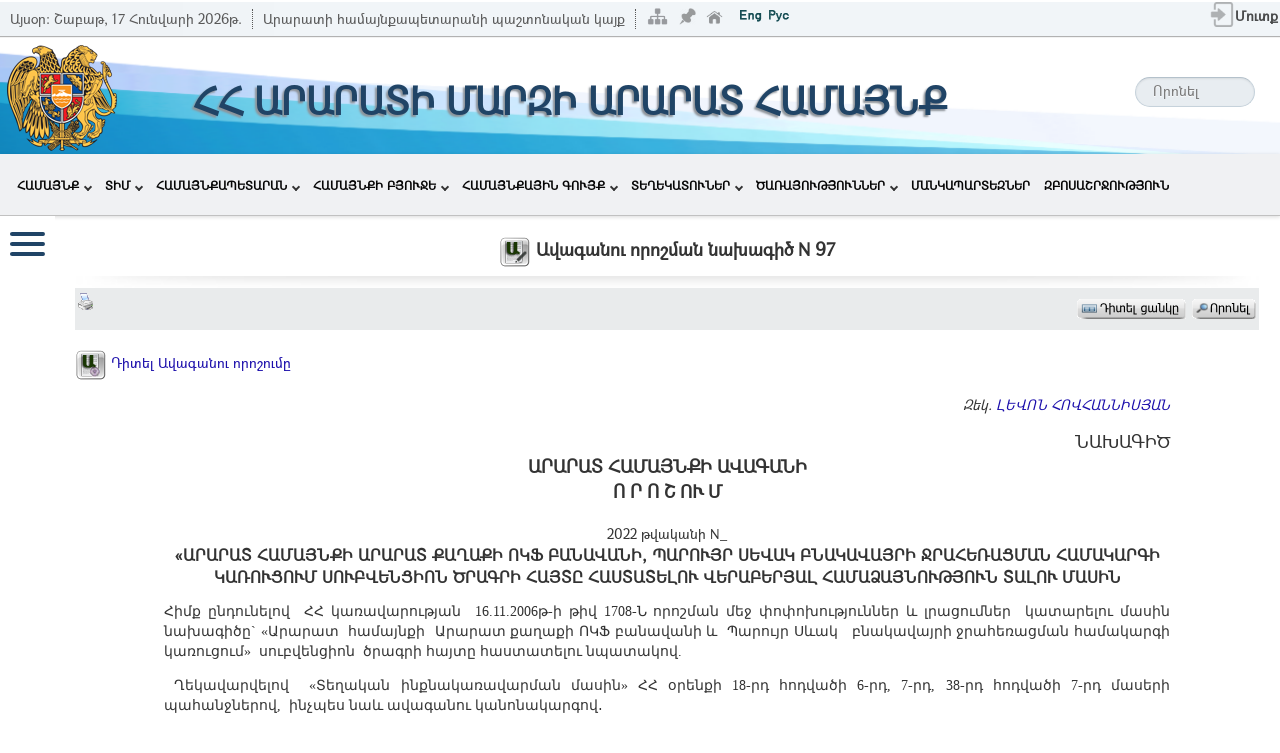

--- FILE ---
content_type: text/html; charset=utf-8
request_url: https://araratcity.am/Pages/DocFlow/Default.aspx?nt=1&a=v&g=0a915513-99bc-46a3-b4e5-f57503174783
body_size: 99060
content:



<!DOCTYPE html PUBLIC "-//W3C//DTD XHTML 1.0 Transitional//EN" "http://www.w3.org/TR/xhtml1/DTD/xhtml1-transitional.dtd">
<html xmlns="http://www.w3.org/1999/xhtml">
<head id="ctl00_mainHead"><title>
	Որոշման նախագծեր
</title><meta name="keywords" /><meta name="robots" content="noindex" /><meta name="googlebot" content="noindex" /><meta name="viewport" content="width=device-width, initial-scale=1.0" /><link href="../../includes/bootstrap/css/bootstrap-multiselect.css" rel="stylesheet" type="text/css" /><link href="../../includes/bootstrap/css/bootstrap.min.css" rel="stylesheet" type="text/css" /><link rel="stylesheet" href="https://cdnjs.cloudflare.com/ajax/libs/font-awesome/4.7.0/css/font-awesome.min.css" /><link href="../../includes/style.css" rel="stylesheet" type="text/css" /><link href="../../includes/ui/jquery-ui.css" rel="stylesheet" type="text/css" /><link href="../../includes/SpryTabbedPanels.css" rel="stylesheet" type="text/css" /><link href="../../includes/fancybox/jquery.fancybox-1.3.4.css" rel="stylesheet" type="text/css" /><link href="../../includes/DataPicker/datepicker.css" rel="stylesheet" type="text/css" /><link href="../../includes/bubbletip/bubbletip-IE.css" rel="stylesheet" type="text/css" /><link href="../../includes/jquery.tokenize.css" rel="stylesheet" type="text/css" /><link href="../../includes/jquery.checkboxlist.css" rel="stylesheet" type="text/css" /><link href="../../includes/jquery.combobox.css" rel="stylesheet" type="text/css" /><link href="../../includes/df_fnctnl.css" rel="stylesheet" type="text/css" /><link href="../../controls/misc/menu/NewMenu2/Sourse/Style/WinMenu.css" rel="stylesheet" type="text/css" /><link rel="icon" href="../../images/icons/favicon.ico" type="image/x-icon" /><link href="../../includes/mobile.css" rel="stylesheet" type="text/css" /><meta name="description" content="Ararat municipality official website - complete information about Ararat and Ararat Municipality" /><meta name="keywords" content="ԱՐԱՐԱՏ ՀԱՄԱՅՆՔ, ԱՐԱՐԱՏԻ ՀԱՄԱՅՆՔԱՊԵՏԱՐԱՆ, ГОРОД АРАРАТ, МУНИЦИПАЛИТЕТ ГОРОДА АРАРАТ, ARARAT COMMUNITY, ARARAT MUNICIPALITY" /><meta name="author" content="ISDTC NGO" /></head>

<body>
    <noscript>
        <h1 style="background-color: Red">Ձեր բրաուզերից անջատված է JavaScript-ի աշխատանքը </h1>
    </noscript>
    <form name="aspnetForm" method="post" action="./Default.aspx?nt=1&amp;a=v&amp;g=0a915513-99bc-46a3-b4e5-f57503174783" onsubmit="javascript:return WebForm_OnSubmit();" id="aspnetForm" enctype="multipart/form-data">
<div>
<input type="hidden" name="__EVENTTARGET" id="__EVENTTARGET" value="" />
<input type="hidden" name="__EVENTARGUMENT" id="__EVENTARGUMENT" value="" />
<input type="hidden" name="__VIEWSTATE" id="__VIEWSTATE" value="/[base64]/VodaA1aHVttWrINW61aHVt9W/1bjVttWh1a/VodW2INWv1aHVtdaEZGQCAg8PFgIfAgUh1YDVtdW41oLWgNWl1oDVqyDWhNWh1bbVodWv1ajVnSAgZGQCAw8PFgIfAgUCOTlkZAIED2QWDgIBDw8WAh4HVG9vbFRpcAUX1L/VodW11oTVqyDWhNWh1oDVv9Wl1aZkZAIDD2QWAmYPDxYCHg1BbHRlcm5hdGVUZXh0BSrUt9W71agg1aTVodaA1bHVttWl1awg1aXVrNWh1a/VpdW/1aHVtdWr1bZkZAIFDw8WAh8DBRnUtdWs1aHVr9Wl1b/VodW11avVtiDVp9W7ZGQCBw8PFgQfAwUf1L/[base64]/1oRkZAIDDw8WAh8CBSnVhNW41bzVodaB1aXVrCDVpdaEINSz1aHVstW/[base64]/1oDVvtW41bIg1bDVodaA1oHVpdaA1bjWgtW0ZGRkZAIHDxAPFgIfAgUhINWG1bjWgNW41oLVqdW11bjWgtW21bbVpdaA1bjWgtW0ZGRkZAIJDxAPFgIfAgUh1LvWgNWh1b7VodWv1aHVtiDVodWv1b/VpdaA1bjWgtW0ZGRkZAILDxAPFgIfAgUj1LLVtdW41oLVu9Wl1asg1bTVuNaC1b/[base64]/VodWj1oDVpdaA1bjWgtW0ZGRkZAITDxAPFgIfAgVfINSy1bXVuNaC1bvVpdWrINWu1aHVrdW91aXWgNW41oLVtCwg1bTVq9W71aPVodW21bHVodW61aXVv9Wh1a/VodW2INaD1bjVrdWh1bbWgdWh1aPWgNWl1oDVuNaC1bRkZGRkAhUPEA8WAh8CBVYg1LLVtdW41oLVu9Wl1asg1a7VodWt1b3VpdaA1bjWgtW0LCDVrtWh1a3VvdWl1oDVqyDVr9Wh1b/VodaA1bTVodW2INWw1aHVtdW/[base64]/[base64]/bnQ9MSZhPXYmZz0wNzVhODYzNy1hZDUyLTQ1MGItYTk1YS01ZTg2YTczZjc2YjIfAgVxPGltZyBhbGlnbj0nYWJzbWlkZGxlJyBzcmM9Jy9pbWFnZXMvRG9jRmxvdy9Db3VuY2lsb3JEZWNpc2lvbi5wbmcnID4g1LTVq9W/[base64]/[base64]/UsdWQ1LXVhmQCAQ8QDxYCHxBnZGRkZAIGD2QWBGYPFQIkMzhiNTNjYjMtZTJlMC00NjY5LTliZmMtYzllMzQ3Y2ZkMjMzH9S91LHVidSx1Y/VkNWF1LHVhiDUsdWN1YrVkNSx1YRkAgEPEA8WAh8QZ2RkZGQCBw9kFgRmDxUCJDQ1NjBlNTUyLTY5YTktNGY0ZC1iZjBhLWI5NzQ2ZjRlMTVjNR/[base64]/[base64]/VgNSx1L/[base64]/WhCDVpdWy1aXWhCDVsNWh1bTVodWv1aHWgNWjINaHINWv1oDVr9W21aXWhCDWg9W41oDVsdWoICcpZGQCBw9kFi5mDw8WAh8CBR3VhNS11ZAg1L/ViNWG1Y/UsdS/1Y/VhtS11ZDUuGRkAgEPDxYCHwIFHdWE1LXVkCDUv9WI1YbVj9Sx1L/[base64]/1aHWgNWh1a7WhNWh1bXVq9W2INWv1aHVvNWh1b7VodaA1bTVodW2INaHINWl1bbVqdWh1a/VodW81bjWgtaB1b7VodWu1oTVttWl1oDVqyDVttWh1a3VodaA1aHWgNW41oLVqdW11bjWgtW2ZGQCDw8PFgIfAgVd1YDVodW11aHVvdW/1aHVttWrINWA1aHVttaA1aHVutWl1b/VuNaC1anVtdWh1bYg1LfVrNWl1a/Vv9aA1bjVttWh1bXVq9W2INS/[base64]/[base64]/VuNWyZGQCGg8PFgIfAgUP1Y/VgNS21Y7UvyDVgNS/[base64]" />
</div>

<script type="text/javascript">
//<![CDATA[
var theForm = document.forms['aspnetForm'];
if (!theForm) {
    theForm = document.aspnetForm;
}
function __doPostBack(eventTarget, eventArgument) {
    if (!theForm.onsubmit || (theForm.onsubmit() != false)) {
        theForm.__EVENTTARGET.value = eventTarget;
        theForm.__EVENTARGUMENT.value = eventArgument;
        theForm.submit();
    }
}
//]]>
</script>


<script src="/WebResource.axd?d=TmlGkaUSrzGbjB0JjXB8Tw2VJ0iU6B7lKSSP3pTQ0089IM7hc06rvovPi7_E7mQ43XF2nZcZMS8P74q-1_OYFIARDuxjUUY3jj42f9eldX01&amp;t=638901680248157332" type="text/javascript"></script>


                <script  type="text/javascript"> 
                    var DF_PAGE_MARK = "View" ;
                    var DF_PAGE_UID = 0 ;
                    
                </script><script  type="text/javascript"  >  var applicationPath ='/';   </script> 
<script  type="text/javascript" src="/Scripts/jquery-3.7.0.js" ></script> 
<script  type="text/javascript" src="/includes/bootstrap/js/bootstrap.min.js" ></script> 
<script  type="text/javascript" src="/includes/ui/jquery-ui.min.js" ></script> 
<script  type="text/javascript" src="/includes/my-jquery.js" ></script> 
<script  type="text/javascript" src="/includes/favico.js" ></script> 
<script  type="text/javascript" src="/includes/fancybox/jquery.mousewheel-3.0.4.pack.js" ></script> 
<script  type="text/javascript" src="/includes/fancybox/jquery.fancybox-1.3.4.pack.js" ></script> 
<script  type="text/javascript" src="/includes/main.js" ></script> 
<script  type="text/javascript" src="/includes/Common/SpryTabbedPanels.js" ></script> 
<script  type="text/javascript" src="/includes/Common/SpryAccordion.js" ></script> 
<script  type="text/javascript" src="/includes/main_arm.js" ></script> 
<script type="text/javascript" src='/includes/df.js?v=2.12.27'></script><LINK href="/includes/login.css" type="text/css" rel="stylesheet"><script type='text/javascript' >
								<!--
								function GenerateClick(id){
                                
									if (document.getElementById(id))
										document.getElementById(id).click()
								}
								function jsTxtkeypress(ctr, elm1, elm2 ){
                                   
                                    if (window.event.keyCode == 13){
										GenerateClick(elm1)
										return false;
									}
                                    
									if (window.event.keyCode == 27){
										GenerateClick(elm2)
										return false;
									}
									return true;
								}

							//-->
							</script><link href="/includes/Common/SpryAccordion.css" type="text/css" rel="stylesheet"><script language=JavaScript src='/includes/tiny_mce/tiny_mce.js' type=text/javascript></script>
<script src="/ScriptResource.axd?d=u527GeNL1v-s5rhWgccc2Bk3e3cPqRz8nseRZOdrMHdx4xImMP3akHz7vtIOGlsw5lK0p72lhrcMDcAEgNq6zd5fCtteqFtRwGXjx-dfJTyOXebbpkoaVzwZ5l782hOZDhRFbq26dVo4zzeMuP8F2w2&amp;t=254cc609" type="text/javascript"></script>
<script type="text/javascript">
//<![CDATA[
if (typeof(Sys) === 'undefined') throw new Error('ASP.NET Ajax client-side framework failed to load.');
//]]>
</script>

<script src="/ScriptResource.axd?d=HnX5EEZNak3jngnMaz6mQNlh4YSNLyM6o_ssAd7G7kUUkeeKyDW30T_sPzAKH_kUcIYEt2fz5-_hpUTmVg5q2eVil6Cbqo0iYODPsIZ5x9MPF12pNE8Qx2qBN6Ii3Cviw35gxmCIn5L0pr8fpR9yJA2&amp;t=254cc609" type="text/javascript"></script>
<script type="text/javascript">
//<![CDATA[
function WebForm_OnSubmit() {
try {
 $("#ctl00_ContentPlaceHolder1_ctl83_hdfDefaultTab").val(TB422.getCurrentTabIndex())
 } catch(e) {};
return true;
}
//]]>
</script>

<div>

	<input type="hidden" name="__VIEWSTATEGENERATOR" id="__VIEWSTATEGENERATOR" value="55930058" />
</div>
        <script type="text/javascript">
//<![CDATA[
Sys.WebForms.PageRequestManager._initialize('ctl00$ScriptManager1', 'aspnetForm', ['tctl00$ContentPlaceHolder1$ctl25$upd',''], [], [], 90, 'ctl00');
//]]>
</script>

        

<script type="text/javascript" src="../../includes/scrolltopcontrol.js"></script>
<script type="text/javascript" src="../../includes/search.js"></script>
<script>

    function UserCounter() {
        var myCookie = getCookie("UserCounter");

        if (myCookie == null) {
            SetCookie("UserCounter", uuidv4(), 365);
        }
        else {
            SetCookie("UserCounter", myCookie, 365);
        }
    }

    UserCounter();
    SendData();

    function SendData() {
        var url = "/WebServices/IdCardService.asmx/CountUser";
        var result = $.ajax({
            type: "POST",
            url: url,
            data: null,
            contentType: "application/json; charset=utf-8",
            dataType: "json",
            async: false
        });
    }

    function SetCookie(cname, cvalue, exdays) {
        var d = new Date();
        d.setTime(d.getTime() + (exdays * 24 * 60 * 60 * 1000));
        var expires = "expires=" + d.toUTCString();
        document.cookie = cname + "=" + cvalue + ";" + expires + ";path=/";
    }

    function uuidv4() {
        return 'xxxxxxxx-xxxx-4xxx-yxxx-xxxxxxxxxxxx'.replace(/[xy]/g, function (c) {
            var r = Math.random() * 16 | 0, v = c == 'x' ? r : (r & 0x3 | 0x8);
            return v.toString(16);
        });
    }

    function getCookie(name) {
        var dc = document.cookie;
        var prefix = name + "=";
        var begin = dc.indexOf("; " + prefix);
        if (begin == -1) {
            begin = dc.indexOf(prefix);
            if (begin != 0) return null;
        }
        else {
            begin += 2;
            var end = document.cookie.indexOf(";", begin);
            if (end == -1) {
                end = dc.length;
            }
        }
        return decodeURI(dc.substring(begin + prefix.length, end));
    } 
</script>
<div class="sm-header" id="LineHeader">
    <div class="TodaySpSt h-1">
        Այսօր:
                <span id="ctl00_Header_cmis_lblDate">Շաբաթ, 17 Հունվարի 2026թ.</span>
    </div>
    <div class="TodaySpSt h-2">
        <span id="ctl00_Header_cmis_lblSiteDescr">Արարատի համայնքապետարանի պաշտոնական կայք</span>
    </div>
    <div class="TodaySpSt h-3">
        <span id="ctl00_Header_cmis_lblSessionCount">Հյուրերի քանակը՝  </span>
        <span id="ctl00_Header_cmis_lblCount">99</span>
    </div>
    <div class="LnHdTb-div">
        <table id="LnHdTb">
            <tr>
                <td>
                    <div id="LangDivSt" class="LangDivSt">
                        
<TABLE id="Table0" cellSpacing="0" cellPadding="0" border="0" style="    float: right;">
	<TR>
		<td >
			<TABLE id="Table1" cellSpacing="2" cellPadding="0" border="0">
				<TR>
				    <td valign=top>
                      <a id="ctl00_Header_cmis_Languagebar1_hplSiteMap" title="Կայքի քարտեզ" href="../Misc/SiteMap/SiteMap.aspx"><img id="ctl00_Header_cmis_Languagebar1_ImgSiteMape" class="IconSt" src="../../images/icons/SiteMap.png" style="border-width:0px;" /></a>
				    </td>
				    <td valign=top>
				    <input type="image" name="ctl00$Header_cmis$Languagebar1$SetStartPageInIE1$imgBtnSetStartPage" id="ctl00_Header_cmis_Languagebar1_SetStartPageInIE1_imgBtnSetStartPage" class="IconSt" src="../../images/icons/Qoroc_down.png" alt="Էջը դարձնել ելակետային" style="border-width:0px;" />

				    </td>
					<TD valign=top>
					    <input type="image" name="ctl00$Header_cmis$Languagebar1$imgBtnHome" id="ctl00_Header_cmis_Languagebar1_imgBtnHome" title="Ելակետային էջ" class="IconSt" src="../../images/misc/home.png" style="border-width:0px;" /></td>
					<td valign=top>
					    
						
					</td>
				</TR>
			</TABLE>
		<td>
			<TABLE id="Table5"  cellSpacing="2" cellPadding="2" align="right" border="0">
				<TR>
					<TD>
						
					</TD>
					<TD>
						<input type="image" name="ctl00$Header_cmis$Languagebar1$btnEng" id="ctl00_Header_cmis_Languagebar1_btnEng" title="English" src="/images/Misc/FlagEng.png" align="absmiddle" style="border-width:0px;" /></TD>
					<TD>
						<input type="image" name="ctl00$Header_cmis$Languagebar1$btnRus" id="ctl00_Header_cmis_Languagebar1_btnRus" title="Русский" src="/images/Misc/FlagRus.png" align="absmiddle" style="border-width:0px;" /></TD>
				</TR>
			</TABLE>
		</td>
	</TR>
</TABLE>
                    </div>
                </td>
                <td class="tblWelcome-td">
                    


<script type="text/javascript">
<!--
    function showlogin(flag, msg) {
        //var elm = document.getElementById('login_form');
        //var elmi = document.getElementById('login_iform')
        //if (flag == 1) {
        //    if (navigator.userAgent.indexOf("Opera") == -1) {
        //        elmi.style.display = 'block';
        //    }
        //    elm.style.display = 'block';
        //    document.getElementById('login_close').style.display = 'block';
        //    try{
        //        elm.getElementsByTagName('INPUT').item(0).focus();
        //    } catch (e) { }
        //    try {
        //        window.attachEvent("onresize", window_resize);
        //    } catch (e) { }
        //    window_resize();
        //} else {
        //    elmi.style.display = 'none';
        //    elm.style.display = 'none';
        //}
        //if (msg != undefined)
        //    $("#loginMsg").html("<span class='error'>" + msg + "</span><p/><p/>");
        //else
        //    $("#loginMsg").html("<span />");
        //return false;
        if (confirm(msg)) {
            location.replace("/Pages/Registration/Login.aspx");
        }
    }
    function window_resize() {
        // var elm = document.getElementById('login_form');
        var elmi = document.getElementById('login_iform');
        v = (window.document.body.offsetWidth - 273) / 2;
        //elm.style.left=v;
        elmi.style.left = v;
    }

    //-->
</script>

<div id="ctl00_Header_cmis_Login1_pnlLogin">
	
    <a id="ctl00_Header_cmis_Login1_LoginSt" class="LoginSt" href="javascript:__doPostBack(&#39;ctl00$Header_cmis$Login1$LoginSt&#39;,&#39;&#39;)">
        <div id="LoginDivSt" class="LoginDivSt" style="top: 4px">
            <img id="ctl00_Header_cmis_Login1_ImgLogin" class="eving" src="../../images/Login.png" style="border-width:0px;" /><span id="ctl00_Header_cmis_Login1_lblLoginWelcome" class="LoginSpanSt">Մուտք</span>
        </div>
    </a>

    <div id="login_form" align="center">
        <div class="slaq" id="slaq"></div>
        <a href="#">
            <img id="login_close" style="display: none; float: right; padding-right: 3px;" onclick="return showlogin(0)" class="IconSt" src="/images/icons/close.gif"
                align="right"></a>


        <table id="tblLogin" style="margin-top: 10px;">
            <tr>
                <td>
                    <span id="loginMsg"></span>

                    <div id="username_input">

                        <div id="username_inputleft"></div>

                        <div id="username_inputmiddle">

                            <img id="url_user" src="../../images/SigenIn/mailicon.png" style="border-width:0px;" />
                        </div>

                        <div id="username_inputright"></div>

                    </div>


                </td>
            </tr>
            <tr>

                <td>
                    <div id="password_input">

                        <div id="password_inputleft"></div>

                        <div id="password_inputmiddle">
                            <img id="url_password" src="../../images/SigenIn/passicon.png" style="border-width:0px;" />
                        </div>

                        <div id="password_inputright"></div>

                    </div>


                </td>
                <tr>
                    <td>


                        <table>
                            <tr>
                                <td align="left" style="color: #BBBBBB;">

                                </td>
                                <td align="right" nowrap>

                                 </td>
                            </tr>
 
                                <tr>
                                    <td>
                                        <div id="links_left">
                                            <a href="/Pages/Registration/LostPassword.aspx">
                                                <span id="ctl00_Header_cmis_Login1_lblPasswordLost">Մոռացել եք Գաղտնաբառը?</span>
                                            </a>
                                        </div>
                                    </td>
                                    <td>
                                        <div id="links_right">
                                            <a href="/Pages/Registration/">
                                                <span id="ctl00_Header_cmis_Login1_lblRegRegistration">Գրանցվել</span>
                                            </a>
                                        </div>
                                    </td>
                                </tr>
       
                        </table>
                    </td>
                </tr>

        </table>
    </div>

    <iframe id="login_iform" frameborder="0" width="0" height="0">&nbsp;</iframe>

    

</div>




<script>
    function SetNewEmails() {
        var s = $('#newMailId').text();
        Service.EmailService.GetNewEmails('0', s, onSuccess, onFailure)
}

function onSuccess(result, userContext, methodName) {
    document.getElementById('TDNewEmails').innerHTML = result;
    if (!document.getElementById('dvNewMailCount'))
        return;
    var newMailCount = document.getElementById('dvNewMailCount').innerHTML;
    //dvNewMailCount
    if (newMailCount) {
        window.document.title = '(' + newMailCount + ') ' + oldTitle;
        try {
            if ($.browser.msie)
                return;
            if (favicon == undefined) {
                favicon = new Favico({ animation: 'popFade' });
            }
            favicon.badge(newMailCount);

        } catch (e) {

        }
    }
    else {
        window.document.title = oldTitle
        //favicon.reset();
    }

}
function onFailure(result, userContext, methodName) {
    var builder = new Sys.StringBuilder();
    builder.append("timedOut: ");
    builder.append(result.get_timedOut());
    builder.appendLine();
    builder.append("message: ");
    builder.append(result.get_message());
    builder.appendLine();
    builder.append("stackTrace: ");
    builder.appendLine();
    builder.append(result.get_stackTrace());
    builder.appendLine();
    builder.append("exceptionType: ");
    builder.append(result.get_exceptionType());
    builder.appendLine();
    builder.append("statusCode: ");
    builder.append(result.get_statusCode());
    builder.appendLine();
    builder.append("methodName: ");
    builder.append(methodName);
    //      window.document.title = builder.toString();
    //      alert(builder.toString());
}

function SetEmails(oldMailCountText) {
    Service.EmailService.GetNewEmails('0', oldMailCountText, onSuccess, onFailure)
}

var oldTitle = window.document.title;
var favicon = undefined;






</script>


                </td>
            </tr>
        </table>
    </div>
    <div id="SearchMDiv">
        
<script>
    function search()
    {
        jsTxtkeypress(this, 'btnSearch', '');
    }
</script>
<table cellspacing="0" cellpadding="0" width="100%" border="0">

    <tr>
        <td>
            <table border="0">
                <tr>
                    <td>
                        <div id="main">

                            <div class="input">
                                <input name="ctl00$Header_cmis$Serach$txtSearch" type="text" id="txtSearch" onkeypress="return jsTxtkeypress(this,&#39;btnSearch&#39;,&#39;&#39;)" placeholder="Որոնել" />
                            </div>
                            <input type="image" name="ctl00$Header_cmis$Serach$btnSearch" id="btnSearch" title="Որոնել" class="btnHeaderSearch" src="" onclick="search();" style="border-width:0px;" />
                        </div>
                    </td>
                </tr>
                <tr>
                    <td style="float: right;">
                        
                    </td>
                </tr>
            </table>
        </td>
    </tr>

</table>


        
    </div>

</div>

<table class="header-bg" style="background-image: url(/images/misc/Top2.jpg);">
    <tr class="gerb">
        <td width="12%" rowspan="3">
            <a href="../Home/default.aspx" id="ctl00_Header_cmis_imgLogo" title="ԱՐԱՐԱՏԻ ՀԱՄԱՅՆՔԱՊԵՏԱՐԱՆ">
                <img src="../../upload/banners/logo.png" id="LogoId" border="0" class="LogoSt" style="height: 110px;" />
            </a>
        </td>
        <td width="41%" height="24" class="Logo_text" align="left"></td>
        <td width="24%" align="right"></td>
        <td width="23%" rowspan="3" align="right" valign="top" style="padding-right: 5px; padding-top: 5px">
            <div id="main">
            </div>
        </td>
    </tr>
    <tr>
        <td width="65%" colspan="2" class="City_text">
            
<a href='../Home/default.aspx'>
    <span id="lblSiteHeader" style="display:inline-block;width:100%;color: #204466;">ՀՀ ԱՐԱՐԱՏԻ ՄԱՐԶԻ ԱՐԱՐԱՏ ՀԱՄԱՅՆՔ</span>
</a>

        </td>
    </tr>
    <tr>
        <td width="65%" colspan="2" class="date_text"></td>
    </tr>
</table>



<link rel="stylesheet" type="text/css" href="/controls/misc/menu/QuartzMenu/css/sm-core-css.css" />
<link rel="stylesheet" type="text/css" href="/controls/misc/menu/QuartzMenu/css/sm-blue/sm-blue.css" />
<link rel="stylesheet" type="text/css" href="/controls/misc/menu/QuartzMenu/css/NewStyleMenu.css" />



<script type="text/javascript" src="/controls/misc/menu/QuartzMenu/jquery.smartmenus.js"></script>
    <div id="active-sticky" class="navgation-bar">
        <div class="col-xs-12">   
          <nav class="mainmenu">
                    <div class="navbar-header">
                        <button type="button" class="navbar-toggle" data-toggle="collapse" data-target="#navbar">
                            <span class="icon-bar"></span>
                            <span class="icon-bar"></span>
                            <span class="icon-bar"></span>
                        </button>
                    </div>
                    <div id="navbar" class="navbar-collapse collapse">
                        <ul class="navbar-nav dropdown" id="main-menu"><li><a class="dropdown-toggle" href="#">ՀԱՄԱՅՆՔ</a><ul class="dropdown-menu"><li><a class="dropdown-toggle" href="/Pages/CustomPage?CustomPageID=722b890c-cc0b-4c5d-bdf2-30fbebab4291">Համայնքի մասին</a></li><li><a class="dropdown-toggle" href="/Pages/Misc/CommunityOrganizations/Default.aspx">Համայնքային կազմակերպություններ</a></li><li><a class="dropdown-toggle" href="/Pages/Home/default.aspx">Նորություններ</a></li><li><a class="dropdown-toggle" href="/Pages/Home/Events.aspx">Իրադարձությունների օրացույց</a></li><li><a class="dropdown-toggle" href="/Pages/Misc/Announces/default.aspx">Հայտարարություններ</a></li><li><a class="dropdown-toggle" href="/Pages/DocFlow/Def.aspx?nt=1&amp;dt=Projects">Զարգացման ծրագրեր</a></li><li><a class="dropdown-toggle" href="/Pages/DocFlow/Def.aspx?nt=1&amp;dt=Gnumner">Գնումներ</a></li><li><a class="dropdown-toggle" href="/Pages/Election/List.aspx">Ընտրություններ</a></li><li><a class="dropdown-toggle" href="#">Մեդիա</a><ul class="dropdown-menu"><li><a class="dropdown-toggle" href="/Pages/Misc/PhotoGallery/">Պատկերասրահ</a></li><li><a class="dropdown-toggle" href="/Pages/DocFlow/Def.aspx?nt=1&amp;dt=Video">Տեսադարան</a></li><li><a class="dropdown-toggle" href="/Pages/DocFlow/Def.aspx?nt=3&amp;dt=zlm">ԶԼՄ-ները մեր մասին</a></li></ul></li><li><a class="dropdown-toggle" href="/Pages/DocFlow/Default.aspx?nt=3&amp;dt=HonoraryCitizens">Արարատի պատվավոր քաղաքացիներ</a></li><li><a class="dropdown-toggle" href="/Pages/DocFlow/Def.aspx?nt=3&amp;dt=Diplom">Մրցանակներ, շնորհակալագրեր </a></li><li><a class="dropdown-toggle" href="/Pages/Home/votadmin.aspx">Հարցումներ</a></li></ul></li><li><a class="dropdown-toggle" href="#">ՏԻՄ</a><ul class="dropdown-menu"><li><a class="dropdown-toggle" href="#">Համայնքի ավագանի</a><ul class="dropdown-menu"><li><a class="dropdown-toggle" href="/Pages/DocFlow/Default.aspx?dt=Council">Ավագանու նիստեր</a></li><li><a class="dropdown-toggle" href="/Pages/DocFlow/Default.aspx?a=d&amp;dt=Councilor&amp;f=true">Ավագանու անդամներ</a></li><li><a class="dropdown-toggle" href="/Pages/DocFlow/Default.aspx?dt=CouncilorDecision">Ավագանու որոշումներ</a></li><li><a class="dropdown-toggle" href="/Pages/DocFlow/Default.aspx?dt=Message">Ավագանու ուղերձներ</a></li><li><a class="dropdown-toggle" href="/Pages/DocFlow/Default.aspx?dt=Kanonakarg">Ավագանու կանոնակարգ</a></li></ul></li><li><a class="dropdown-toggle" href="#">Համայնքի ղեկավար</a><ul class="dropdown-menu"><li><a class="dropdown-toggle" href="/Pages/DocFlow/Default.aspx?dt=mer">Համայնքի ղեկավարի էջը</a></li><li><a class="dropdown-toggle" href="/Pages/DocFlow/Default.aspx?dt=Voroshum">Որոշումներ</a></li><li><a class="dropdown-toggle" href="/Pages/DocFlow/Default.aspx?dt=Uxerc">Ուղերձներ</a></li><li><a class="dropdown-toggle" href="/Pages/DocFlow/Default.aspx?dt=Conference">Խորհրդակցություններ</a></li></ul></li><li><a class="dropdown-toggle" href="#">ՏԻՄ-երի իրավական ակտեր</a><ul class="dropdown-menu"><li><a class="dropdown-toggle" href="#">Համայնքի ավագանու ...</a><ul class="dropdown-menu"><li><a class="dropdown-toggle" href="/Pages/DocFlow/Default.aspx?dt=CouncilorDecision">Որոշումներ</a></li><li><a class="dropdown-toggle" href="/Pages/DocFlow/Default.aspx?nt=1&amp;dt=CouncilorDrafts">Որոշումների նախագծեր</a></li></ul></li><li><a class="dropdown-toggle" href="#">Համայնքի ղեկավարի ...</a><ul class="dropdown-menu"><li><a class="dropdown-toggle" href="/Pages/DocFlow/Default.aspx?dt=Voroshum">Որոշումներ</a></li><li><a class="dropdown-toggle" href="/Pages/DocFlow/Default.aspx?nt=1&amp;dt=Voroshum_plan">Որոշումների նախագծեր</a></li></ul></li></ul></li></ul></li><li><a class="dropdown-toggle" href="#">ՀԱՄԱՅՆՔԱՊԵՏԱՐԱՆ</a><ul class="dropdown-menu"><li><a class="dropdown-toggle" href="/Pages/Staff/">Աշխատակազմ</a></li><li><a class="dropdown-toggle" href="/Pages/HumanResources/VacancyAnnounce/List.aspx">Աշխատանքի հայտարարություններ</a></li><li><a class="dropdown-toggle" href="/Pages/DocFlow/Def.aspx?a=d&amp;dt=4CDPReports&amp;nt=1&amp;f=true">Հաշվետվություններ</a></li><li><a class="dropdown-toggle" href="/Pages/Misc/SupportCmis/">Դիմել համայնքապետարան</a></li><li><a class="dropdown-toggle" href="/Pages/DocFlow/Def.aspx?a=v&amp;g=ab111111-1111-1111-1111-111111111111">Հետադարձ կապ</a></li></ul></li><li><a class="dropdown-toggle" href="#">ՀԱՄԱՅՆՔԻ ԲՅՈՒՋԵ</a><ul class="dropdown-menu"><li><a class="dropdown-toggle" href="#">Կատարողական</a><ul class="dropdown-menu"><li><a class="dropdown-toggle" href="/Pages/NewBudget/in/Result.aspx">Եկամուտների կատարողական</a></li><li><a class="dropdown-toggle" href="/Pages/NewBudget/Out/result.aspx">Ծախսերի կատարողական</a></li></ul></li><li><a class="dropdown-toggle" href="#">Բյուջեի մուտքեր</a><ul class="dropdown-menu"><li><a class="dropdown-toggle" href="/Pages/NewBudget/In/default.aspx">Մուտքեր</a></li></ul></li><li><a class="dropdown-toggle" href="#">Հաշվետվություններ</a><ul class="dropdown-menu"><li><a class="dropdown-toggle" href="/Pages/NewBudget/reports.aspx">1-6 հատվածներ</a></li><li><a class="dropdown-toggle" href="/Pages/NewBudget/Analitic_Reports/View.aspx">Գրաֆիկական</a></li></ul></li><li><a class="dropdown-toggle" href="#">Բյուջեի պլան</a><ul class="dropdown-menu"><li><a class="dropdown-toggle" href="/Pages/NewBudget/InPlan/List.aspx">Եկամուտների պլան</a></li><li><a class="dropdown-toggle" href="#">Ծախսերի պլան</a><ul class="dropdown-menu"><li><a class="dropdown-toggle" href="/Pages/NewBudget/outPlan/List.aspx">Նախահաշիվներ</a></li></ul></li></ul></li></ul></li><li><a class="dropdown-toggle" href="#">ՀԱՄԱՅՆՔԱՅԻՆ ԳՈՒՅՔ</a><ul class="dropdown-menu"><li><a class="dropdown-toggle" href="/Pages/AssetManagement/Dashboard/Default.aspx">Ընդհանուր տվյալներ</a></li><li><a class="dropdown-toggle" href="/Pages/AssetManagement/Proposal/List.aspx?filter=true">Առաջարկներ</a></li><li><a class="dropdown-toggle" href="/Pages/AssetManagement/Land/List.aspx">Հողատարածքներ</a></li><li><a class="dropdown-toggle" href="/Pages/AssetManagement/Building/Building.aspx">Շենք-շինություններ</a></li><li><a class="dropdown-toggle" href="/Pages/AssetManagement/Transport/List.aspx">Մեքենա-մեխանիզմներ</a></li><li><a class="dropdown-toggle" href="/Pages/AssetManagement/ContractsPaymentSearch.aspx">Առցանց վճարում - վարձակալություն</a></li></ul></li><li><a class="dropdown-toggle" href="#">ՏԵՂԵԿԱՏՈՒՆԵՐ</a><ul class="dropdown-menu"><li><a class="dropdown-toggle" href="/Pages/Misc/Faq/list.aspx">Հաճախ տրվող հարցեր</a></li><li><a class="dropdown-toggle" href="/Pages/Misc/Legislation/default.aspx">Սահմանված կարգեր</a></li><li><a class="dropdown-toggle" href="/Pages/DocFlow/Def.aspx?nt=1&amp;dt=DocReestr">Ձևաթղթերի շտեմարան</a></li><li><a class="dropdown-toggle" href="/Pages/CustomPage/?CustomPageID=4c40e1e1-0f83-4471-bca9-bdb55565b713">Տրամադրված թույլտվություններ</a></li></ul></li><li><a class="dropdown-toggle" href="#">ԾԱՌԱՅՈՒԹՅՈՒՆՆԵՐ</a><ul class="dropdown-menu"><li><a class="dropdown-toggle" href="/Pages/DocFlow/Default.aspx?nt=1&amp;dt=SrvGroups">Ծառայությունների հավաքածու</a></li><li><a class="dropdown-toggle" href="/Pages/Misc/SupportCmis/">Դիմել համայնքապետարան</a></li><li><a class="dropdown-toggle" href="/Pages/Home/DocFlowHistory.aspx">Հետևել դիմումի ընթացքին</a></li><li><a class="dropdown-toggle" href="/Pages/PropertyTax/List.aspx">Գույքային հարկերի պարտավորություններ</a></li><li><a class="dropdown-toggle" href="/Pages/AssetManagement/Report/ContractDebt.aspx">Վարձակալական պարտավորություններ</a></li><li><a class="dropdown-toggle" href="/Pages/DocFlow/def.aspx?nt=1&amp;a=n&amp;i=0&amp;dt=r_problems&amp;tv=-4">Գրանցել խնդիր</a></li><li><a class="dropdown-toggle" href="/Pages/KinderGarten/Home.aspx">Երեխային հերթագրել մանկապարտեզ</a></li><li><a class="dropdown-toggle" href="/Pages/Tallage/IncomeTallageList.aspx" target="_blank">Տուրքերի և վճարների դրույքաչափեր</a></li></ul></li><li><a class="dropdown-toggle" href="/Pages/KinderGarten/Home.aspx">ՄԱՆԿԱՊԱՐՏԵԶՆԵՐ</a></li><li><a class="dropdown-toggle" href="/Pages/CustomPage?CustomPageID=a01f5a47-e9ae-4183-ad51-62957b54e73a">ԶԲՈՍԱՇՐՋՈՒԹՅՈՒՆ</a></li></ul>
                    </div>
                </nav>
        </div> 
        <script type="text/javascript">
            //$(function () {
            //    $('#main-menu').smartmenus({
            //        mainMenuSubOffsetX: -1,
            //        mainMenuSubOffsetY: 0,
            //        subMenusSubOffsetX: 1,
            //        subMenusSubOffsetY: -6,
            //        subMenusMaxWidth:	'30em' 
            //    });

            //    $('.has-submenu').hover(function() {
            //        $('select').blur();
            //    });
            //});


            $("ul.dropdown-menu>li").addClass("dropdown-submenu");
            $("ul.dropdown-menu>li>a").addClass("hit").removeClass("dropdown-toggle");
            $("a[href='#").attr("data-toggle", "dropdown");
            $('.dropdown-submenu > a:not(a[href="#"])').on('click', function (e) {
                if ($(this).attr('target').indexOf('_blank') > -1) {
                    window.open($(this).attr('href'));
                } else {
                    self.location = $(this).attr('href');
                }
            });
            $('ul > li').has('ul.dropdown-menu').each(function (i) {
                $(this).children('a').append("<i> </i>");
            });


            //if ($('.navbar-collapse').hasClass('in') ) {
            //    $(this).parent().addClass('hide_empty');
            //};
           
            //if ($(".navbar-collapse").hasClass("in")) {

            //    $(this).addClass('strike');

            //};
            //$('.navbar-collapse').each(function () {
            //    if ($(this).hasClass('in')) {
            //        $(this).closest('#active-sticky').siblings('table').addClass("offf");
            //    }
            //});
            var WinD = $(window);
            //var WindHeight = $(document);

            var NSpace = 170;
            var MSpace = 217;           
            var TSpace = 10;
                WinD.on('scroll', function () {
                    var AcSticky = $('#active-sticky');
                    var scroll = WinD.scrollTop();
                    var AESticky = AcSticky;
                    if (scroll <= NSpace) {
                        AESticky.removeClass("is-sticky");
                        $(".main-header").removeClass('sticky-header');

                    }
                 
                    else {
                        AESticky.addClass("is-sticky");
                        $(".main-header").addClass('sticky-header');

                    }
                    return false;

                });


         

            if (WinD.width() <= 1100 ) {
                WinD.on('scroll', function () {
                    var AcSticky = $('#active-sticky');
                    var scroll = WinD.scrollTop();
                    var AESticky = AcSticky;
                    if (scroll < TSpace) {
                        AESticky.removeClass("is-sticky");
                        $(".main-header").removeClass('sticky-header');

                    }
                    else {
                        AESticky.addClass("is-sticky a");
                        $(".main-header").addClass('sticky-header');

                    }
                    return false;
                });
            }
            // Mobile Responsive Query
            if (WinD.width() <= 767) {
                WinD.on('scroll', function () {
                    var AcSticky = $('#active-sticky');
                    var scroll = WinD.scrollTop();
                    var AESticky = AcSticky;
                    if (scroll < MSpace) {
                        AESticky.removeClass("is-sticky");
                        $(".main-header").removeClass('sticky-header');

                    }
                    else {
                        AESticky.addClass("is-sticky");
                        $(".main-header").addClass('sticky-header');

                    }
                    return false;
                });
            }
            var DsaHit = $('.dropdown-submenu a.hit');
            DsaHit.on("click", function (e) {
                $(this).next('ul').toggle();
                e.stopPropagation();
                e.preventDefault();
                return false;
            });

            $('.navbar-toggle').click(function () {
                setTimeout(function () {
                    $('.navbar-collapse').closest('#active-sticky').siblings('table').toggleClass("off");                    
                }, 1000)
                
            })
                
            
        </script>
        




    </div>







        
    <div class="df_MainContainer">
        <div id="ctl00_ContentPlaceHolder1_pnlNavigator" class="pnlNavigator sidebar-wrapper mobile-menu">
	
            <input type="checkbox" id="overlay-input" />
            <label for="overlay-input" id="overlay-button"><span></span></label>
            <div id="ctl00_ContentPlaceHolder1_Navigator1" class="Accordion menu-tree" tabindex="0" >
<div class='AccordionPanel'>
                                  <div class='AccordionPanelTab'><input type='button' value='Նամակներ' onclick='return false;' class='btnStandart'> <span class='img-down'></span></div>
                                  <div class='AccordionPanelContent mCustomScrollbar' PanelIndex=00><br/><p><a href="Default.aspx?nt=1&dt=R_Problems"><img src="/images/DocFlow/R_Problems.png"><br/>Խնդիրներ</a></p></div>
                                  </div>
<div class='AccordionPanel'>
                                  <div class='AccordionPanelTab'><input type='button' value='Միջոցառումներ' onclick='return false;' class='btnStandart'> <span class='img-down'></span></div>
                                  <div class='AccordionPanelContent mCustomScrollbar' PanelIndex=01><br/><p><a href="Default.aspx?nt=1&dt=PublicDiscussion"><img src="/images/DocFlow/PublicDiscussion.png"><br/>Հանրային քննարկում</a></p><p><a href="Default.aspx?nt=1&dt=Reception"><img src="/images/DocFlow/Priom.png"><br/>Ընդունելություններ</a></p><p><a href="Default.aspx?nt=1&dt=Conference"><img src="/images/DocFlow/Conference.png"><br/>Խորհրդակցություններ </a></p></div>
                                  </div>
<div class='AccordionPanel'>
                                  <div class='AccordionPanelTab'><input type='button' value='Համայնքի ավագանի' onclick='return false;' class='btnStandart'> <span class='img-down'></span></div>
                                  <div class='AccordionPanelContent mCustomScrollbar' PanelIndex=02><br/><p><a href="Default.aspx?nt=1&dt=Councilor"><img src="/images/DocFlow/Councilor.png"><br/>Ավագանու անդամներ</a></p><p><a href="Default.aspx?nt=1&dt=Council"><img src="/images/DocFlow/Council.png"><br/>Ավագանու նիստեր</a></p><p><a href="Default.aspx?nt=1&dt=CouncilorDecision"><img src="/images/DocFlow/CouncilorDecision.png"><br/>Որոշումներ</a></p><p><a href="Default.aspx?nt=1&dt=CouncilorDrafts"><img src="/images/DocFlow/CouncilorDrafts.png"><br/>Որոշման նախագծեր</a></p><p><a href="Default.aspx?nt=1&dt=Kanonakarg"><img src="/images/DocFlow/kanonakarg.png"><br/>Կանոնակարգ</a></p></div>
                                  </div>
<div class='AccordionPanel'>
                                  <div class='AccordionPanelTab'><input type='button' value='Համայնքի ղեկավար' onclick='return false;' class='btnStandart'> <span class='img-down'></span></div>
                                  <div class='AccordionPanelContent mCustomScrollbar' PanelIndex=03><br/><p><a href="Default.aspx?nt=1&dt=mer"><img src="/images/DocFlow/mer.png"><br/>Համայնքի ղեկավար</a></p><p><a href="Default.aspx?nt=1&dt=Voroshum"><img src="/images/DocFlow/Voroshum.png"><br/>Որոշումներ </a></p><p><a href="Default.aspx?nt=1&dt=Uxerc"><img src="/images/DocFlow/Uxerc.png"><br/>Համայնքի ղեկավարի ուղերձներ</a></p></div>
                                  </div>
<div class='AccordionPanel'>
                                  <div class='AccordionPanelTab'><input type='button' value='ՀԶՔԾ' onclick='return false;' class='btnStandart'> <span class='img-down'></span></div>
                                  <div class='AccordionPanelContent mCustomScrollbar' PanelIndex=04><br/><p><a href="Default.aspx?nt=1&dt=4CDPReports"><img src="/images/DocFlow/4CDPReports.png"><br/>Հաշվետվություններ</a></p></div>
                                  </div>
</div>
<script>

    $(document).ready(function () {
        var docType = 'CouncilorDrafts'.toLowerCase();

        if (docType === 'email') {
            var sHref = document.location.href;
            var parts = /\?(.*)$/.exec(document.location.href);
            if (parts != null)
                sHref = "emails.aspx?dt=email&" + parts[0].substring(1);

            /// console.log(sHref);

            const btns = ["&af=o", "&af=e", "&a=n", "&af=d"];
            var found = false;
            $('a', $('.AccordionPanelContent')).each(
                function (index) {

                    var s = $(this).attr('href');
                    var elm = $(this);

                    btns.forEach(function (item, index, arr) {
                        if (sHref.includes(item) && s.includes(item)) {
                            elm.addClass('AccordionLinkActive');
                            found = true;
                            console.log(item);
                        }
                    });
                    if (!found && !sHref.includes("&af=") && !sHref.endsWith("&a=n") && s.endsWith("?dt=email")) {
                        elm.addClass('AccordionLinkActive');
                    }
                }
            );


        } else {
            $('a', $('.AccordionPanelContent')).each(
                function (index) {
                    var re = new RegExp('&dt=' + docType + "($|&)", 'i');
                    var sHref = $(this).attr('href');
                    if (re.test(sHref))
                        $(this).addClass('AccordionLinkActive');

                }
            );

        }


    })

</script>

        
</div>

        <div id="ctl00_ContentPlaceHolder1_pnl" class="pnlMain mobile-container">
	
        
<table border="0" width="100%" cellspacing="0" cellpadding="1" style="vertical-align: middle; height:60px;">
    <tr>
        <td align="center">
            <div class="linediv"><img id="ctl00_ContentPlaceHolder1_ctl00_img" src="/images/DocFlow/CouncilorDrafts.png" align="absmiddle" style="border-width:0px;" />     
            <span id="ctl00_ContentPlaceHolder1_ctl00_lbl">Ավագանու որոշման նախագիծ N 97</span>
     </div>
      </td>
    </tr>
</table>

<!-- Start Command bar -->
<table border="0" style="Width:100%;"  >
<tr><td  style="vertical-align:middle; background-color="#e9ebec"  >
<div id="ctl00_ContentPlaceHolder1_ctl01_pnl" class="dt" style="background-color:#E9EBEC;width:100%;">
		

<a href="/Pages/DocFlow/Default.aspx?nt=1&amp;a=s&amp;dt=CouncilorDrafts">
    <img id="ctl00_ContentPlaceHolder1_ctl01_ctl00_btn" title="Որոնել" class="CommandButton" src="../../images/DocFlow/Search.gif" alt="Որոնել" align="right" style="border-width:0px;" />
</a>
<a href="/Pages/DocFlow/Default.aspx?nt=1&amp;g=0a915513-99bc-46a3-b4e5-f57503174783&amp;a=d&amp;dt=CouncilorDrafts">
    <img id="ctl00_ContentPlaceHolder1_ctl01_ctl00_btn2" title="Բոլորը" class="dn" src="../../images/DocFlow/UndoFilter.gif" alt="Բոլորը" align="right" style="border-width:0px;" />
</a>




<a href="#" onclick='return DFConfirmDocumentCopy("?nt=1&a=c&i=24836&dt=1", true)'>

</a>
<input type="image" name="ctl00$ContentPlaceHolder1$ctl01$ctl04$btn" id="ctl00_ContentPlaceHolder1_ctl01_ctl04_btn" title="Դիտել ցանկը" class="CommandButton" src="../../images/DocFlow/List.gif" alt="Ցուցակ" align="right" style="border-width:0px;" /><input type="image" name="ctl00$ContentPlaceHolder1$ctl01$ctl05$btn" id="ctl00_ContentPlaceHolder1_ctl01_ctl05_btn" title="Տպել Ավագանու որոշման նախագիծ" class="CommandButton" src="../../images/DocFlow/Print.gif" alt="Տպել" align="left" onclick="window.open(&#39;Print.aspx?nt=1&amp;a=v&amp;code=CN1&amp;g=0a915513-99bc-46a3-b4e5-f57503174783&#39;,&#39;prnt&#39;,&#39;height=600,width=800,status=no,toolbar=no,menubar=yes,location=no,scrollbars=yes,,resizable=yes&#39;);return false;" style="border-width:0px;" />
	</div>
</td></tr>
<tr><td valign="middle" style="background-color:White; font-weight:bold; font-size:10pt; color:Red;" >&nbsp;  <span id="ctl00_ContentPlaceHolder1_ctl01_lblState"></span>  </td></tr>
</table>
<!-- END Command bar -->


 

<table>
<tr><td>

</td><td  >
    <a id="ctl00_ContentPlaceHolder1_ctl02_hpl" href="/Pages/DocFlow/default.aspx?nt=1&amp;a=v&amp;g=075a8637-ad52-450b-a95a-5e86a73f76b2"><img align='absmiddle' src='/images/DocFlow/CouncilorDecision.png' > Դիտել Ավագանու որոշումը</a>
    
    
</td></tr>
</table>
 <table border='0' align='center' cellpadding='0' cellspacing='0' width='85%'> <tr><td align='center'></td></td></tr></span> <tr><td valign='top' align='right'  > <p align='right' style='font-size: 14px; font-style:italic;' >Զեկ.  <a target='employee' href='/Pages/DocFlow/DFRedirect.aspx?id=958&to=employee'>ԼԵՎՈՆ ՀՈՎՀԱՆՆԻՍՅԱՆ</a></p> </td></tr> <tr><td  style='font-size: 18px; valign='top' align='right'>ՆԱԽԱԳԻԾ<tr><td valign='top' align='center'><span style='font-size: 18px; font-weight:bold; text-transform:uppercase;'> Արարատ ՀԱՄԱՅՆՔԻ ԱՎԱԳԱՆԻ<Br>Ո Ր Ո Շ ՈՒ Մ</span></td></tr><tr><td valign='top' align='center'><span style='font-size: 14px;'> <Br>2022 թվականի N_  <tr><td valign='top' align='center' style='font-size: 16px; font-weight: bold; font-style:normal;' >   «ԱՐԱՐԱՏ ՀԱՄԱՅՆՔԻ ԱՐԱՐԱՏ ՔԱՂԱՔԻ ՈԿՖ ԲԱՆԱՎԱՆԻ, ՊԱՐՈՒՅՐ ՍԵՎԱԿ ԲՆԱԿԱՎԱՅՐԻ ՋՐԱՀԵՌԱՑՄԱՆ ՀԱՄԱԿԱՐԳԻ ԿԱՌՈՒՑՈՒՄ ՍՈՒԲՎԵՆՑԻՈՆ ԾՐԱԳՐԻ ՀԱՅՏԸ ՀԱՍՏԱՏԵԼՈՒ ՎԵՐԱԲԵՐՅԱԼ ՀԱՄԱՁԱՅՆՈՒԹՅՈՒՆ ՏԱԼՈՒ ՄԱՍԻՆ          </td></tr> <tr><td   ><p class="MsoNormal" style="text-align: justify; text-justify: inter-ideograph;"><span style="font-family: 'GHEA Grapalat';">Հիմք ընդունելով<span style="mso-spacerun: yes;">&nbsp; </span>ՀՀ կառավարության<span style="mso-spacerun: yes;">&nbsp; </span>16.11.2006թ-ի թիվ 1708-Ն որոշման մեջ փոփոխություններ և լրացումներ<span style="mso-spacerun: yes;">&nbsp; </span>կատարելու մասին նախագիծը` &laquo;Արարատ<span style="mso-spacerun: yes;">&nbsp; </span>համայնքի<span style="mso-spacerun: yes;">&nbsp; </span>Արարատ քաղաքի ՈԿՖ բանավանի և<span style="mso-spacerun: yes;">&nbsp; </span>Պարույր Սևակ<span style="mso-spacerun: yes;">&nbsp;&nbsp; </span>բնակավայրի ջրահեռացման համակարգի կառուցում&raquo;<span style="mso-spacerun: yes;">&nbsp; </span>սուբվենցիոն<span style="mso-spacerun: yes;">&nbsp; </span>ծրագրի հայտը հաստատելու նպատակով.</span></p>
<p class="MsoNormal" style="text-align: justify; text-justify: inter-ideograph;"><span style="font-family: 'GHEA Grapalat';"><span style="mso-spacerun: yes;">&nbsp;</span>Ղեկավարվելով<span style="mso-spacerun: yes;">&nbsp; </span>&laquo;Տեղական ինքնակառավարման մասին&raquo; ՀՀ օրենքի 18-րդ հոդվածի 6-րդ, 7-րդ, 38-րդ հոդվածի 7-րդ մասերի պահանջներով,<span style="mso-spacerun: yes;">&nbsp; </span>ինչպես նաև ավագանու կանոնակարգով</span><span style="font-family: 'Cambria Math',serif;">․</span></p><p class="MsoNormal" style="text-align: center; tab-stops: 127.5pt;" align="center"><strong style="mso-bidi-font-weight: normal;"><span style="font-family: 'GHEA Grapalat';">ԱՐԱՐԱՏ ՀԱՄԱՅՆՔԻ ԱՎԱԳԱՆԻՆ</span></strong></p>
<p class="MsoNormal" style="text-align: center; tab-stops: 127.5pt;" align="center"><strong style="mso-bidi-font-weight: normal;"><span style="font-family: 'GHEA Grapalat';">ՈՐՈՇՈՒՄ Է</span></strong></p>
<p class="MsoNormal" style="text-align: justify; text-justify: inter-ideograph; tab-stops: 127.5pt;"><span style="font-family: 'GHEA Grapalat';"><span style="mso-spacerun: yes;">&nbsp;&nbsp;&nbsp;&nbsp; </span>Տալ համաձայնություն<span style="mso-spacerun: yes;">&nbsp;&nbsp; </span>հաստատելու<span style="mso-spacerun: yes;">&nbsp; </span>&laquo;Արարատ համայնքի<span style="mso-spacerun: yes;">&nbsp; </span>Արարատ քաղաքի ՈԿՖ բանավանի և<span style="mso-spacerun: yes;">&nbsp; </span>Պարույր Սևակ<span style="mso-spacerun: yes;">&nbsp;&nbsp; </span>բնակավայրի ջրահեռացման համակարգի կառուցում&raquo; սուբվենցիոն ծրագրի<span style="mso-spacerun: yes;">&nbsp; </span>հայտը:</span></p></td></td></tr><tr><td   >
<!-- Voting Control Start  -->
<div id="ctl00_ContentPlaceHolder1_ctl25_upd">
		
        <div style="width: 100%;">
            

            
            
        </div>
        
                <table border="0">
                    <tr>
                        <td>&nbsp;</td>
                        <td nowrap>
                            <div id="ctl00_ContentPlaceHolder1_ctl25_rptr_ctl00_pnl" class="Councilor ">
			<span>Կողմ (17)</span><span>Դեմ (0)</span><span>Ձեռնպահ (0)</span><span>Չի քվեարկել (0)</span>
		</div>
                            <p></p>
                        </td>
                    </tr>
            
                <tr>
                    <td nowrap>
                        <a target="_blank" href="Default.aspx?nt=1&a=v&g=08314c0e-69a3-4eab-a9fe-96d01ae6b132">
                            ԱՎԵՏԻՍՅԱՆ ԱՍԼԱՆ
                        </a>
                    </td>
                    <td nowrap class="Councilor" unselectable="on" onclick="return CheckIsReadOnly();">
                        <table id="ctl00_ContentPlaceHolder1_ctl25_rptr_ctl01_rblst" border="0">
			<tr>
				<td><input id="ctl00_ContentPlaceHolder1_ctl25_rptr_ctl01_rblst_0" type="radio" name="ctl00$ContentPlaceHolder1$ctl25$rptr$ctl01$rblst" value="pro" checked="checked" /></td><td><input id="ctl00_ContentPlaceHolder1_ctl25_rptr_ctl01_rblst_1" type="radio" name="ctl00$ContentPlaceHolder1$ctl25$rptr$ctl01$rblst" value="versus" /></td><td><input id="ctl00_ContentPlaceHolder1_ctl25_rptr_ctl01_rblst_2" type="radio" name="ctl00$ContentPlaceHolder1$ctl25$rptr$ctl01$rblst" value="abstention" /></td><td><input id="ctl00_ContentPlaceHolder1_ctl25_rptr_ctl01_rblst_3" type="radio" name="ctl00$ContentPlaceHolder1$ctl25$rptr$ctl01$rblst" value="none" /></td>
			</tr>
		</table>
                    </td>
                </tr>
            
                <tr>
                    <td nowrap>
                        <a target="_blank" href="Default.aspx?nt=1&a=v&g=f8d914e7-ce48-4bea-a87e-cb8b015de997">
                            ՀԱԿՈԲՅԱՆ ԱՐՍԵՆ
                        </a>
                    </td>
                    <td nowrap class="Councilor" unselectable="on" onclick="return CheckIsReadOnly();">
                        <table id="ctl00_ContentPlaceHolder1_ctl25_rptr_ctl02_rblst" border="0">
			<tr>
				<td><input id="ctl00_ContentPlaceHolder1_ctl25_rptr_ctl02_rblst_0" type="radio" name="ctl00$ContentPlaceHolder1$ctl25$rptr$ctl02$rblst" value="pro" checked="checked" /></td><td><input id="ctl00_ContentPlaceHolder1_ctl25_rptr_ctl02_rblst_1" type="radio" name="ctl00$ContentPlaceHolder1$ctl25$rptr$ctl02$rblst" value="versus" /></td><td><input id="ctl00_ContentPlaceHolder1_ctl25_rptr_ctl02_rblst_2" type="radio" name="ctl00$ContentPlaceHolder1$ctl25$rptr$ctl02$rblst" value="abstention" /></td><td><input id="ctl00_ContentPlaceHolder1_ctl25_rptr_ctl02_rblst_3" type="radio" name="ctl00$ContentPlaceHolder1$ctl25$rptr$ctl02$rblst" value="none" /></td>
			</tr>
		</table>
                    </td>
                </tr>
            
                <tr>
                    <td nowrap>
                        <a target="_blank" href="Default.aspx?nt=1&a=v&g=92f5160c-5686-414d-88a4-a44406808406">
                            ԶԱՔԱՐՅԱՆ ՖԻՐԴՈՒՍ
                        </a>
                    </td>
                    <td nowrap class="Councilor" unselectable="on" onclick="return CheckIsReadOnly();">
                        <table id="ctl00_ContentPlaceHolder1_ctl25_rptr_ctl03_rblst" border="0">
			<tr>
				<td><input id="ctl00_ContentPlaceHolder1_ctl25_rptr_ctl03_rblst_0" type="radio" name="ctl00$ContentPlaceHolder1$ctl25$rptr$ctl03$rblst" value="pro" checked="checked" /></td><td><input id="ctl00_ContentPlaceHolder1_ctl25_rptr_ctl03_rblst_1" type="radio" name="ctl00$ContentPlaceHolder1$ctl25$rptr$ctl03$rblst" value="versus" /></td><td><input id="ctl00_ContentPlaceHolder1_ctl25_rptr_ctl03_rblst_2" type="radio" name="ctl00$ContentPlaceHolder1$ctl25$rptr$ctl03$rblst" value="abstention" /></td><td><input id="ctl00_ContentPlaceHolder1_ctl25_rptr_ctl03_rblst_3" type="radio" name="ctl00$ContentPlaceHolder1$ctl25$rptr$ctl03$rblst" value="none" /></td>
			</tr>
		</table>
                    </td>
                </tr>
            
                <tr>
                    <td nowrap>
                        <a target="_blank" href="Default.aspx?nt=1&a=v&g=853d268b-3fd2-47db-a9d7-5d35d131f36d">
                            ՀԱՐՈՒԹՅՈՒՆՅԱՆ ՎԱՀԵ
                        </a>
                    </td>
                    <td nowrap class="Councilor" unselectable="on" onclick="return CheckIsReadOnly();">
                        <table id="ctl00_ContentPlaceHolder1_ctl25_rptr_ctl04_rblst" border="0">
			<tr>
				<td><input id="ctl00_ContentPlaceHolder1_ctl25_rptr_ctl04_rblst_0" type="radio" name="ctl00$ContentPlaceHolder1$ctl25$rptr$ctl04$rblst" value="pro" checked="checked" /></td><td><input id="ctl00_ContentPlaceHolder1_ctl25_rptr_ctl04_rblst_1" type="radio" name="ctl00$ContentPlaceHolder1$ctl25$rptr$ctl04$rblst" value="versus" /></td><td><input id="ctl00_ContentPlaceHolder1_ctl25_rptr_ctl04_rblst_2" type="radio" name="ctl00$ContentPlaceHolder1$ctl25$rptr$ctl04$rblst" value="abstention" /></td><td><input id="ctl00_ContentPlaceHolder1_ctl25_rptr_ctl04_rblst_3" type="radio" name="ctl00$ContentPlaceHolder1$ctl25$rptr$ctl04$rblst" value="none" /></td>
			</tr>
		</table>
                    </td>
                </tr>
            
                <tr>
                    <td nowrap>
                        <a target="_blank" href="Default.aspx?nt=1&a=v&g=c6d68f50-98ed-4632-81a6-4bae717d435e">
                            ԱԴԱՄՅԱՆ ԿԱՐԵՆ
                        </a>
                    </td>
                    <td nowrap class="Councilor" unselectable="on" onclick="return CheckIsReadOnly();">
                        <table id="ctl00_ContentPlaceHolder1_ctl25_rptr_ctl05_rblst" border="0">
			<tr>
				<td><input id="ctl00_ContentPlaceHolder1_ctl25_rptr_ctl05_rblst_0" type="radio" name="ctl00$ContentPlaceHolder1$ctl25$rptr$ctl05$rblst" value="pro" checked="checked" /></td><td><input id="ctl00_ContentPlaceHolder1_ctl25_rptr_ctl05_rblst_1" type="radio" name="ctl00$ContentPlaceHolder1$ctl25$rptr$ctl05$rblst" value="versus" /></td><td><input id="ctl00_ContentPlaceHolder1_ctl25_rptr_ctl05_rblst_2" type="radio" name="ctl00$ContentPlaceHolder1$ctl25$rptr$ctl05$rblst" value="abstention" /></td><td><input id="ctl00_ContentPlaceHolder1_ctl25_rptr_ctl05_rblst_3" type="radio" name="ctl00$ContentPlaceHolder1$ctl25$rptr$ctl05$rblst" value="none" /></td>
			</tr>
		</table>
                    </td>
                </tr>
            
                <tr>
                    <td nowrap>
                        <a target="_blank" href="Default.aspx?nt=1&a=v&g=38b53cb3-e2e0-4669-9bfc-c9e347cfd233">
                            ԽԱՉԱՏՐՅԱՆ ԱՍՊՐԱՄ
                        </a>
                    </td>
                    <td nowrap class="Councilor" unselectable="on" onclick="return CheckIsReadOnly();">
                        <table id="ctl00_ContentPlaceHolder1_ctl25_rptr_ctl06_rblst" border="0">
			<tr>
				<td><input id="ctl00_ContentPlaceHolder1_ctl25_rptr_ctl06_rblst_0" type="radio" name="ctl00$ContentPlaceHolder1$ctl25$rptr$ctl06$rblst" value="pro" checked="checked" /></td><td><input id="ctl00_ContentPlaceHolder1_ctl25_rptr_ctl06_rblst_1" type="radio" name="ctl00$ContentPlaceHolder1$ctl25$rptr$ctl06$rblst" value="versus" /></td><td><input id="ctl00_ContentPlaceHolder1_ctl25_rptr_ctl06_rblst_2" type="radio" name="ctl00$ContentPlaceHolder1$ctl25$rptr$ctl06$rblst" value="abstention" /></td><td><input id="ctl00_ContentPlaceHolder1_ctl25_rptr_ctl06_rblst_3" type="radio" name="ctl00$ContentPlaceHolder1$ctl25$rptr$ctl06$rblst" value="none" /></td>
			</tr>
		</table>
                    </td>
                </tr>
            
                <tr>
                    <td nowrap>
                        <a target="_blank" href="Default.aspx?nt=1&a=v&g=4560e552-69a9-4f4d-bf0a-b9746f4e15c5">
                            ՎԱՐԴԱՆՅԱՆ ՍԱՄՎԵԼ
                        </a>
                    </td>
                    <td nowrap class="Councilor" unselectable="on" onclick="return CheckIsReadOnly();">
                        <table id="ctl00_ContentPlaceHolder1_ctl25_rptr_ctl07_rblst" border="0">
			<tr>
				<td><input id="ctl00_ContentPlaceHolder1_ctl25_rptr_ctl07_rblst_0" type="radio" name="ctl00$ContentPlaceHolder1$ctl25$rptr$ctl07$rblst" value="pro" checked="checked" /></td><td><input id="ctl00_ContentPlaceHolder1_ctl25_rptr_ctl07_rblst_1" type="radio" name="ctl00$ContentPlaceHolder1$ctl25$rptr$ctl07$rblst" value="versus" /></td><td><input id="ctl00_ContentPlaceHolder1_ctl25_rptr_ctl07_rblst_2" type="radio" name="ctl00$ContentPlaceHolder1$ctl25$rptr$ctl07$rblst" value="abstention" /></td><td><input id="ctl00_ContentPlaceHolder1_ctl25_rptr_ctl07_rblst_3" type="radio" name="ctl00$ContentPlaceHolder1$ctl25$rptr$ctl07$rblst" value="none" /></td>
			</tr>
		</table>
                    </td>
                </tr>
            
                <tr>
                    <td nowrap>
                        <a target="_blank" href="Default.aspx?nt=1&a=v&g=0f983d53-1e1e-4673-a7a7-c7e690bca84d">
                            ԹՈՒՆՅԱՆ ԼԱՐԻՍԱ
                        </a>
                    </td>
                    <td nowrap class="Councilor" unselectable="on" onclick="return CheckIsReadOnly();">
                        <table id="ctl00_ContentPlaceHolder1_ctl25_rptr_ctl08_rblst" border="0">
			<tr>
				<td><input id="ctl00_ContentPlaceHolder1_ctl25_rptr_ctl08_rblst_0" type="radio" name="ctl00$ContentPlaceHolder1$ctl25$rptr$ctl08$rblst" value="pro" checked="checked" /></td><td><input id="ctl00_ContentPlaceHolder1_ctl25_rptr_ctl08_rblst_1" type="radio" name="ctl00$ContentPlaceHolder1$ctl25$rptr$ctl08$rblst" value="versus" /></td><td><input id="ctl00_ContentPlaceHolder1_ctl25_rptr_ctl08_rblst_2" type="radio" name="ctl00$ContentPlaceHolder1$ctl25$rptr$ctl08$rblst" value="abstention" /></td><td><input id="ctl00_ContentPlaceHolder1_ctl25_rptr_ctl08_rblst_3" type="radio" name="ctl00$ContentPlaceHolder1$ctl25$rptr$ctl08$rblst" value="none" /></td>
			</tr>
		</table>
                    </td>
                </tr>
            
                <tr>
                    <td nowrap>
                        <a target="_blank" href="Default.aspx?nt=1&a=v&g=2a864af4-4850-4955-85dc-87cd9265076f">
                            ՄԱՆՈՒԿՅԱՆ ԳԵՎՈՐԳ
                        </a>
                    </td>
                    <td nowrap class="Councilor" unselectable="on" onclick="return CheckIsReadOnly();">
                        <table id="ctl00_ContentPlaceHolder1_ctl25_rptr_ctl09_rblst" border="0">
			<tr>
				<td><input id="ctl00_ContentPlaceHolder1_ctl25_rptr_ctl09_rblst_0" type="radio" name="ctl00$ContentPlaceHolder1$ctl25$rptr$ctl09$rblst" value="pro" checked="checked" /></td><td><input id="ctl00_ContentPlaceHolder1_ctl25_rptr_ctl09_rblst_1" type="radio" name="ctl00$ContentPlaceHolder1$ctl25$rptr$ctl09$rblst" value="versus" /></td><td><input id="ctl00_ContentPlaceHolder1_ctl25_rptr_ctl09_rblst_2" type="radio" name="ctl00$ContentPlaceHolder1$ctl25$rptr$ctl09$rblst" value="abstention" /></td><td><input id="ctl00_ContentPlaceHolder1_ctl25_rptr_ctl09_rblst_3" type="radio" name="ctl00$ContentPlaceHolder1$ctl25$rptr$ctl09$rblst" value="none" /></td>
			</tr>
		</table>
                    </td>
                </tr>
            
                <tr>
                    <td nowrap>
                        <a target="_blank" href="Default.aspx?nt=1&a=v&g=dc683fbf-793e-4bc6-b3b2-e3cd0a002fca">
                            ՀԱՐՈՒԹՅՈՒՆՅԱՆ ՌԻՄԱ
                        </a>
                    </td>
                    <td nowrap class="Councilor" unselectable="on" onclick="return CheckIsReadOnly();">
                        <table id="ctl00_ContentPlaceHolder1_ctl25_rptr_ctl10_rblst" border="0">
			<tr>
				<td><input id="ctl00_ContentPlaceHolder1_ctl25_rptr_ctl10_rblst_0" type="radio" name="ctl00$ContentPlaceHolder1$ctl25$rptr$ctl10$rblst" value="pro" checked="checked" /></td><td><input id="ctl00_ContentPlaceHolder1_ctl25_rptr_ctl10_rblst_1" type="radio" name="ctl00$ContentPlaceHolder1$ctl25$rptr$ctl10$rblst" value="versus" /></td><td><input id="ctl00_ContentPlaceHolder1_ctl25_rptr_ctl10_rblst_2" type="radio" name="ctl00$ContentPlaceHolder1$ctl25$rptr$ctl10$rblst" value="abstention" /></td><td><input id="ctl00_ContentPlaceHolder1_ctl25_rptr_ctl10_rblst_3" type="radio" name="ctl00$ContentPlaceHolder1$ctl25$rptr$ctl10$rblst" value="none" /></td>
			</tr>
		</table>
                    </td>
                </tr>
            
                <tr>
                    <td nowrap>
                        <a target="_blank" href="Default.aspx?nt=1&a=v&g=cbb18d82-6337-470c-b6df-62c129680e14">
                            ՍԻՆԱՆՅԱՆ ԳԵՂԱՄ
                        </a>
                    </td>
                    <td nowrap class="Councilor" unselectable="on" onclick="return CheckIsReadOnly();">
                        <table id="ctl00_ContentPlaceHolder1_ctl25_rptr_ctl11_rblst" border="0">
			<tr>
				<td><input id="ctl00_ContentPlaceHolder1_ctl25_rptr_ctl11_rblst_0" type="radio" name="ctl00$ContentPlaceHolder1$ctl25$rptr$ctl11$rblst" value="pro" checked="checked" /></td><td><input id="ctl00_ContentPlaceHolder1_ctl25_rptr_ctl11_rblst_1" type="radio" name="ctl00$ContentPlaceHolder1$ctl25$rptr$ctl11$rblst" value="versus" /></td><td><input id="ctl00_ContentPlaceHolder1_ctl25_rptr_ctl11_rblst_2" type="radio" name="ctl00$ContentPlaceHolder1$ctl25$rptr$ctl11$rblst" value="abstention" /></td><td><input id="ctl00_ContentPlaceHolder1_ctl25_rptr_ctl11_rblst_3" type="radio" name="ctl00$ContentPlaceHolder1$ctl25$rptr$ctl11$rblst" value="none" /></td>
			</tr>
		</table>
                    </td>
                </tr>
            
                <tr>
                    <td nowrap>
                        <a target="_blank" href="Default.aspx?nt=1&a=v&g=b618663e-e191-491f-8110-a30e0ad5d5fd">
                            ՄԻՆԱՍՅԱՆ ՍԵՐԳՈ
                        </a>
                    </td>
                    <td nowrap class="Councilor" unselectable="on" onclick="return CheckIsReadOnly();">
                        <table id="ctl00_ContentPlaceHolder1_ctl25_rptr_ctl12_rblst" border="0">
			<tr>
				<td><input id="ctl00_ContentPlaceHolder1_ctl25_rptr_ctl12_rblst_0" type="radio" name="ctl00$ContentPlaceHolder1$ctl25$rptr$ctl12$rblst" value="pro" checked="checked" /></td><td><input id="ctl00_ContentPlaceHolder1_ctl25_rptr_ctl12_rblst_1" type="radio" name="ctl00$ContentPlaceHolder1$ctl25$rptr$ctl12$rblst" value="versus" /></td><td><input id="ctl00_ContentPlaceHolder1_ctl25_rptr_ctl12_rblst_2" type="radio" name="ctl00$ContentPlaceHolder1$ctl25$rptr$ctl12$rblst" value="abstention" /></td><td><input id="ctl00_ContentPlaceHolder1_ctl25_rptr_ctl12_rblst_3" type="radio" name="ctl00$ContentPlaceHolder1$ctl25$rptr$ctl12$rblst" value="none" /></td>
			</tr>
		</table>
                    </td>
                </tr>
            
                <tr>
                    <td nowrap>
                        <a target="_blank" href="Default.aspx?nt=1&a=v&g=a0cb00fb-2005-425b-8359-45bc81d53262">
                            ԼԵՎՈՆՅԱՆ ԳԱՐԵԳԻՆ
                        </a>
                    </td>
                    <td nowrap class="Councilor" unselectable="on" onclick="return CheckIsReadOnly();">
                        <table id="ctl00_ContentPlaceHolder1_ctl25_rptr_ctl13_rblst" border="0">
			<tr>
				<td><input id="ctl00_ContentPlaceHolder1_ctl25_rptr_ctl13_rblst_0" type="radio" name="ctl00$ContentPlaceHolder1$ctl25$rptr$ctl13$rblst" value="pro" checked="checked" /></td><td><input id="ctl00_ContentPlaceHolder1_ctl25_rptr_ctl13_rblst_1" type="radio" name="ctl00$ContentPlaceHolder1$ctl25$rptr$ctl13$rblst" value="versus" /></td><td><input id="ctl00_ContentPlaceHolder1_ctl25_rptr_ctl13_rblst_2" type="radio" name="ctl00$ContentPlaceHolder1$ctl25$rptr$ctl13$rblst" value="abstention" /></td><td><input id="ctl00_ContentPlaceHolder1_ctl25_rptr_ctl13_rblst_3" type="radio" name="ctl00$ContentPlaceHolder1$ctl25$rptr$ctl13$rblst" value="none" /></td>
			</tr>
		</table>
                    </td>
                </tr>
            
                <tr>
                    <td nowrap>
                        <a target="_blank" href="Default.aspx?nt=1&a=v&g=4b87fa24-3931-4f10-9180-0f55334d92df">
                            ԱՌԱՔԵԼՅԱՆ ԱՆԻ
                        </a>
                    </td>
                    <td nowrap class="Councilor" unselectable="on" onclick="return CheckIsReadOnly();">
                        <table id="ctl00_ContentPlaceHolder1_ctl25_rptr_ctl14_rblst" border="0">
			<tr>
				<td><input id="ctl00_ContentPlaceHolder1_ctl25_rptr_ctl14_rblst_0" type="radio" name="ctl00$ContentPlaceHolder1$ctl25$rptr$ctl14$rblst" value="pro" checked="checked" /></td><td><input id="ctl00_ContentPlaceHolder1_ctl25_rptr_ctl14_rblst_1" type="radio" name="ctl00$ContentPlaceHolder1$ctl25$rptr$ctl14$rblst" value="versus" /></td><td><input id="ctl00_ContentPlaceHolder1_ctl25_rptr_ctl14_rblst_2" type="radio" name="ctl00$ContentPlaceHolder1$ctl25$rptr$ctl14$rblst" value="abstention" /></td><td><input id="ctl00_ContentPlaceHolder1_ctl25_rptr_ctl14_rblst_3" type="radio" name="ctl00$ContentPlaceHolder1$ctl25$rptr$ctl14$rblst" value="none" /></td>
			</tr>
		</table>
                    </td>
                </tr>
            
                <tr>
                    <td nowrap>
                        <a target="_blank" href="Default.aspx?nt=1&a=v&g=143904ab-6af0-4b91-b9c0-5e95329361e6">
                            ՀԱԿՈԲՅԱՆ ՀՐԱՆՈՒՇ
                        </a>
                    </td>
                    <td nowrap class="Councilor" unselectable="on" onclick="return CheckIsReadOnly();">
                        <table id="ctl00_ContentPlaceHolder1_ctl25_rptr_ctl15_rblst" border="0">
			<tr>
				<td><input id="ctl00_ContentPlaceHolder1_ctl25_rptr_ctl15_rblst_0" type="radio" name="ctl00$ContentPlaceHolder1$ctl25$rptr$ctl15$rblst" value="pro" checked="checked" /></td><td><input id="ctl00_ContentPlaceHolder1_ctl25_rptr_ctl15_rblst_1" type="radio" name="ctl00$ContentPlaceHolder1$ctl25$rptr$ctl15$rblst" value="versus" /></td><td><input id="ctl00_ContentPlaceHolder1_ctl25_rptr_ctl15_rblst_2" type="radio" name="ctl00$ContentPlaceHolder1$ctl25$rptr$ctl15$rblst" value="abstention" /></td><td><input id="ctl00_ContentPlaceHolder1_ctl25_rptr_ctl15_rblst_3" type="radio" name="ctl00$ContentPlaceHolder1$ctl25$rptr$ctl15$rblst" value="none" /></td>
			</tr>
		</table>
                    </td>
                </tr>
            
                <tr>
                    <td nowrap>
                        <a target="_blank" href="Default.aspx?nt=1&a=v&g=cc865eef-9d38-4c90-b354-cf6b920d1093">
                            ՀԱՐՈՅԱՆ ՎԱՐՈՒԺԱՆ
                        </a>
                    </td>
                    <td nowrap class="Councilor" unselectable="on" onclick="return CheckIsReadOnly();">
                        <table id="ctl00_ContentPlaceHolder1_ctl25_rptr_ctl16_rblst" border="0">
			<tr>
				<td><input id="ctl00_ContentPlaceHolder1_ctl25_rptr_ctl16_rblst_0" type="radio" name="ctl00$ContentPlaceHolder1$ctl25$rptr$ctl16$rblst" value="pro" checked="checked" /></td><td><input id="ctl00_ContentPlaceHolder1_ctl25_rptr_ctl16_rblst_1" type="radio" name="ctl00$ContentPlaceHolder1$ctl25$rptr$ctl16$rblst" value="versus" /></td><td><input id="ctl00_ContentPlaceHolder1_ctl25_rptr_ctl16_rblst_2" type="radio" name="ctl00$ContentPlaceHolder1$ctl25$rptr$ctl16$rblst" value="abstention" /></td><td><input id="ctl00_ContentPlaceHolder1_ctl25_rptr_ctl16_rblst_3" type="radio" name="ctl00$ContentPlaceHolder1$ctl25$rptr$ctl16$rblst" value="none" /></td>
			</tr>
		</table>
                    </td>
                </tr>
            
                <tr>
                    <td nowrap>
                        <a target="_blank" href="Default.aspx?nt=1&a=v&g=526f7efb-bd6f-4f2d-b3bc-5d2062f0ca02">
                            ԴԵՄԻՐՃՅԱՆ ԵՎԱ
                        </a>
                    </td>
                    <td nowrap class="Councilor" unselectable="on" onclick="return CheckIsReadOnly();">
                        <table id="ctl00_ContentPlaceHolder1_ctl25_rptr_ctl17_rblst" border="0">
			<tr>
				<td><input id="ctl00_ContentPlaceHolder1_ctl25_rptr_ctl17_rblst_0" type="radio" name="ctl00$ContentPlaceHolder1$ctl25$rptr$ctl17$rblst" value="pro" checked="checked" /></td><td><input id="ctl00_ContentPlaceHolder1_ctl25_rptr_ctl17_rblst_1" type="radio" name="ctl00$ContentPlaceHolder1$ctl25$rptr$ctl17$rblst" value="versus" /></td><td><input id="ctl00_ContentPlaceHolder1_ctl25_rptr_ctl17_rblst_2" type="radio" name="ctl00$ContentPlaceHolder1$ctl25$rptr$ctl17$rblst" value="abstention" /></td><td><input id="ctl00_ContentPlaceHolder1_ctl25_rptr_ctl17_rblst_3" type="radio" name="ctl00$ContentPlaceHolder1$ctl25$rptr$ctl17$rblst" value="none" /></td>
			</tr>
		</table>
                    </td>
                </tr>
            
                </table>
            
    
	</div>
<!-- Voting Control End -->
<script>
    function CheckIsReadOnly() {
        if (window.document.getElementById('ctl00_ContentPlaceHolder1_ctl25_btnSave') == null) {
            window.document.forms[0].reset();
            return false;
        }
        return true;
    }

    function SetAllConfirm(elm) {

        if (confirm($(elm).attr('title') + "?")) {
            vl = $(elm).attr('data-rdb');
            $(':radio[value="' + vl + '"]', $(elm).closest('table')).attr('checked', true);
        };
        return false;
    }
</script>
</td></td></tr><tr><td valign='top' align='center'><span style='font-size: 15px; text-align:justify; font-weight:bold;'> <Br>ՀԱՄԱՅՆՔԻ ՂԵԿԱՎԱՐ                       </span><span style='font-size: 15px; cursor: pointer; text-decoration:none; font-weight:bold;'>  <a target='employee' href='/Pages/DocFlow/DFRedirect.aspx?id=876&to=employee'>ԱՍԼԱՆ ԱՎԵՏԻՍՅԱՆ</a></span><Br><Br><Hr size='1' color='#bfbfbf'></td></tr><tr><td valign='top' align='left'><table border='0' cellpadding='5' cellspacing='0' width='100%'><tr><td align='left' valign='top' width='20%'<span style='font-size: 12px;font-weight:bold;'>Նախագիծ կազմող</span></td><td valign='top' align='left' width='80%'> <a target='employee' href='/Pages/DocFlow/DFRedirect.aspx?id=958&to=employee'>ԼԵՎՈՆ ՀՈՎՀԱՆՆԻՍՅԱՆ</a></td></tr></table ></td></tr><tr><td valign='top' align='left'><table border='0' cellpadding='5' cellspacing='0' width='100%'><tr><td align='left' valign='top' width='20%'<span style='font-size: 12px;font-weight:bold;'>Կից փաստաթղթեր՝</span></td><td valign='top' width='80%' align='left'></td></tr></table ></td></tr><tr><td valign='top' align='left'><table border='0' cellpadding='5' cellspacing='0' width='100%'><tr><td align='left' valign='top' width='20%'<span style='font-size: 12px;font-weight:bold;'>Նախագծի քննարկման արձանագրությունը</span></td><td valign='top' align='left' width='80%'>
<table border="0" cellpadding="0" cellspacing="0" Width="100%" >
    <tr style="display:block;"><td > 
        
        &nbsp;
        </td>
        <td style="text-align: right;">
            <div id="ctl00_ContentPlaceHolder1_ctl67_pnl" class="spanPanel">
		
            
	</div>
        </td>
    </tr>
    <tr>
        <td colspan="2">
            
        </td>
    </tr>
    <tr style="display:none;">
        <td  colspan ="2">
            <input id="btn" style=""   type="button" value="Ավտոտեքստ" class="btnStandart" onclick="return OpenLookupWindow('ctl00_ContentPlaceHolder1_ctl67_txt', 'AutoText.aspx?nt=1&indx=0')" />
        </td>
    </tr>
</table></td></tr></table ></td></tr><tr><td valign='top' align='left'><table border='0' cellpadding='5' cellspacing='0' width='100%'><tr><td align='left' valign='top' width='20%'<span style='font-size: 12px;font-weight:bold;'>Նիստ</span></td><td valign='top' align='left' width='80%'></td></tr></table ></td></tr></table><Hr style='margin-left: 9px';>
<div id="TAB_ctl00_ContentPlaceHolder1_ctl83_TabPages" class="TabbedPanels" >
    <ul id="ctl00_ContentPlaceHolder1_ctl83_TabGroups" class="TabbedPanelsTabGroup">
		<li class="TabbedPanelsTab" title="Կարծիքներ">Կարծիքներ</li>
	</ul>
     
<div id="ctl00_ContentPlaceHolder1_ctl83_TabPages" class="TabbedPanelsContentGroup">
		
<div class="TabbedPanelsContent">
			
<a id="opnTop" />
<div class="opinion">
    <h3>Մեկնաբանություններ  </h3>
</div>
<input name="ctl00$ContentPlaceHolder1$ctl83$ctl01$hdfOpinion" type="hidden" id="ctl00_ContentPlaceHolder1_ctl83_ctl01_hdfOpinion" />
<input name="ctl00$ContentPlaceHolder1$ctl83$ctl01$hdfInternal" type="hidden" id="ctl00_ContentPlaceHolder1_ctl83_ctl01_hdfInternal" />
<table id="tblOpinion" class="opinion">
    <tr style="vertical-align: top;">
        <td class="OpImage">
            <img id="ctl00_ContentPlaceHolder1_ctl83_ctl01_imgUser" src="/images/misc/noOne.jpg" style="border-width:0px;" />
        </td>
        <td style="text-align: right;">
            <div class="edt">
                <div role="button" class="clear" id="edt_clear"></div>
                <div role="textbox" contenteditable="true" ></div>
            </div>
            <input type="submit" name="ctl00$ContentPlaceHolder1$ctl83$ctl01$btnSave" value="Ուղարկել" onclick="return  showlogin(1,&#39;Նախ մուտք եղեք համակարգ և կրկնեք փորձը &#39;);" id="ctl00_ContentPlaceHolder1_ctl83_ctl01_btnSave" class="btn btn-primary" />
        </td>

    </tr>
</table>


<style onload="OpinionPlaceHolder()" >
    [contentEditable=true]:empty:not(:focus):before {
        content: attr(data-text);
        color:gray;
        font-size:large; 
    }
    .btnSave{

    color: #fff;
    background-color: #007bff;
    border-color: #007bff;
    display: inline-block;
    font-weight: 300;
    text-align: center;
    white-space: nowrap;
    vertical-align: middle;
    -webkit-user-select: none;
    -moz-user-select: none;
    -ms-user-select: none;
    user-select: none;
    border: 1px solid transparent;
    padding: .375rem .75rem;
    font-size: .75rem;
    line-height: 1.5;
    border-radius: .25rem;
    transition: color .15s ease-in-out,background-color .15s ease-in-out,border-color .15s ease-in-out,box-shadow .15s ease-in-out;
    cursor: pointer;
    margin-top: .25rem;
    }
    .btnSave:hover{
        background-color: #0069d9;
    border-color: #0062cc;
    }
</style><a name='opnLast' id='opnLast'></a> 
 
		</div>
	</div>
</div>
<input type="hidden" name="ctl00$ContentPlaceHolder1$ctl83$hdfDefaultTab" id="ctl00_ContentPlaceHolder1_ctl83_hdfDefaultTab" />
<script type="text/javascript">
    SpryTabbedPanelsDefaultTab=0 ;
    try{ 
        if (location.href.search("&Refresh") >0 && Number($.cookie('DT_TB422')) != SpryTabbedPanelsDefaultTab) {
            SpryTabbedPanelsDefaultTab=Number($.cookie('DT_TB422'));
        }
    }catch(e){};

    var TB422 = new Spry.Widget.TabbedPanels("TAB_ctl00_ContentPlaceHolder1_ctl83_TabPages", { defaultTab:SpryTabbedPanelsDefaultTab});
    setInterval(function(){ try{ $.cookie('DT_TB422', TB422.getCurrentTabIndex());}catch(e) { }}, 3000);
    
</script><br >
</div>

        <div class="df_futr clr"></div>
    </div>

        
        
<script>
    $(document).ready(function () {
        var l = document.getElementById("FooterMainDiv").offsetHeight;
        document.getElementById("FooterMainDiv").style.height = l;
        $("#Footdivshow1,#Footdivshow2,#Footdivshow3").click(function () {
            $("#FooterMainDiv").animate({ height: '20px' });
            $("#Footdivshow1,#Footdivshow2,#Footdivshow3").hide();
            $("#Footdivhide1,#Footdivhide2,#Footdivhide3").show();

        });
        $("#Footdivhide1,#Footdivhide2,#Footdivhide3").click(function () {
            $("#FooterMainDiv").animate({ height: l  });
            $("#Footdivhide1,#Footdivhide2,#Footdivhide3").hide();
            $("#Footdivshow1,#Footdivshow2,#Footdivshow3").show();
        });
    });
</script>
<div class="FooterMainDiv" id="FooterMainDiv">
    <table style="width: 100%;">
        <tr>
            <td class="FooterContacts">

                <div id="Footdivshow1" class="showDiv">
                    <img class="downimg" src="../../../images/misc/plusN.png"><span id="ctl00_Footer_LblContacts1">ՄԵՐ ԿՈՆՏԱԿՏՆԵՐԸ</span>
                </div>
                <div id="Footdivhide1" class="showDiv" style="display: none;">
                    <img class="downimg" src="../../../images/misc/minusN.png"><span id="ctl00_Footer_LblContacts2">ՄԵՐ ԿՈՆՏԱԿՏՆԵՐԸ</span>
                </div>
            </td>
            <td style="vertical-align: top;">
                <div id="Footdivshow3" class="showDiv">
                    <img class="downimg" src="../../../images/misc/plusN.png"><span id="ctl00_Footer_LblSoc1">ՄԻԱՑԵՔ ՄԵԶ</span>
                </div>
                <div id="Footdivhide3" class="showDiv" style="display: none;">
                    <img class="downimg" src="../../../images/misc/minusN.png"><span id="ctl00_Footer_LblSoc2">ՄԻԱՑԵՔ ՄԵԶ</span>
                </div>
            </td>
            <td class="FooterAboutAs">
                <div id="Footdivshow2" class="showDiv">
                    <img class="downimg" src="../../../images/misc/plusN.png"><span id="ctl00_Footer_LblLinks1">ՀՂՈՒՄՆԵՐ</span>
                </div>
                <div id="Footdivhide2" class="showDiv" style="display: none;">
                    <img class="downimg" src="../../../images/misc/minusN.png"><span id="ctl00_Footer_LblLinks2">ՀՂՈՒՄՆԵՐ</span>
                </div>
            </td>
        </tr>
        <tr style="vertical-align: top;">
            <td  class="ft1">
                <div>
                    <img id="ctl00_Footer_Image1" class="FooterContactsIcons" src="../../../images/icons/loc.png" src="" style="border-width:0px;" /><span id="ctl00_Footer_ShowCompanyName">Ք․ Արարատ, Շահումյան 34</span>
                </div>
                <div>
                    <img id="ctl00_Footer_Image2" class="FooterContactsIcons" src="../../../images/icons/Call.png" src="" style="border-width:0px;" /><span id="ctl00_Footer_ShowPhoneNum">060-88-55-55</span>
                </div>
                <div>
                    <img id="ctl00_Footer_Image3" class="FooterContactsIcons" src="../../../images/icons/FEmail.png" src="" style="border-width:0px;" /><span id="ctl00_Footer_ShowCompanyMail">ararat.municipality@gmail.com</span>
                </div>
            </td>
            <td>
                <div id="SocNetSt" class="SocNetSt">
                    <table>
                        <tr style="vertical-align: top;">
                            <td>
                                
                                        <div>
                                            <a href="https://www.facebook.com/araratcity/?locale=hy_AM" target="_blank">
                                                <img src="../../../upload/banners/facebook.png" class="SocIconSt" alt="Facebook" /><p>Facebook</p>
                                            </a>
                                        </div>
                                    
                                        <div>
                                            <a href="https://goo.gl/maps/M8HVctJt1Qzn7TXS8" target="_blank">
                                                <img src="../../../upload/banners/location.png" class="SocIconSt" alt="Location on Google Maps" /><p>Location on Google Maps</p>
                                            </a>
                                        </div>
                                    
                            </td>
                            <td>
                                
                                        <div>
                                            <a href="https://www.youtube.com/@araratmunicipality7882" target="_blank">
                                                <img src="../../../upload/banners/youtube.png" class="SocIconSt" alt="YouTube" /><p>YouTube</p>
                                            </a>
                                        </div>
                                    
                            </td>
                        </tr>
                    </table>
                </div>
            </td>
            <td>
                <ul class="LinksDiv">
                    <li>
                        <a id="ctl00_Footer_HplMtaGov" href="http://mtad.am/" target="_blank">ՀՀ տարածքային կառավարման և ենթակառուցվածքների նախարարություն</a></li>
                    <li>
                        <a id="ctl00_Footer_HplEGov" href="https://www.e-gov.am/" target="_blank">Հայաստանի Հանրապետության Էլեկտրոնային Կառավարում</a></li>
                    <li>
                        <a id="ctl00_Footer_HplSites" href="https://infosys.am/Pages/DocFlow/Default.aspx?nt=2&amp;dt=Sites&amp;tv=-2" target="_blank">Համայնքային կայքեր</a></li>
                    <li>
                        <a id="ctl00_Footer_hplMasterPageISDTCName" href="http://infosys.am" target="_blank">Տեղեկատվական Համակարգերի Զարգացման և Վերապատրաստման Կենտրոն</a></li>
                    <li>
                        <a id="ctl00_Footer_hplCelog" href="http://celog.am" target="_blank">Հանրային մասնակցություն տեղական ինքնակառավարմանը (ՀաՄաՏեղ)</a></li>
                </ul>
            </td>
        </tr>
    </table>
</div>


<table border="0" style="background: -webkit-linear-gradient(top,#BCBCBC 0%,#FFFFFF 100%);" cellpadding="5" cellspacing="5" width="100%" class="FooterSecondDiv">
    <tr valign="bottom" style="height: 70px;">
        <td width="35%" height="24" class="low_text" align="left" valign="middle">
            <span id="ctl00_Footer_LblEcitizen" style="font-size:10pt;">Պաշտոնական էլ. փոստ` <span style='font-weight:bold;'>53031354@e-citizen.am</span><br/> (միայն <a href='https://e-citizen.am' target='_blank'>www.e-citizen.am</a> համակարգով ծանուցումների համար)</span><br />
            <br />
            <br />
            <span class="copyright">©</span> 2008 -
            <span id="ctl00_Footer_lblYeare">2026</span>
            <span id="ctl00_Footer_LblFooterReserved">Հեղինակային իրավունքները պաշտպանված են</span><br />
            <span id="ctl00_Footer_lblStructureName">ԱՐԱՐԱՏԻ ՀԱՄԱՅՆՔԱՊԵՏԱՐԱՆ</span>

        </td>
        <td align="center" valign="bottom">

             <!-- Circle.Am: DO NOT MODIFY THIS CODE: Start -->

            <span id="ctl00_Footer_lblVisits"></span>
            <script>
                setTimeout(ShowCounter, 0 );

                function imageExists(image_url) {

                    var http = new XMLHttpRequest();

                    http.open('HEAD', image_url, false);
                    http.send();

                    return http.status != 404;

                }

                function ShowCounter() {
                    var element = document.getElementById('ctl00_Footer_lblVisits');
                    if (navigator.onLine) {

                        element.innerHTML = '';
                    }
                    else {
                        element.innerHTML = 'No internet access - Համացանցը հասանելի չէ';
                    }
                }
            </script>
            <!-- Circle.Am: End -->

        </td>
        <td width="35%" class="Version_text" align="right" valign="middle">
            <span id="ctl00_Footer_FooterLblDeveloper">Մշակող</span>&nbsp;&nbsp;<img id="ctl00_Footer_Image4" src="../../images/icons/favicon.ico" style="border-width:0px;" />&nbsp;<a id="ctl00_Footer_FooterHplIsdtc" class="Bottom_text" href="http://infosys.am" target="_blank" style="font-weight:bold;">ՏՀԶՎԿ ՀԿ</a><br />
            <span id="ctl00_Footer_lblCMISDesc">Համայնքային կառավարման տեղեկատվական համակարգ</span>
            <span id="ctl00_Footer_lblLastUpdateVersion" style="color:#888888;">213</span>
            <br/><span style="font-size: 9pt; line-height: 20px; font-weight: bold;" id="SpImgRegWinner">ԲԿԳ Մրցանակ 2015 - OGP Award 2015</span>
        </td>
        <td style="width: 102px">
            <div style="height: 102px; width: 102px; float: left;">
                <a id="ctl00_Footer_HyperLink3" class="ImgRegWinner" href="https://www.opengovpartnership.org/wp-content/uploads/2001/01/OGPAwardsBooklet2015.pdf" target="_blank"><img src="/upload/banners/2015-regional-winner.png" alt="2015 Regional Winner" style="border-width:0px;" /></a>
            </div>
        </td>
    </tr>
</table>

    

<script type="text/javascript">
//<![CDATA[
try{
 SetTitleAttribute(); $("#tooltip" ).tooltip(); 
}catch(e){}
try{
 $("[isNumeric]").ForceNumericOnly(); 
}catch(e){}
try { DPC_autoInit() ; }catch(err){  } $( document ).ready(function() { $('.sadr').removeClass( 'sadr' ); });  if(document.getElementById('ctl00_ContentPlaceHolder1_Navigator1')){ var DFNavigator = new Spry.Widget.Accordion("ctl00_ContentPlaceHolder1_Navigator1", {defaultPanel:2} ); }//]]>
</script>
<script>$(".edt [role=textbox]").click(function () { return  showlogin(1,'Նախ մուտք եղեք համակարգ և կրկնեք փորձը ') }); </script><script  type="text/javascript"> 
                            tinyMCE.init({
                                mode : "exact",   
                                convert_urls: false,
                                language : "hy",                              
                                skin : "o2k7",
                                elements : "ctl00_ContentPlaceHolder1_ctl67_txt",
                                theme : "advanced",
                                plugins : "paste",
                                paste_auto_cleanup_on_paste : true,
                                content_css: ["writer", "/includes/df_fnctnl.css"],
                                theme_advanced_buttons1 : "bold,italic,underline,separator,forecolor,fontsizeselect,separator,justifyleft,justifycenter,justifyright,justifyfull,separator,link,unlink,separator,code", theme_advanced_buttons2 : "",	theme_advanced_buttons3 : "",  
                                theme_advanced_toolbar_align : "left",
                                theme_advanced_toolbar_location : "bottom",
                                theme_advanced_statusbar_location : "none",
                                theme_advanced_resizing : true, 
                                focus_alert:false,
                                oninit : tinymceOnInitBugFix } );
                           </script></form>
    <script type="text/javascript" src="../../includes/DataPicker/datepicker.js"></script>
    <script type="text/javascript" >

        $(document).ready(function () {
            $('#overlay-input').click(function () {
                $('input:not(:checked)').parent().removeClass("style1");
                $('input:checked').parent().addClass("style1");
            });
            $('input:checked').parent().addClass("style1");
        });

    </script>
</body>
</html>



--- FILE ---
content_type: text/css
request_url: https://araratcity.am/includes/bootstrap/css/bootstrap-multiselect.css
body_size: 2274
content:
span.multiselect-native-select {
    position: relative
}

    span.multiselect-native-select select {
        border: 0 !important;
        clip: rect(0 0 0 0) !important;
        height: 1px !important;
        margin: -1px -1px -1px -3px !important;
        overflow: hidden !important;
        padding: 0 !important;
        position: absolute !important;
        width: 1px !important;
        left: 50%;
        top: 30px
    }

.multiselect-container {
    position: absolute;
    list-style-type: none;
    margin: 0;
    padding: 0
}

    .multiselect-container .input-group {
        margin: 5px
    }

    .multiselect-container .multiselect-reset .input-group {
        width: 93%
    }

    .multiselect-container > li {
        padding: 0
    }

        .multiselect-container > li > a.multiselect-all label {
            font-weight: 700
        }

        .multiselect-container > li.multiselect-group label {
            margin: 0;
            padding: 3px 20px;
            height: 100%;
            font-weight: 700
        }

        .multiselect-container > li.multiselect-group-clickable label {
            cursor: pointer
        }

        .multiselect-container > li > a {
            padding: 0
        }

            .multiselect-container > li > a > label {
                margin: 0;
                height: 100%;
                cursor: pointer;
                font-weight: 400;
                padding: 3px 20px 3px 40px
            }

                .multiselect-container > li > a > label.checkbox, .multiselect-container > li > a > label.radio {
                    margin: 0
                }

                .multiselect-container > li > a > label > input[type=checkbox] {
                    margin-bottom: 5px;
                    position: relative; /* added by Aghasi*/
                }

.btn-group > .btn-group:nth-child(2) > .multiselect.btn {
    border-top-left-radius: 4px;
    border-bottom-left-radius: 4px
}

.form-inline .multiselect-container label.checkbox, .form-inline .multiselect-container label.radio {
    padding: 3px 20px 3px 40px
}

.form-inline .multiselect-container li a label.checkbox input[type=checkbox], .form-inline .multiselect-container li a label.radio input[type=radio] {
    margin-left: -20px;
    margin-right: 0
}


--- FILE ---
content_type: text/css
request_url: https://araratcity.am/includes/style.css
body_size: 111473
content:
@font-face {
    font-family: 'IsdtcFont';
    src: url('/includes/Fonts/GHEAGrpalatReg.otf');
}

body {
    font-FAMILY: "GHEA Grapalat","IsdtcFont",Tahoma,"Arial Unicode", "Arian AMU","Arial AMU", Sylfaen, sans-serif !important;
}

a {
    /*color: #0000ff;*/
    color: #1a0dab;
    /*text-decoration: underline;*/
}

    a:visited {
        /*color: #800080;*/
        color: #609;
    }
#topcontrol {
    z-index: 111111;
}
@media all and (-ms-high-contrast: none), (-ms-high-contrast: active) {
    body {
        padding-right: 20px;
    }
}

@supports (-ms-ime-align: auto) {
    body {
        padding-right: 12px;
    }
}

p {
    display: block;
    margin-block-start: 1em;
    margin-block-end: 1em;
    margin-inline-start: 0px;
    margin-inline-end: 0px;
}

label {
    cursor: pointer;
}

.glowtext {
    width: 100%;
    filter: glow(color="#FFFFFF",strength="3");
}

.Logo_text {
    text-align: left;
    font-size: 8pt;
    color: #174d54;
    font-weight: bold;
}

.reg_text {
    font-size: 7pt;
    color: #7d6a6b;
}

.bootom_line {
    background-color: #8aaccb;
}

.spanPanel {
    display: inline;
}

.City_text {
    text-align: center;
    font-size: 28pt;
    font-FAMILY: "GHEA Grapalat","IsdtcFont",Tahoma,"Arial Unicode", "Arian AMU","Arial AMU", Sylfaen, sans-serif;
    color: #204466;
    font-weight: bold;
    font-style: normal;
    text-shadow: -2px 2px 2px rgba(142, 147, 153, 1);
    padding-top: 12px;
    vertical-align: top;
}

.date_text {
    text-align: right;
    font-size: 8pt;
    color: #174d54;
    font-weight: Bold;
}

.blog_text {
    text-align: center;
    font-size: 8pt;
    color: #2F4F8A;
    font-weight: bold;
}

.Bottom_text {
    text-align: left;
    font-size: 7pt;
    color: #888888;
    font-weight: bold;
}

.footer_menu {
    cursor: hand;
    cursor: pointer;
    color: White;
    text-decoration: none;
    text-align: left;
    font-size: 9pt;
    padding-left: 20px;
}

.Version_text {
    text-align: right;
    font-size: 8pt;
    color: #888888;
}

.low_text {
    text-align: left;
    font-size: 8pt;
    color: #0f0f0f;
    padding: 10px;
}

.copyright {
    text-align: left;
    font-size: 8pt;
    color: #0f0f0f;
    font-family: Arial, Helvetica, sans-serif;
}

.news_text {
    text-align: justify;
}

A IMG {
    BORDER-RIGHT: medium none;
    BORDER-TOP: medium none;
    BORDER-LEFT: medium none;
    BORDER-BOTTOM: medium none;
}

a.MenuLink:link {
    color: white;
    font-size: 9pt;
}

a.MenuLink:visited {
    color: white;
    font-size: 9pt;
}

a.MenuLink:hover {
    color: white;
    font-size: 9pt;
}

FORM {
    MARGIN: 0px;
}

BODY {
    font-size: 14px;
    margin: 0px;
}

.caption {
    text-align: center;
}

H1 {
    font-size: 18px;
    margin-bottom: 5px;
    margin: 0px;
}

H2 {
    FONT-SIZE: 18px;
    Color: #000099;
    MARGIN-BOTTOM: 5px;
    MARGIN: 0px;
    font-weight: bold;
}

H3 {
    FONT-SIZE: 10pt;
    Color: #000099;
    MARGIN: 0px;
}

H4 {
    FONT-SIZE: 12px;
    MARGIN: 0px;
}

H5 {
    FONT-SIZE: 12px;
    MARGIN: 0px;
}

H6 {
    FONT-SIZE: 12px;
    MARGIN: 0px;
}

TD {
    FONT-SIZE: 14px;
    MARGIN: 0px;
    /* border: 1px solid; */
}
.col-xs-12 {
    box-sizing: border-box;
}

fieldset {
    border: 0px solid;
    margin: 2px;
    padding: 2px;
}

legend {
    font-size: inherit;
    color: inherit;
    border: none;
    width: auto;
    padding: 2px;
}

.mark {
    TEXT-TRANSFORM: none;
    COLOR: #ff0000;
    FONT-STYLE: italic;
}

.breaker {
    CLEAR: both;
    OVERFLOW: hidden;
    HEIGHT: 12px;
}

UL {
    PADDING-RIGHT: 0px;
    PADDING-LEFT: 0px;
    PADDING-BOTTOM: 0px;
    MARGIN: 0px;
    PADDING-TOP: 0px;
}

OL {
    PADDING-RIGHT: 0px;
    PADDING-LEFT: 0px;
    PADDING-BOTTOM: 0px;
    PADDING-TOP: 0px;
    MARGIN: 0px;
}

LI {
    PADDING-RIGHT: 0px;
    PADDING-LEFT: 0px;
    PADDING-BOTTOM: 0px;
    MARGIN: 0px 20px 0px 20px;
    PADDING-TOP: 0px;
}

select {
    font-FAMILY: "GHEA Grapalat","IsdtcFont",Tahoma,"Arial Unicode", "Arian AMU","Arial AMU", Sylfaen, sans-serif;
}

option {
    font-FAMILY: "GHEA Grapalat","IsdtcFont",Tahoma,"Arial Unicode", "Arian AMU","Arial AMU", Sylfaen, sans-serif;
}

.int {
    font-FAMILY: "GHEA Grapalat","IsdtcFont",Tahoma,"Arial Unicode", "Arian AMU","Arial AMU", Sylfaen, sans-serif;
}

.taStandart {
    FONT-SIZE: 11px;
}

.taWide {
    FONT-SIZE: 11px;
    WIDTH: 450px;
}

.tfShort {
    WIDTH: 50px;
}

.tfStandart {
    FONT-SIZE: 11px;
    WIDTH: 100px;
}

.lbCustom {
    FONT-SIZE: 11px;
    WIDTH: 100%;
}

.taLowHeight {
    FONT-SIZE: 11px;
    WIDTH: 320px;
    HEIGHT: 60px;
}

.tfMedium {
    WIDTH: 160px;
}

.tfLong {
    WIDTH: 220px;
}

.tfCustom {
    WIDTH: 98%;
}

.tfLShort {
    WIDTH: 70px;
}

.tfDShort {
    WIDTH: 60px;
}

.lstStandart {
    WIDTH: 400px;
    HEIGHT: 140px;
}

.flStandart {
    WIDTH: 220px;
    HEIGHT: 14px;
}

.ddlStandart {
    HEIGHT: 22px;
}

.ddlFixed {
    WIDTH: 120px;
    HEIGHT: 22px;
}

.dfGrid { /*GridView */
    Width: 100%;
    font-size: 14px;
    box-sizing: border-box;
}

.dfGridH { /*HeaderStyle*/
    background: #015186;
    font-weight: bold;
    color: white;
    height: 35px;
}

    .dfGridH th {
        text-align: center;
    }

        .dfGridH th a {
            color: white;
        }

.dfGridF { /*FooterStyle*/
    background-color: #015186;
    font-weight: bold;
    color: white;
}

.dfGridR, .dfGridAR {
    padding: 5px;
}

.dfGridR { /*RowStyle*/
    background-color: white;
}

.dfGridAR { /*AlternatingRowStyle*/
    background: rgb(43 58 66 / 10%);
}

    .dfGridR td, .dfGridAR td {
        padding: 5px;
    }

 
.dfGridR:hover, .dfGridAR:hover {
    background: rgb(212 238 254 / 50%) !important;
    box-shadow: none !important;
}


.dfGridER { /*EditRowStyle*/
    background-color: #2461BF;
}

.dfGridSR { /*SelectedRowStyle*/
    background-color: #BDD7F0;
    font-weight: bold;
    color: Blue;
}

.dfGridCol_ED {
    width: 60px;
}

.dfGridP { /*PagerStyle*/
    text-align: center;
    padding: 0px;
    margin: 5px;
    height: 60px;
}

    .dfGridP span, .dfGridP a {
        display: inline-block;
        height: 32px;
        width: 32px;
        border: 1px solid #2461BF;
        padding-top: 0.45em;
    }

    .dfGridP span {
        background-color: #2461BF;
        color: white;
    }

    .dfGridP a {
        background-color: white;
        color: #2461BF;
        text-decoration: underline;
    }

        .dfGridP a:hover {
            background-color: #2461BF;
            font-weight: bold;
            color: white;
        }


    .dfGridP td table {
        display: inline-block;
        margin: 20px 0;
        text-align: center;
        border-spacing: 8px 0px;
        border-collapse: separate;
    }
    .dfGridP table {
        background: #fff;
        padding: 10px 20px;
        border-radius: 50px;
        box-shadow: 0 5px 15px rgb(0 0 0 / 20%);
        width: auto;
    }

    .dfGridP span, .dfGridP a {
        display: block;
        text-decoration: none;
        color: #383838;
        font-weight: 600;
        border-radius: 50%;
        border: none;
    }

        .dfGridP span, .dfGridP a:hover {
            background: #dcdada;
            color: #4b4b4d;
        }

.dfGridH, .dfGridF, .dfGridP {
     
}





/*  DocFlow Greed  end  */
/*  DocFlow Repiter def start  */
.dfRptrInfCont {
    overflow-y: auto;
    overflow-x: hidden;
    height: 570px;
    width: 100%;
}

.dfRptr {
    Width: 100%;
    box-sizing: content-box;
}

    .dfRptr * {
    }

    .dfRptr .Item {
        float: left;
        min-height: 250px;
        padding: 10px;
        border: 1px solid #e8e8e8;
        border-radius: 5px;
        background: #f9f9f9;
        margin: 5px;
        width: 120px;
    }

        .dfRptr .Item:hover {
            border: 1px solid #db8600;
        }

        .dfRptr .Item table {
            border-collapse: separate;
            border-spacing: 2px;
            border-color: gray;
            -moz-box-sizing: content-box !important;
            -webkit-box-sizing: content-box !important;
            -safari-box-sizing: content-box;
            box-sizing: content-box;
        }

.btnStandart {
    font-family: "GHEA Grapalat","IsdtcFont",Tahoma,"Arial Unicode", "Arian AMU","Arial AMU", Sylfaen, sans-serif;
}

.grecaptcha-badge {
    z-index: 99999 !important;
}


.btnBold {
    border-top: 1px solid #75AADF;
    border-left: 1px solid #75AADF;
    border-right: 2px solid #4c7cad;
    border-bottom: 2px solid #4c7cad;
    background-color: #f7fcff;
    font-weight: bold;
    color: #000099;
}

.btnBuro {
    FONT-SIZE: 20px;
    WIDTH: 450px;
    HEIGHT: 80px;
}

.TopMenu {
    FONT-WEIGHT: bolder;
    text-align: center;
    FONT-SIZE: 29px;
    COLOR: #000099;
}

    .TopMenu A {
        COLOR: white;
    }

    .TopMenu H4 {
        COLOR: Blue;
        text-align: center;
        FONT-SIZE: 24pt;
    }

.Blog {
}

    .Blog H4 {
        margin-top: 2px;
        font-size: 11pt;
        margin-bottom: 4px;
        color: #000099;
        text-align: left;
    }

.ImgCaption {
    color: #002289;
    font-size: 11px;
}

#pnlContent {
    COLOR: Black;
}

    #pnlContent H4 {
        COLOR: #0000ff;
        FONT-SIZE: 16pt;
        TEXT-ALIGN: center;
        margin: 0 0 10 0;
    }

.error {
    color: Red;
}

.hideColumn {
    display: none;
}

.Dg_AlternatingItemStyle {
    background-color: #edf7ff;
}

.AssetManagementGridView.fl-table .Dg_AlternatingItemStyle, .AssetManagementGridView.fl-table .Dg_AlternatingItemStyle * {
    background-color: #eeeeee !important;
}

.AssetManagementGridView.fl-table > tbody > tr > td {
    background-color: #ffffff;
}

.Dg_SelectedItemStyle {
    background-color: #c6dbee;
    font-size: 12px;
    text-decoration: underline;
}

.Dg_DisabledItemStyle {
    background-color: #CCCCCC;
}

.Dg_HeaderStyle {
    background-color: #015186;
    text-align: center;
    font-weight: bold;
    font-size: 14px;
    color: #FFFFFF;
    border-color: white;
}

table#ctl00_ContentPlaceHolder1_Voting_admin1_Datagrid2 tr td:first-child {
    text-align: center;
    /* border: 1px solid #999494; */
    padding: 4px;
}

table#ctl00_ContentPlaceHolder1_Voting_admin1_Datagrid2 tr.PageingStDataGrid td {
    border: none;
}

div#ctl00_ContentPlaceHolder1_Voting_admin1_aaa {
    margin: 0 auto;
    margin-bottom: 50px;
    max-width: 998px;
}

table#ctl00_ContentPlaceHolder1_Voting_admin1_Datagrid2 tr:hover {
    background-color: #c6dbee !important;
}

table#ctl00_ContentPlaceHolder1_Voting_admin1_Datagrid2 tr.MainTabForDataGrid {
    text-align: center;
    font-weight: bold;
    font-size: 14px;
    color: #FFFFFF;
    background: #204466 !important;
    border: 1px solid;
}

    table#ctl00_ContentPlaceHolder1_Voting_admin1_Datagrid2 tr.MainTabForDataGrid td {
        border: 0px solid transparent;
        border-right: 1px solid #999494;
        color: #fff;
        font-weight: normal;
        text-align: center;
    }

.Dg_HeaderStyle A {
    text-decoration: none;
    color: #fff !important;
    font-weight: normal;
}

.Dg_HeaderStyle th {
    padding: 5px;
    color: #FFFFFF;
}

table#ctl00_ContentPlaceHolder1_Servitut1_gVservitut th {
    background-color: #204466;
}

.Horiz_HeaderStyle {
    background-color: #2c6cBc;
    font-weight: bold;
    font-size: 12px;
    color: #FFFFFF;
}

.Dg_DeleteColHeaderStyle {
    border-right-style: none;
    border-left-style: none;
}

.Dg_EditColHeaderStyle {
    border-right-style: none;
    border-left-style: none;
}

.Dg_DeleteColItemStyle {
    padding: 0 6 0 3;
    border-right-style: none;
    border-left-style: none;
}

.Dg_EditColItemStyle {
    padding: 0 6 0 6;
    border-right-style: none;
    border-left-style: none;
}

div#UpdatePanel1 .Dg_HeaderStyle a {
    white-space: normal;
}

.Dg_HeaderStylePadding {
    background-color: #2c6cBc;
    text-align: center;
    font-weight: bold;
    font-size: 12px;
    color: #FFFFFF;
    padding: 0 2px 0 2px;
}

table#ctl00_ContentPlaceHolder1_Coordinate1_TABLE1 {
    width: max-content;
    margin: 20px 0 0;
}


div#myTabContent div#tabBody1 > table, div#ctl00_ContentPlaceHolder1_Coordinate1_UpdatePanel1 > table {
    width: 100%;
}

div#ctl00_ContentPlaceHolder1_Coordinate1_UpdatePanel1 table {
    display: block;
}

.mobile-menu {
    width: initial;
    display: inline-block;
    background: #f1f5f8;
    position: relative;
    padding: 20px 0 100px;
    /* float: left; */
}

    .mobile-menu.style1 {
        float: left;
    }

    .mobile-menu.mobile-menu-home {
        padding: 0;
        background: transparent;
        display: table-cell;
    }

.mobile-container {
    vertical-align: top;
    width: calc(100% - 300px);
    display: inline-block;
    overflow: hidden;
    margin: 0px 10px;
}

.mobile-menu.style1 ~ .mobile-container {
    width: calc(100% - 58px);
}

input#overlay-input, input#overlay-input1,
input#overlay-input + label, input#overlay-input1 + label {
    display: none;
}

.contractInput {
    padding: 4px 8px;
    border: none;
    border-bottom: 1px solid #ccc;
    box-sizing: border-box;
    color: #2C3E50;
    font-size: 1rem;
}

.contractDebtInput {
    display: block;
    margin-bottom: 10px;
    font-weight: bold;
}

.contractDebtError {
    color: Red;
    display: block;
    margin: 8px 0px 29px;
}

.Dg_HeaderStyle {
    /* background-color: #204466 !important; */
    font-weight: normal;
    /* color: #898787 !important; */
}

span#ctl00_ContentPlaceHolder1__header_lblTitle {
    padding-bottom: 20px;
}

select#ctl00_ctl00_ContentPlaceHolder1_ContentPlaceHolder1_List1_drpMarz {
    max-width: 330px;
    height: 32px;
}

table#ctl00_ctl00_ContentPlaceHolder1_ContentPlaceHolder1_List1_QueryTable {
    height: 46px;
    /*width: 40%;*/
}

table#ctl00_ctl00_ContentPlaceHolder1_ContentPlaceHolder1_List1_ItemsGrid tr:not(:first-child):hover {
    background-color: #c6dbee;
    font-size: 12px;
    /* text-decoration: underline; */
}

table#ctl00_ctl00_ContentPlaceHolder1_ContentPlaceHolder1_List1_ItemsGrid .Dg_HeaderStyle {
    min-height: 40px;
}

    table#ctl00_ctl00_ContentPlaceHolder1_ContentPlaceHolder1_List1_ItemsGrid .Dg_HeaderStyle > td, table#ctl00_ContentPlaceHolder1_View1_List_Candidate1_ItemsGrid .Dg_HeaderStyle > td {
        padding: 12px 4px;
    }

    table#ctl00_ctl00_ContentPlaceHolder1_ContentPlaceHolder1_List1_ItemsGrid .Dg_HeaderStyle * {
        font-weight: normal;
    }

table#ctl00_ctl00_ContentPlaceHolder1_ContentPlaceHolder1_List1_ItemsGrid .himnColumn {
    max-width: 290px;
}

tr.Dg_AlternatingItemStyle a {
    /*max-width: 200px;*/
    /*display: block;*/
    /*word-break: break-all;*/
}

table#ctl00_ContentPlaceHolder1_View1_List_Texamaser1_ItemsGrid .Dg_HeaderStyle, table#ctl00_ContentPlaceHolder1_View1_List_Candidate1_ItemsGrid .Dg_HeaderStyle, table#ctl00_ContentPlaceHolder1_grid .Dg_HeaderStyle, table#ctl00_ctl00_ContentPlaceHolder1_ContentPlaceHolder1_List1_ItemsGrid .Dg_HeaderStyle, table#ctl00_ctl00_ContentPlaceHolder1_ContentPlaceHolder1_List1_QueryTable .Dg_HeaderStyle, table#ctl00_ContentPlaceHolder1_Legislation1_grd .Dg_HeaderStyle, table#ctl00_ContentPlaceHolder1_Voting_admin1_Datagrid2 .Dg_HeaderStyle, table#ResultTable .Dg_HeaderStyle, table#ctl00_ctl00_ContentPlaceHolder1_ContentPlaceHolder1_Result1_QueryTable .Dg_HeaderStyle, table#ctl00_ContentPlaceHolder1_List1_RecTable .Dg_HeaderStyle, table#ctl00_ContentPlaceHolder1_grdBanners .Dg_HeaderStyle, table#ctl00_ContentPlaceHolder1_View1_QueryTable .Dg_HeaderStyle, table#ctl00_ContentPlaceHolder1_View1_List_Texamaser1_ItemsGrid .Dg_HeaderStyle .Dg_HeaderStyle, table#ctl00_ContentPlaceHolder1_View1_List_Cucak1_ItemsGrid .Dg_HeaderStyle, table#ctl00_ContentPlaceHolder1_UcDuplicateFixing1_QueryTable td.Dg_HeaderStyle, table#ctl00_ContentPlaceHolder1_UcDuplicateFixing1_ItemsGrid .Dg_HeaderStyle {
    background: #204466 !important;
}

table#ctl00_ContentPlaceHolder1_grid tr:hover,
table#ctl00_ContentPlaceHolder1_Legislation1_grd tr:hover {
    background-color: #c6dbee;
    font-size: 12px;
}

.electionView table {
    margin-top: 20px;
}

.electionView > span {
    font-size: 16px;
}

table#ResultTable {
    margin-top: 18px;
}

table#ctl00_ContentPlaceHolder1_View1_QueryTable {
    height: 32px;
    width: 40%;
}

    table#ctl00_ContentPlaceHolder1_View1_QueryTable select, table#ctl00_ContentPlaceHolder1_View1_FieldsTable select {
        max-width: 330px;
        height: 32px;
    }

table#ctl00_ContentPlaceHolder1_View1_FieldsTable .Horiz_HeaderStyle {
    color: White;
    text-align: left;
    padding: 0 9px;
    height: 40px;
    vertical-align: middle;
    box-sizing: border-box;
    overflow: hidden;
    font-size: 13px;
    text-overflow: ellipsis;
    font-size: 16px;
    border-color: #254c71;
    background-color: #204466;
}

table#ctl00_ContentPlaceHolder1_View1_FieldsTable td {
    background: #edf7ff;
    height: 40px;
}

table#ctl00_ContentPlaceHolder1_View1_FieldsTable tr {
    border: none;
}

table#ctl00_ContentPlaceHolder1_View1_FieldsTable {
    min-width: 40%;
}


    table#ctl00_ContentPlaceHolder1_View1_FieldsTable table#tblReport {
        float: right;
    }

        table#ctl00_ContentPlaceHolder1_View1_FieldsTable table#tblReport * {
            margin: 0 0 0px 10px;
        }

table#ctl00_ContentPlaceHolder1_grdBanners td, table#ctl00_ContentPlaceHolder1_tblBnrEdit td, table#QueryTable td {
    font-size: 16px;
    padding: 6px;
    border: 1px solid #c9d0d5;
}

table#ctl00_ContentPlaceHolder1_grdBanners tr {
    background: #fffff;
}

table#ctl00_ContentPlaceHolder1_grdBanners, table#ctl00_ContentPlaceHolder1_tblBnrEdit {
    border: none !important;
}

table#ctl00_ContentPlaceHolder1_List1_ItemsGrid tr:hover {
    background-color: #c6dbee;
    font-size: 12px;
}

table#ctl00_ContentPlaceHolder1_List1_RecTable .Dg_HeaderStyle {
    min-height: 34px;
    /* line-height: 34px; */
}

table#ctl00_ContentPlaceHolder1_Coordinate1_TABLE1 tr td, table#ctl00_ContentPlaceHolder1_CadastrialValue1_TABLE1 td, .fl-table > tbody > tr > td {
    border-right: 1px solid #e1e1e1;
    white-space: normal;
    border-bottom: 1px solid #e1e1e1;
    background: #eeeeee;
}

.fl-table input[type=text], .fl-table select {
    color: #204466;
    outline: 0;
    height: 16px;
    padding: 6px;
    font-size: 13px;
    text-align: left;
    min-height: 37px;
    background-color: rgb(255, 255, 255);
    border: 1px solid #c2c2c2;
    border-radius: 4px;
    transition: all 0.2s linear;
    box-sizing: border-box;
}

table#ctl00_ContentPlaceHolder1_ContractPayment1_tblAddPayment td {
    text-align: left;
}

input#ctl00_ContentPlaceHolder1_List1_btnExchange, input#ctl00_ContentPlaceHolder1_List1_BtnClientTreasury {
    height: 40px;
    background: #204466;
    border: none;
    color: #fff;
    padding: 0 10px;
}

.Dg_HeaderStyle > td, .Dg_HeaderStyle > th {
    border: 0px solid transparent;
    border-right: 1px solid #999494;
    color: #fff;
    font-weight: normal;
    text-align: center;
}

.Dg_HeaderStyle tr:hover {
    background: inherit !important;
}

    .Dg_HeaderStyle tr:hover * {
        text-decoration: none;
        font-size: 14px;
    }


table#ctl00_ContentPlaceHolder1_Coordinate1_TABLE1 tr td input, table#ctl00_ContentPlaceHolder1_CadastrialValue1_TABLE1 td input {
    background: #ffffff;
    margin: 0px auto;
    display: block;
}

input#ctl00_ContentPlaceHolder1_CadastrialValue1_txbNewCadastrialRatingDate {
    width: 92px !important;
}

input#ctl00_ContentPlaceHolder1_Coordinate1_imgBtnSave {
    width: 16px !important;
}
/*
.button
{
	border: 1px solid;
	border-color: #75AADF #75AADF #75AADF #75AADF;
	background-color: #f7fcff;
	color: #000099;
	FONT-FAMILY: Sylfaen, Arial Unicode, Arial Unicode MS, sans-serif;
}
*/
.button {
    FONT-FAMILY: "GHEA Grapalat","IsdtcFont",Tahoma,"Arial Unicode", "Arian AMU","Arial AMU", Sylfaen, sans-serif;
}

.button_Voting {
    background: #C7C7C7;
    background: -moz-linear-gradient(top,#25A6E1 0%,#188BC0 100%);
    background: -webkit-gradient(linear,left top,left bottom,color-stop(0%,#FFFFFF ),color-stop(100%,#C7C7C7 ));
    background: -webkit-linear-gradient(top,#FFFFFF 0%,#C7C7C7 100%);
    background: -o-linear-gradient(top,#25A6E1 0%,#188BC0 100%);
    background: -ms-linear-gradient(top,#25A6E1 0%,#188BC0 100%);
    background: linear-gradient(top,#25A6E1 0%,#188BC0 100%);
    filter: progid: DXImageTransform.Microsoft.gradient( startColorstr='#25A6E1',endColorstr='#188BC0',GradientType=0);
    padding: 2px 20px;
    color: #3D57A5;
    font-size: 15px;
    border-radius: 4px;
    -moz-border-radius: 4px;
    -webkit-border-radius: 4px;
    border: 1px solid #B1B1B1;
}

.FirstColumn {
    border: 1px solid;
    background-color: #c6dbee;
    text-align: left;
    border-width: thin;
    font-size: 10pt;
}

    .FirstColumn span {
        font-size: inherit;
    }

.SecondColumn {
    border: 1px solid;
    background-color: #FFFFFF;
    text-align: center;
    border-width: thin;
}

table.search-announces td.FirstColumn {
    color: White;
    text-align: left;
    padding: 0 9px;
    height: 40px;
    vertical-align: middle;
    box-sizing: border-box;
    overflow: hidden;
    font-size: 13px;
    text-overflow: ellipsis;
    font-size: 16px;
    background-color: #204466;
}

tr.topLine td {
    padding: 6px 0 !important;
}

tr.topLine div {
    height: 1px;
    width: calc(100% + 28px);
    background: #c1c1c1;
    margin-left: -14px;
}

input#ctl00_ContentPlaceHolder1_imgFile {
    font-size: 12px;
}

table.search-announces td.SecondColumn {
    background-color: #edf7ff;
    padding-right: 1px;
    font-size: 16px;
    padding: 0 9px;
    text-align: left;
}

    table.search-announces td.SecondColumn * {
        margin: 9px 6px 9px 0;
    }


.SecondColumn1 {
    border: 1px solid;
    background-color: #FFFFFF;
    text-align: left;
    border-width: thin;
}

.tooltip.in {
    opacity: 1;
}

.tooltip-inner {
    background: #f0f1f3;
    color: #000;
}

.tooltip.top .tooltip-arrow {
    border-top-color: #f0f1f3;
}

.CurrencyColumn {
    text-align: right;
    font-weight: bold;
    color: Green;
    font-size: 16px;
    font-FAMILY: "GHEA Grapalat","IsdtcFont",Tahoma,"Arial Unicode", "Arian AMU","Arial AMU", Sylfaen, sans-serif;
    height: 24px;
}

.himnColumn {
    color: Blue;
    text-decoration: underline;
    cursor: pointer;
}

.himnColumnNoId {
    color: Black;
    text-decoration: none;
    cursor: default;
}

.DateColumn {
    font-size: 11px;
    font-family: Tahoma;
    text-align: right;
}

.hiddenTR {
    display: none;
}

.unhideTR {
    display: inline;
}

.tabActiv {
    border-right: solid 1px #0033cc;
    border-top: solid 1px #0033cc;
    border-left: solid 1px #0033cc;
    display: inline;
    border-bottom-style: none;
    color: blue;
    position: static;
    background-color: white;
    text-align: center;
    padding: 0 6 0 6;
    font-size: 15px;
    font-weight: bold;
}

.tabInActiv:hover {
    background-color: #edf7ff;
}

.tabInActiv {
    border-right: solid 1px #0033cc;
    border-top: solid 1px #0033cc;
    border-left: solid 1px #0033cc;
    display: inline;
    border-bottom-style: none;
    text-decoration: none;
    color: blue;
    text-align: center;
    background-color: #c6dbee;
    display: inline;
    padding: 0 6 0 6;
    position: static;
    font-size: 13px;
}

.tabSeperator {
    display: inline;
    width: 10px;
    border-bottom: solid 1px #0033cc;
    position: static;
    background-color: white;
}

.tabSeperatorAdition {
    display: inline;
    width: 45px;
    border-bottom: solid 1px #0033cc;
    position: static;
    background-color: white;
}

.tabLang {
    display: block;
    float: none;
    cursor: hand;
}

.skin0 {
    position: absolute;
    width: 180px;
    border: solid 1px gray;
    border-left: solid 2px white;
    border-top: solid 2px white;
    border-bottom: solid 2px gray;
    border-right: solid 2px gray;
    background-color: #edf7ff;
    line-height: 20px;
    cursor: hand;
    font-size: 14px;
    z-index: 100;
    visibility: hidden;
    padding-bottom: 10px;
}

.menuitems {
    padding-left: 10px;
    padding-right: 10px;
}

.imgClass {
    WIDTH: 16px;
    HEIGHT: 16px;
    BORDER: 0px none;
    HSPACE: 0;
    VSPACE: 0;
    ALIGN: absmiddle;
}

.cell_1 {
    border-bottom: 1px solid #0033CC;
    border-left-style: none;
    border-top-style: none;
    height: 18;
    width: 2%;
    border-left-color: #0033CC;
    border-right-color: #0033CC;
    border-top-color: #0033CC;
}

.ActiveTab {
    color: White;
    border-left: 1px solid #0033CC;
    border-right: 1px solid #0033CC;
    border-top: 1px solid #0033CC;
    border-bottom-style: none;
    height: 18;
    width: 18%;
    background-color: #2c6cBc;
    text-decoration: none;
    cursor: hand;
    border-bottom-color: #0033CC;
}

.cell_3 {
    border-top-style: none;
    border-bottom: 1px solid #0033CC;
    height: 18;
    width: 2%;
    border-color: #0033CC;
}

.PassiveTab {
    border: 1px solid #0033CC;
    height: 18;
    width: 18%;
    cursor: hand;
}

    .PassiveTab:hover {
        background-color: #edf7ff;
    }

.cell_5 {
    border-right-style: none;
    border-right-width: medium;
    border-top: medium none #0033CC;
    border-bottom: 1px solid #0033CC;
}

.cell_content {
    border-left-color: #0033CC;
    border-right: medium none #0033CC;
    border-top: medium none #0033CC;
    border-bottom: medium none #0033CC;
}

.ResMark {
    background-color: #ffff66;
}

.tabSeperator1 {
    display: inline;
    width: 3%;
    border-bottom: solid 1px #0033cc;
    position: static;
    background-color: white;
}

.tabSeperatorAdition1 {
    display: inline;
    width: 6.5%;
    border-bottom: solid 1px #0033cc;
    position: static;
    background-color: white;
}

.tabActiv1 {
    border-right: solid 1px #0033cc;
    border-top: solid 1px #0033cc;
    border-left: solid 1px #0033cc;
    text-decoration: none;
    display: inline;
    border-bottom-style: none;
    color: blue;
    position: static;
    background-color: #edf7ff;
    text-align: center;
    padding: 0 6 0 6;
    font-size: 15px;
    font-weight: bold;
}

.tabInActiv1 {
    border-right: solid 1px #0033cc;
    border-top: solid 1px #0033cc;
    border-left: solid 1px #0033cc;
    border-bottom: solid 1px #0033cc;
    display: inline;
    text-decoration: none;
    color: blue;
    text-align: center;
    background-color: white;
    display: inline;
    padding: 0 6 0 6;
    position: static;
    font-size: 13px;
}

.tabSeperator2 {
    display: inline;
    width: 0.5%;
    border-bottom: solid 1px #0033cc;
    position: static;
    background-color: white;
}

.tabSeperatorAdition2 {
    display: inline;
    width: 1%;
    border-bottom: solid 1px #0033cc;
    position: static;
    background-color: white;
}

.companyAdd {
    display: inline-block;
    margin: 0 auto;
}

.tabActiv2 {
    border-right: solid 1px #0033cc;
    border-top: solid 1px #0033cc;
    border-left: solid 1px #0033cc;
    text-decoration: none;
    display: inline;
    border-bottom-style: none;
    color: blue;
    position: static;
    background-color: #edf7ff;
    text-align: center;
    padding: 0 6 0 6;
    font-size: 14px;
    font-weight: bold;
}

.PersontabActive {
    font-weight: bold;
    color: #000099;
}

.PersontabInActive {
    font-weight: normal;
    color: #000099;
}

.tabInActiv2 {
    border-right: solid 1px #0033cc;
    border-top: solid 1px #0033cc;
    border-left: solid 1px #0033cc;
    border-bottom: solid 1px #0033cc;
    display: inline;
    text-decoration: none;
    color: blue;
    text-align: center;
    background-color: white;
    display: inline;
    padding: 0 6 0 6;
    position: static;
    font-size: 12px;
}


.srchHeader td {
    font-weight: bold;
    font-size: 15px;
    /* color: #0000cc; */
    background-color: #f0f1f3;
    padding: 10px 6px;
    margin: 6px 0px 6px;
    float: left;
    display: block;
    width: 100%;
}

div#ctl00_ContentPlaceHolder1_pnlResults {
    width: 80%;
    margin: 0 auto 40px;
}

    div#ctl00_ContentPlaceHolder1_pnlResults * {
        box-sizing: border-box;
    }

    div#ctl00_ContentPlaceHolder1_pnlResults tr td {
        padding-left: 6px;
    }

    div#ctl00_ContentPlaceHolder1_pnlResults
    tr.PageingStDataGrid {
        margin-top: 8px;
        margin-bottom: 14px;
        display: block;
    }

        div#ctl00_ContentPlaceHolder1_pnlResults tr.PageingStDataGrid * {
            box-sizing: content-box;
        }

.VerticalFlow {
    text-align: center;
    white-space: nowrap;
    transform-origin: 50% 50%;
    transform: rotate(90deg);
}

    .VerticalFlow:before {
        content: '';
        padding-top: 110%; /* takes width as reference, + 10% for faking some extra padding */
        display: inline-block;
        vertical-align: middle;
    }

.treeViewSelected {
    font-weight: bold;
    color: #ffffff;
    text-transform: none;
    background-color: lightblue;
}

.treeViewHover {
    color: #ff0000;
}

.menuStatic {
    padding-left: 1px;
    padding-right: 1px;
}

.menuDynamic {
}

.menuDynamicItem {
    font-weight: bold;
    border-top-width: 0.2pt;
    border-top-color: white;
    border-bottom-width: 0.2pt;
    border-bottom-color: Gray;
    border-left-width: 0.3pt;
    border-left-color: Gray;
    border-right-width: 0.3pt;
    border-right-color: Gray;
    border-top-style: outset;
    border-right-style: outset;
    border-left-style: outset;
    border-bottom-style: outset;
}

.menuDynamicHover {
    font-weight: bold;
}

.menuDynamicSelected {
}

.menuStaticSelected {
    background-color: Menu;
    color: #000099;
}

.menuStaticHover {
    font-weight: bold;
}

.menuStaticItem {
    font-weight: bold;
}

.fastMenuStatic {
    padding-left: 10px;
    padding-right: 10px;
}

.fastMenuStaticSelected {
    padding-left: 10px;
    padding-right: 10px;
}

.fastMenuDinamicItem {
    background-color: #C6DBEE;
}

.fastMenuDynamicSelected {
}

.fastMenuStatic {
    color: #3C3C3C;
    border-left: 3px solid #FBFBFB;
    height: 20px;
}

.fastMenuStaticHover {
    color: #1967d2;
    border-left: 3px solid #358DA9;
}

.mainDiv {
    width: 168px;
}

.topItem {
    letter-spacing: 0;
    background: url('../images/misc/arrow-up-title.jpg') no-repeat center;
    border: medium none;
    width: 168px;
    height: 25px;
    color: #2c6cbc;
    cursor: pointer;
    text-indent: 10px;
    font-style: normal;
    font-variant: normal;
    font-weight: bold;
    font-size: 12px;
    font-family: tahoma, verdana, sans-serif;
    background-repeat: no-repeat;
}

.topItemOver {
    text-indent: 10px;
    letter-spacing: 0;
    background: url('../images/misc/arrow-up-title-on.jpg') no-repeat center;
    height: 25px;
    width: 168px;
    cursor: pointer;
    color: #2c6cbc;
    font-style: normal;
    font-variant: normal;
    font-weight: bold;
    font-size: 12px;
    font-family: tahoma, verdana, sans-serif;
    background-repeat: no-repeat;
}

.topItemClose {
    text-indent: 10px;
    letter-spacing: 0;
    background: url('../images/misc/arrow-down-title.jpg') no-repeat center;
    height: 25px;
    width: 168px;
    cursor: pointer;
    font-style: normal;
    font-variant: normal;
    font-weight: bold;
    font-size: 12px;
    font-family: tahoma, verdana, sans-serif;
    background-repeat: no-repeat;
}


.topItemCloseOver {
    text-indent: 10px;
    letter-spacing: 0;
    background: url('../images/misc/arrow-down-title-on.jpg') no-repeat center;
    height: 25px;
    width: 168px;
    cursor: pointer;
    font-style: normal;
    font-variant: normal;
    font-weight: bold;
    font-size: 12px;
    font-family: tahoma, verdana, sans-serif;
    background-repeat: no-repeat;
}



.dropMenu {
    background-color: #FFFFFF;
    border: 0px solid #FFFFFF;
    filter: alpha(opacity=100);
    padding-top: 0;
    padding-bottom: 0;
}

.subMenu {
    display: block;
}

.subItem {
    margin-left: 0px;
    margin-top: 0px;
    margin-bottom: 0px;
    margin-right: 0px;
    height: 0px;
    width: 0px;
}

    .subItem a {
        margin-left: 0px;
        margin-top: 0px;
        margin-bottom: 0px;
        margin-right: 0px;
        height: 0px;
        width: 0px;
    }

.subItemOver {
    margin-left: 0px;
    margin-top: 0px;
    margin-bottom: 0px;
    margin-right: 0px;
    height: 0px;
    width: 0px;
}

    .subItemOver a {
        margin-left: 0px;
        margin-top: 0px;
        margin-bottom: 0px;
        margin-right: 0px;
        height: 0px;
        width: 0px;
    }


.dragTD {
    text-align: center;
}

.dragDivStruct {
    background-color: White;
    text-align: center;
    vertical-align: top;
    font-size: 10px;
    width: 150px;
}

.dragDivPosition {
    background-color: #dfdfdf;
    vertical-align: top;
    text-align: center;
    font-size: 10px;
    width: 150px;
}

.dragStruct {
    text-align: center;
    position: absolute;
    z-index: 100;
    font-size: 10px;
}

.dragPosition {
    text-align: center;
    position: absolute;
    z-index: 100;
    font-size: 10px;
}

.dragPositionView {
    text-align: center;
    position: absolute;
    z-index: 100;
    font-size: 10px;
}

.dragStructView {
    text-align: center;
    position: absolute;
    z-index: 100;
    font-size: 10px;
}

.contextButton:hover {
    background-color: Red;
}

.contextButton {
    border: 1px solid;
    border-color: #75AADF #75AADF #75AADF #75AADF;
    background-color: #f7fcff;
    color: #000099;
    height: 20px;
}

#ie5menu {
    position: absolute;
    font-family: Verdana;
    line-height: 20px;
    cursor: default;
    visibility: hidden;
    z-index: 1001;
}

.menuitems {
    padding-left: 15px;
    padding-right: 15px;
}

.PageCaptionTD {
    font-size: 16px;
    font-weight: bold;
    background-color: #FFFFFF;
    text-align: center;
    width: 100%;
}

.ToolBarTD {
    background-color: #edf7ff;
    text-align: right;
    width: 100%;
}

.ToolBarTDleft {
    background-color: #edf7ff;
    text-align: left;
    width: 100%;
}

.ToolBarTDCenter {
    background-color: #edf7ff;
    text-align: center;
    width: 100%;
}

.LabelTD {
    border: 1px solid;
    background-color: #2c6cBc;
    text-align: left;
    border-width: thin;
    font-size: 10pt;
    font-weight: bold;
    color: #FFFFFF;
}

.TabTD {
    background-color: #2C6CBC;
    text-align: left;
}

.TabButtonSelected {
    padding-left: 0px;
    padding-right: 0px;
    background: #2C6CBC;
    text-align: center;
    border-color: #2C6CBC;
}

.TabButton {
    color: Blue;
    padding-left: 0px;
    padding-right: 0px;
    background-color: #FF8080;
    text-align: center;
    border-color: #FF8080;
}

.Label {
    background-color: Transparent;
    text-align: right;
    width: 100%;
}

.require {
    color: Red;
}

.TblEdit {
    width: 100%;
    border-width: 1px;
    border-style: solid;
    border-collapse: collapse;
}
    .TblEdit td {
        padding: 2px 2px;
    }
    .TblEdit img {
        vertical-align:baseline;
    }

.fColumn, .fColumnEmpty, .sColumn {
        
}

.TblEditFC {
    width: 100%;
    border-width: 0px;
    border-style: solid;
    border-collapse: separate;
}

.cmdPanel {
    background-color: rgb(237, 247, 255);
    width: 100%;
    border-width: 0px;
    border-style: solid;
    min-height: 26px;
    vertical-align: middle;
}

    .cmdPanel > img, .cmdPanel > input {
        vertical-align: central;
        margin: 5px;
    }




.fColumn {
    border: 1px solid #c1c1c1;
    background: #ececec;
    text-align: left;
    border-width: thin;
    vertical-align: middle;
    width: 25%;
}

.fColumnEmpty {
    border: 0px solid;
    width: 0px;
}

.sColumn {
    border: 1px solid #c1c1c1;
    background-color: #FFFFFF;
    text-align: left;
    border-width: thin;
    vertical-align: top;
}

.CommandButton {
    margin: 5px 3px 5px 3px;
}

.SortButton {
    right: 1px;
    direction: rtl;
    src: "~/images/icons/smiley.gif";
}

.lookupItem {
    display: block;
    margin: 5px 50px 5px 0px;
}

    .lookupItem img {
        margin: 0px 5px 5px 0px;
        vertical-align: middle;
        cursor: pointer;
    }

    .lookupItem a {
        text-decoration: none;
        vertical-align: middle;
    }

#SFR_SUMMA {
    width: 40px;
}

#SFR_COMMENTS {
}


.balloonstyle {
    position: absolute;
    padding: 5px;
    visibility: hidden;
    border: 1px solid gray;
    font: normal 12px Verdana;
    line-height: 18px;
    z-index: 10000;
    background-color: #ededed;
    overflow-x: auto;
    overflow-y: auto;
    top: -1000px;
    left: -1000px;
    filter: progid:DXImageTransform.Microsoft.Shadow(color=#96A8BA,direction=135,Strength=5);
}

.iballoonstyle {
    position: absolute;
    z-index: 10;
    display: none;
}

.AssetManagmentDiv {
    width: 230px;
    background-color: #2C6CBC;
}

.AssetManagmentLabelTD {
    border: 1px solid;
    background-color: #2c6cBc;
    text-align: left;
    border-width: thin;
    font-size: 8pt;
    font-weight: bold;
    color: #FFFFFF;
}

#myTabContent .Dg_AlternatingItemStyle {
    background-color: #F8F8F8;
}
/* ------ AdditionalSearchDta -------- */
.AdditionalSearchDta {
    border: 1px solid #C3C3C3;
    margin: 0 auto;
    background-color: #EEECED;
}

    .AdditionalSearchDta TD {
        border: none;
        background-color: #EEECED;
        text-align: left;
        font-size: 10pt;
        color: #151414;
        padding: 0 15px;
        padding-bottom: 5px;
        white-space: normal;
    }

td#ContentPlaceHolder1TableId .AdditionalSearchDta td {
    white-space: nowrap;
}

.AdditionalSearchDta td {
    padding: 2px 8px !important;
    border: none !important;
}

.AdditionalSearchDta > tbody {
    padding: 14px;
    display: block;
    background: #eeeeee;
}

.AdditionalSearchDta .AddSLabel {
    /*padding: 7px 0 3px 25px;*/
}

.AdditionalSearchDta input {
    height: 27px;
    padding: 5px;
    padding-top: 6px;
    padding-left: 9px;
    font-size: 14px;
    line-height: 1.2;
    background-color: #fff;
    border: 1px solid #e3e3e3;
    padding: 3px;
    box-sizing: border-box;
    -webkit-box-sizing: border-box;
    -moz-box-sizing: border-box;
    -ms-box-sizing: border-box;
    -moz-border-radius: 1px;
    -khtml-border-radius: 1px;
    -webkit-border-radius: 1px;
    border-radius: 1px;
    color: #000;
    font-weight: normal;
    border-color: #c2c2c2;
    padding-left: 9px;
    box-shadow: inset 0 2px 3px 1px rgba(128,128,128,0.1);
    -moz-box-shadow: inset 0 2px 3px 1px rgba(128,128,128,0.1);
    -webkit-box-shadow: inset 0 2px 3px 1px rgba(128,128,128,0.1);
    -moz-border-radius: 1px 0 0 1px;
    -khtml-border-radius: 1px 0 0 1px;
    -webkit-border-radius: 1px 0 0 1px;
    border-radius: 1px 0 0 1px;
    width: 200px;
    font-family: inherit;
    font-size: 13px;
    border-radius: 3px;
}

.AdditionalSearchDta select {
    height: 27px;
    padding: 5px;
    padding-top: 6px;
    padding-left: 9px;
    font-size: 14px;
    line-height: 1.2;
    background-color: #fff;
    border: 1px solid #e3e3e3;
    padding: 3px;
    box-sizing: border-box;
    -webkit-box-sizing: border-box;
    -moz-box-sizing: border-box;
    -ms-box-sizing: border-box;
    -moz-border-radius: 1px;
    -khtml-border-radius: 1px;
    -webkit-border-radius: 1px;
    border-radius: 1px;
    color: #000;
    font-weight: normal;
    border-color: #c2c2c2;
    padding-left: 9px;
    box-shadow: inset 0 2px 3px 1px rgba(128,128,128,0.1);
    -moz-box-shadow: inset 0 2px 3px 1px rgba(128,128,128,0.1);
    -webkit-box-shadow: inset 0 2px 3px 1px rgba(128,128,128,0.1);
    -moz-border-radius: 1px 0 0 1px;
    -khtml-border-radius: 1px 0 0 1px;
    -webkit-border-radius: 1px 0 0 1px;
    border-radius: 1px 0 0 1px;
    font-family: inherit;
    font-size: 13px;
    border-radius: 3px;
}

.AdditionalSearchDta tr:not(.fl-none) td * {
    /*max-width: 200px;*/
}

.AdditionalSearchDta select:disabled {
    color: #bbb;
}


.AdditionalSearchDta .SubscribeButton {
    min-height: 32px;
    min-width: 117px;
    box-sizing: border-box;
    -webkit-box-sizing: border-box;
    -moz-box-sizing: border-box;
    -ms-box-sizing: border-box;
    background: #65A9DC;
    filter: none;
    border: 0;
    color: white;
    outline-width: 0;
    cursor: pointer;
    display: inline-block;
    min-width: 80px;
    text-decoration: none !important;
    box-shadow: none;
    -moz-box-shadow: none;
    -webkit-box-shadow: none;
    -o-box-shadow: none;
    border-radius: 2px;
    -moz-border-radius: 2px;
    -webkit-border-radius: 2px;
    -o-border-radius: 2px;
    font-family: inherit;
    font-size: 14px;
    margin-left: 5px;
}

    .AdditionalSearchDta .SubscribeButton:disabled {
        background: rgb(187, 205, 218);
    }

.AdditionalSearchDta a {
    color: #087BB5;
    text-decoration: none;
    font-size: 14px;
    cursor: pointer;
}

    .AdditionalSearchDta a:hover {
        text-decoration: underline;
    }

.AdditionalSearchDta input[type='checkbox'] {
    height: 16px;
    width: 16px;
}

.AdditionalSearchDta input[type='radio'] {
    height: 16px;
    width: 16px;
}

.ResetStyleShit {
    all: inherit;
}

/* ------- END ------- */
.contract-tbl-1 {
    width: 100%;
    margin-bottom: 10px;
    border: 1px solid #e1e1e1;
}

.DetalsViewLeft {
    background-color: #2c6cBc;
    color: White;
    font-weight: bold;
    padding-left: 10px;
    padding-right: 40px;
    font-size: 14px;
    padding-top: 2px;
    padding-bottom: 2px;
}

.DetalsViewRight {
    padding-left: 40px;
    background-color: #edf7ff;
    padding-right: 10px;
    font-size: 14px;
    padding-top: 2px;
    padding-bottom: 2px;
}

.DetalsViewLeftInsert {
    background-color: #2c6cBc;
    color: White;
    text-align: left;
    padding: 0 9px;
    height: 40px;
    vertical-align: middle;
    box-sizing: border-box;
    overflow: hidden;
    font-size: 13px;
    text-overflow: ellipsis;
    font-size: 16px;
    background-color: #204466;
}

.DetalsViewRightInsert {
    background-color: #edf7ff;
    padding-right: 1px;
    font-size: 16px;
    padding: 0 9px;
    text-align: left;
}

    .DetalsViewRightInsert > * {
        float: left !important;
        /* height: 24px; */
    }

table#ctl00_ContentPlaceHolder1_LandView_dVLandInsert .DetalsViewRightInsert > * {
    height: 32px;
}

.DetalsViewRightInsert {
    padding: 0px 10px;
}

.last-tr {
    margin: 9px 0;
    width: 20px;
}

.DetalsViewRightInsert > div {
    width: 100%;
}

.DetalsViewRightInsert select, .DetalsViewRightInsert input[type=text] {
    min-width: 172px;
    width: 80%;
    height: 32px;
    box-sizing: border-box;
}

.contract-tbl-1 .DetalsViewRightInsert select, .contract-tbl-1 .DetalsViewRightInsert input[type=text] {
    width: 170px;
}

table#ctl00_ContentPlaceHolder1_ContractColculatingAndPayment1_dVPaymentAndMulct td.DetalsViewRightInsert *:first-child {
    width: 190px;
}

input#ctl00_ContentPlaceHolder1_ContractColculatingAndPayment1_dVPaymentAndMulct_txbRent {
    text-align: left;
}

input#ctl00_ContentPlaceHolder1_ContractColculatingAndPayment1_dVPaymentAndMulct_ImgBtnInsertSave, input#ctl00_ContentPlaceHolder1_ContractColculatingAndPayment1_dVPaymentAndMulct_imgBtnEditSave {
    width: initial !important;
}

#ctl00_ContentPlaceHolder1_ContractColculatingAndPayment1_dVPaymentAndMulct .DetalsViewRightInsert select, #ctl00_ContentPlaceHolder1_ContractColculatingAndPayment1_dVPaymentAndMulct .DetalsViewRightInsert input[type=text] {
    /* min-width: auto; */
    width: auto;
}

.DetalsViewRightInsert select ~ input, .DetalsViewRightInsert input ~ select {
    float: left;
}

select#ctl00_ContentPlaceHolder1_Transport1_dVTransportInsert2_ddlFuelTypeInsert ~ input,
select#ctl00_ContentPlaceHolder1_Transport1_dVTransportInsert_ddlTransportTypeInsert ~ input {
    margin-left: 6px;
}

.DetalsViewRightInsert select {
    float: left;
}

input#ctl00_ContentPlaceHolder1_LandView_dVLandInsert_txbLandDescription, input#ctl00_ContentPlaceHolder1_LandView_dVLandInsert_TextBox2, input#ctl00_ContentPlaceHolder1_LandView_dVLandInsert_txbAddress, input#ctl00_ContentPlaceHolder1_LandView_dVLandInsert_TextBox1 {
    width: 250px;
}

.DetalsViewRightInsert > select, .DetalsViewRightInsert > input {
    /* height: 30px; */
}

.GridViewCostRow {
    text-align: right;
    color: Green;
    font-weight: bold;
}

.DetalsViewAlternating {
    padding-left: 50px;
    padding-right: 20px;
    background-color: #edf7ff;
}

.DetalsViewHeader {
    background-color: #2c6cBc;
    text-align: left;
    font-weight: bold;
    font-size: 12px;
    color: #FFFFFF;
}

.ddlStandartAsset {
    font: Sylfaen;
    font-size: 14px;
}

.PassButtonStyle input {
    font-size: 11px;
}

.AssetManagementGridView {
    border-right: white 1px solid;
    BORDER-TOP: white 1px solid;
    FONT-SIZE: 11px;
    BORDER-LEFT: white 1px solid;
    BORDER-BOTTOM: white 1px solid;
    BORDER-COLLAPSE: collapse;
}

.fancyTabContent.TabbedPanelsContentGroup .AssetManagementGridView td {
    white-space: normal;
}

.AssetManagementGridView td {
    padding: 7px 10px;
}

    .AssetManagementGridView td input[type="checkbox"] {
        display: block;
        margin: 0 auto;
    }

.newMsg1 {
    background: transparent URL('../images/DocFlow/remind.gif') no-repeat center right;
    height: 25px;
    display: inline-block;
}

.Councilor SPAN {
    width: 95px;
    display: inline-block;
    text-align: center;
    margin: 1px;
}

.Councilor TABLE {
    width: 100%;
}

.Councilor TD {
    width: 25%;
    text-align: center;
}

.ValidateColumn {
    color: Red;
    font-family: Verdana;
    font-weight: bold;
    font-size: 11px;
    border: 1px solid;
    background-color: #FFFFFF;
    text-align: center;
    border-width: thin;
}

.GridView_EditRowStyle {
    color: Blue;
    background-color: #9bff68;
}

.DfStatusColor {
    font-weight: bold;
    color: #992233;
}

.EventTabActive {
    font-weight: bold;
}

.EventTabInActive {
    font-weight: normal;
}

.inhEvent {
}

    .inhEvent tr td:first-child {
        color: grey;
        font-weight: bold;
        vertical-align: top;
        padding-right: 8px;
        padding-top: 8px;
    }

.inhOpinion {
    padding: 5px;
}


.Signe {
    margin: 0 5px 0 5px;
}

    .Signe span {
        margin: 0 5px 0 5px;
        color: Red;
        font-weight: bold;
    }

.t {
    COLOR: red;
    MARGIN-LEFT: 5px;
    MARGIN-RIGHT: 5px;
}

.noscrollbar {
    overflow: auto;
    font-FAMILY: "GHEA Grapalat","IsdtcFont",Tahoma,"Arial Unicode", "Arian AMU","Arial AMU", Sylfaen, sans-serif;
}

.btnHelper {
    margin-left: 7px;
}

#scroller {
    position: fixed;
    bottom: 30px;
    background: transparent url(/images/misc/arrow.png) no-repeat left top;
    width: 32px;
    height: 32px;
    cursor: pointer;
    display: none;
}




#tblReport > tbody > tr > td > input {
    padding-right: 15px;
}

.fl-tab {
    width: 100%;
    margin-bottom: 20px;
}

#myTabContent legend, .fl-tab-head, fieldset.register-fieldset legend {
    font-size: 16px;
    border-bottom: none;
    background: #eeeeee;
    height: 40px;
    line-height: 40px;
    padding-left: 10px;
    color: #204466;
}

.btnStandart {
    margin-bottom: 0;
    font-size: 14px;
    font-weight: 400;
    line-height: 1.42857143;
    text-align: center;
    white-space: nowrap;
    vertical-align: middle;
    cursor: pointer;
    background-image: none;
    border: 1px solid transparent;
    transition: all .25s ease-in-out;
    border-radius: 4px;
    background-color: #eeeeee;
    color: #204466;
    display: inline-block;
    /* margin-top: 20px; */
}

    .btnStandart:hover {
        background-color: #204466;
        color: white;
    }

#myTabContent .btn {
    color: #fff;
    background-color: #1ccdaa;
    border-color: #1ccdaa;
}

#tblReport td > * {
    display: block;
    padding: 0 !important;
    margin: 0 20px 12px 0;
}

div#ctl00_ContentPlaceHolder1_rvLandListSmall #tblReport td > * {
    display: block;
    padding: 0 !important;
    margin: 0px 0px 0px 12px;
}

#tblReport {
    margin: 0 auto;
    float: left;
    width: auto;
}

.linediv /* KRK  */ {
    background: url(/images/gray-gradient-line.jpg) no-repeat 50% 100%;
    padding-bottom: 20px;
    font-size: 18px;
    font-weight: bold;
    text-align: center;
    margin-top: 10px;
}

.textdiv /*   KRK  */ {
    padding-top: 10px;
    font-size: 14px;
    width: 80%;
    text-align: justify;
    margin: 0 auto;
    border-bottom: #BFBFBF;
    border-bottom-style: dotted;
    border-width: 1px;
    line-height: 150%;
}

.texttype {
    width: 100%;
    padding-top: 5px;
    font-weight: bold;
    color: #4E4D4D;
    color: gray;
    line-height: 150%;
    text-align: right;
}

.tdstyle {
    width: 40px;
}

.tdstylet {
    vertical-align: text-top;
    width: 75%;
}

.textdiv p {
    margin: 0;
}

.eving {
    height: 25px;
    float: left;
    opacity: 0.5;
}

.eventsHead {
    font-size: 18px;
    font-weight: bold;
    text-align: center;
    margin: 10px;
    padding: 9px 0;
    background: #e4e4e4;
    border-bottom: 2px solid #204466;
    color: #204466;
}

    .eventsHead img {
        margin-left: 8px;
        vertical-align: middle;
    }

.backToTable {
    font-weight: bold;
    color: black;
}

    .backToTable:hover {
        color: blue;
    }
/* NEW  */

div#ctl00_ContentPlaceHolder1_View1_ViewPanel table#GlobTable {
    border: 4px solid #3eb1de;
    padding: 30px;
    border-radius: 5px;
}

table#GlobTable .textdiv {
    width: 100%;
    text-align: left;
    margin-bottom: 8px;
    padding-top: 4px;
}

table#GlobTable td {
    font-size: 12px;
}

.avdiv {
    padding: 0 10px;
    font-size: 14px;
    width: 80%;
    margin: 50px auto;
    overflow: hidden;
    font-style: normal;
}

.vsp {
    font-weight: bold;
    float: left;
    padding: 0 15px 0 0;
    line-height: 175%;
    width: 30%;
    font-style: normal;
}

.tsp {
    padding: 0 15px 0 0;
    line-height: 175%;
    display: block;
    width: 60%;
    float: left;
}

.downimg {
    float: left;
    padding-right: 10px;
    width: 17px;
}

.showDiv {
    padding: 0 0 10px 30px;
    width: 200px;
    cursor: pointer;
    margin: 0 auto;
}

.FaqTextBox {
    margin: 0 auto;
    width: 95%;
}

.TabStyle {
    border: none;
}

.LinkSt {
    text-decoration: none;
}

#NewEvents td {
    background-color: rgba(242, 245, 247, 0);
}

.LoginSt {
    text-decoration: none;
    font-weight: bold;
    color: black;
    float: right;
}

    .LoginSt:hover {
        color: #2F56FF;
    }

.LoginDivSt {
    opacity: 0.7;
}

    .LoginDivSt:hover {
        opacity: 1;
    }

.LoginSpanSt {
    margin-top: 4px;
    display: block;
    float: left;
}

.TodaySpSt {
    float: left;
    margin: 7px 0;
    color: #585858;
    border-right: 1px dotted;
    padding: 0 10px 0 10px;
    overflow: hidden;
}

.LangDivSt {
    float: left;
}

    .LangDivSt td {
        padding: 3px 2px;
    }

@supports not (-ms-high-contrast: none) {
    table#LnHdTb {
        display: -webkit-box;
        display: -webkit-flex;
        display: -ms-flexbox;
        display: flex;
        -moz-flex-box: 1;
        -webkit-flex-box: 1;
        -ms-flex: 1;
        -webkit-flex: 1;
        flex: 1;
    }

        table#LnHdTb > tbody {
            width: 100%;
        }

    #LnHdTb > tbody > tr {
        display: -webkit-box;
        display: -webkit-flex;
        display: -ms-flexbox;
        display: flex;
        -webkit-flex-direction: row;
        -ms-flex-direction: row;
        flex-direction: row;
    }

        #LnHdTb > tbody > tr > td {
            -webkit-box-flex: 1;
            -webkit-flex: 1 1 auto;
            -ms-flex: 1 1 auto;
            flex: 1 1 auto;
        }
}

@media screen and (-ms-high-contrast: active), (-ms-high-contrast: none) {
    .sm-header {
        display: -ms-grid !important;
        display: grid !important;
        -ms-grid-columns: auto auto auto 1fr;
        grid-template-columns: auto auto auto 1fr;
    }

        .sm-header > *:nth-child(1) {
            -ms-grid-column: 1;
            grid-column: 1;
        }

        .sm-header > *:nth-child(2) {
            -ms-grid-column: 2;
            grid-column: 2;
        }

        .sm-header > *:nth-child(3) {
            -ms-grid-column: 3;
            grid-column: 3;
        }

        .sm-header > *:nth-child(4) {
            -ms-grid-column: 4;
            grid-column: 4;
        }

    #LnHdTb {
        width: 100%;
    }

    .zoom-gallery {
        display: block !important;
    }
}

td.tblWelcome-td table#tblWelcome {
    margin: 0;
    margin-right: 20px;
    float: right;
}

#Table1 a {
    padding: 0;
}

.IconSt {
    height: 17px;
    float: left;
    opacity: 0.5;
    padding-left: 6px;
    cursor: pointer;
}

    .IconSt:hover {
        opacity: 1;
    }

.header-bg {
    width: 100%;
    background-size: cover;
    background-position: bottom;
}

.LoginMDiv {
    padding: 0px 0px;
}

.LogProImgSt {
    float: right;
    background-color: #DDE1E4;
    border-radius: 21px;
    height: 30px;
    width: 30px;
    overflow: hidden;
    margin-right: 5px;
}

.ProImgSt {
    height: 40px;
    margin: -5px 0 0 -5px;
    max-width: initial;
}
/* SEARCH */
#main {
    width: 240px;
}

#searchForm fieldset {
    width: 240px;
    position: relative;
    display: block;
}

div.input {
    width: 120px;
    padding: 5px 15px 7px 15px;
    border-radius: 20px;
    border: 1px solid #c6d2db;
    border-top: 1px solid #b4c1cb;
    box-shadow: inset 0 1px 2px rgba(0,0,0,0.08);
    float: right;
    background: #e8edf1;
}

    div.input.focus {
        border: 1px solid #9ecbe2;
        box-shadow: 0 0 6px #abdcff, inset 0 1px 2px rgba(0,0,0,0.08);
    }

input#txtSearch {
    width: 100%;
    border: 0;
    border-radius: 20px;
    background: transparent;
    height: 16px;
    color: #b4bdc4;
    text-shadow: 0 1px 1px #fff;
    font-family: "GHEA Grapalat","IsdtcFont",Tahoma,"Arial Unicode", "Arian AMU","Arial AMU", Sylfaen, sans-serif !important;
}

    input#txtSearch:focus {
        outline: none;
    }

.btnHeaderSearch {
    width: 19px;
    height: 19px;
    text-indent: -9999px;
    overflow: hidden;
    background: url(../images/search-icon.png) no-repeat;
    border: 0;
    position: absolute;
    top: 10px;
    right: 13px;
    z-index: 5;
    display: none;
    cursor: pointer;
}

#SearchMDiv {
    position: absolute;
    right: 25px;
    top: 77px;
}

div#SearchMDiv a:hover {
    color: inherit;
}

#pnlAdvans {
    display: none;
}
/* END SEARCH */
/*--------------SOC NET------------------*/
td.ft1 {
    padding-top: 8px;
}

.SocNetSt {
    float: left;
    margin-left: 20px;
}

.showDiv {
    padding: 0;
    text-align: left;
    width: auto; /* background: red; */
}

div#SocNetSt div {
    text-align: left;
    padding: 0;
}

.SocNetSt tr {
    height: 22px;
}

.SocNetSt img {
    height: 23px;
    width: 23px;
    margin-top: 3px;
    padding-left: 6px;
    cursor: pointer;
    float: left;
}
.SocNetSt p {
    margin-left: 35px;
    padding-top: 8px;
    font-size: 14px;
    color: white;
}

.SocNetSt a {
    text-decoration: none;
    color: white;
}

    .SocNetSt a:hover {
        text-decoration: underline !important;
    }

.SocNetSt img:hover {
    height: 25px;
    width: 25px;
    padding-left: 5px;
    margin-top: 2px;
}

    .SocNetSt img:hover .SocNetSt p {
        height: 25px;
        width: 25px;
        padding-left: 5px;
        margin-top: 2px;
    }

.show h2 {
    font-size: 120%;
    color: white;
}

.SocIconSt {
    height: 17px;
    margin-top: 3px;
    padding-left: 6px;
}

.SocNetAddEditTab {
    border: 1px solid;
    padding: 5px 0px 10px 10px;
    margin: 20px auto;
    background-color: #F7F7F7;
    border-color: #BFBFBF;
}
/* END SOC NET */
.SpSt {
    float: left;
    display: block;
    padding-top: 4px;
    font-weight: bold;
    color: #5F5F5F;
    font-style: oblique;
}

.LogoSt {
    margin: 3px;
    height: 110px;
    max-width: initial;
}

.MlsaMainTab td {
    border: 2px solid;
    border-color: white;
}

.MlsaMainTab a {
    text-decoration: none;
}

.MlsaMainTab th {
    background: -webkit-linear-gradient(top, #66BBFF,#3E96DA);
}

.MainTabForDataGrid {
    border: 2px solid;
    border-color: white;
    color: White;
    background-color: #015186;
    font-size: 14px;
    font-weight: bold;
    height: 33px;
}

.PageingStDataGrid span {
    background-color: #65A9DC;
    border: none;
    height: 17px;
    font-size: 14px;
    display: block;
    border: none;
    border-radius: 4px;
    text-align: center;
    padding: 5px 5px;
    float: left;
    margin-right: 5px;
    color: white;
}

.PageingStDataGrid a {
    border: none;
    height: 17px;
    font-size: 15px;
    display: block;
    border: none;
    border-radius: 4px;
    text-align: center;
    padding: 5px 5px;
    float: left;
    margin-right: 5px;
    text-decoration: none;
    color: black;
}

    .PageingStDataGrid a:hover {
        background-color: #ddd;
    }

.PageingStDataGrid td {
    border: none;
}

table#ctl00_ContentPlaceHolder1_gvPropertyTax table td {
    padding: 0;
}

.PageingSt span,
table#ctl00_ContentPlaceHolder1_gvCaxsKatHayt table span,
table#ctl00_ContentPlaceHolder1_cmp_GVCompany table span,
table#ctl00_ContentPlaceHolder1_gvPropertyTax table span,
table#ctl00_ContentPlaceHolder1_gVContractPaymentList table span {
    background-color: #65A9DC;
    border: none;
    height: 17px;
    font-size: 14px;
    display: block;
    border: none;
    border-radius: 4px;
    text-align: center;
    padding: 5px 5px;
    float: left;
    margin-right: 5px;
    color: white;
}

.PageingSt a,
table#ctl00_ContentPlaceHolder1_gvCaxsKatHayt table a,
table#ctl00_ContentPlaceHolder1_cmp_GVCompany table a,
table#ctl00_ContentPlaceHolder1_gvPropertyTax table a,
table#ctl00_ContentPlaceHolder1_gVContractPaymentList table a {
    border: none;
    height: 17px;
    font-size: 15px;
    display: block;
    border: none;
    border-radius: 4px;
    text-align: center;
    padding: 5px 5px;
    float: left;
    margin-right: 5px;
    text-decoration: none;
    color: black;
}

    .PageingSt a:hover {
        background-color: #ddd;
    }

.PageingSt td {
    border: none;
}

.PageingStDataGrid {
    text-align: left;
}

.forPageing .PageingStDataGrid td > * {
    float: none !important;
    display: inline-block;
}

.forPageing .PageingStDataGrid:hover,
table#ctl00_ContentPlaceHolder1_cmp_GVCompany > tbody > tr:hover,
table#ctl00_ContentPlaceHolder1_cmp_GVCompany table tr:hover,
table#ctl00_ContentPlaceHolder1_gvPropertyTax table tr:hover,
table#ctl00_ContentPlaceHolder1_gVContractPaymentList table tr:hover {
    background: inherit !important;
}

table#ctl00_ContentPlaceHolder1_cmp_GVCompany table tr a:hover,
table#ctl00_ContentPlaceHolder1_gvPropertyTax table tr a:hover,
table#ctl00_ContentPlaceHolder1_gVContractPaymentList table tr a:hover {
    background-color: #ddd;
}

.AccDivSt {
    float: left;
    display: flex;
}

    .AccDivSt img {
        float: left;
        height: 24px;
        margin-top: 2px;
        padding-left: 6px;
    }

    .AccDivSt div {
        float: left;
        background-color: red;
        font-weight: bold;
        color: white;
        border-radius: 5px;
        font-size: 11px;
        padding: 1px 3px;
        margin-left: -5px;
    }
/*------------------FOOTER------------------*/
.ft1 {
    padding-left: 20px;
}

    .ft1 > div {
        display: block;
        clear: both;
    }

.FooterMainDiv {
    background-color: #4b4b4d;
    overflow: hidden;
    padding: 6px 50px;
    box-sizing: content-box;
}

    .FooterMainDiv span {
        font-size: 14px;
        color: white;
    }

    .FooterMainDiv * {
        box-sizing: content-box;
    }

.LinksDiv a {
    font-size: 14px;
    color: white;
    text-decoration: none;
}

    .LinksDiv a:hover {
        text-decoration: underline;
    }

.FooterContacts {
}

.FooterAboutAs {
}

.FooterContactsIcons {
    padding-right: 10px;
    width: 25px;
    float: left;
}
/*------------------END FOOTER------------------*/
/*-------------Additional News Pictures------------*/
.AdditionalNewsPic {
    float: left;
}
/*------------------END------------------*/
/*------------------SLIDER---------------*/
#gallery-block {
    height: 86px;
    margin: 20px auto;
    overflow: hidden;
    position: relative;
    width: 948px;
}

    #gallery-block .slider-box {
        float: none;
        margin: 0 auto;
    }

    #gallery-block.slider-main-box {
        height: auto;
        overflow: visible;
    }

        #gallery-block.slider-main-box .slider-box {
            float: left;
            margin: 0;
        }

    #gallery-block li {
        margin: 0 3px !important;
    }

    #gallery-block .slider-nav {
        bottom: -15px;
        margin: 0 !important;
    }

    #gallery-block .slider-box {
        height: 100%;
        overflow: hidden;
        text-align: center;
        width: 720px;
    }

        #gallery-block .slider-box a {
            margin: 0 15px !important;
        }

    #gallery-block .slider-next {
        right: 10px;
    }

    #gallery-block .slider-prev {
        left: 10px;
    }

    #gallery-block img {
        border: 1px solid #297581;
        border-radius: 2px;
        padding: 4px;
    }

        #gallery-block img:hover {
            border-color: #DB8600;
        }

.slider-wrapper {
    position: relative;
    text-align: center;
}

    .slider-wrapper.slider-main-box {
        padding-bottom: 25px;
    }

.slider-content {
    text-align: center;
}

.slider-box {
    background-repeat: no-repeat;
    float: left;
    width: 1200px;
}

    .slider-box a {
        display: inline-table;
        margin: 0 25px;
        max-width: 130px;
        text-decoration: none;
    }

        .slider-box a:hover span {
            text-decoration: underline;
        }

    .slider-box span {
        color: #474747;
        font-size: 1em;
        padding-top: 10px;
        text-decoration: none;
    }

.slider-btns {
    background-image: url('../images/icons/slider-arrows.png');
    background-repeat: no-repeat;
    cursor: pointer;
    display: block;
    height: 61px;
    margin-top: -30.5px;
    position: absolute;
    top: 50%;
    width: 30px;
    -webkit-user-select: none; /* Chrome all / Safari all */
    -moz-user-select: none; /* Firefox all */
    -ms-user-select: none; /* IE 10+ */
    -o-user-select: none;
    user-select: none;
}

.slider-prev {
    left: -40px;
}

    .slider-prev:hover {
        background-position: 0 -61px;
    }

.slider-next {
    background-position: 0 -122px;
    right: -40px;
}

    .slider-next:hover {
        background-position: 0 -183px;
    }

.slider-nav {
    bottom: 0;
    height: 6px;
    left: 0;
    position: absolute;
    text-align: center;
    width: 100%;
}

    .slider-nav li.slider-nav-items {
        background-image: url('../images/icons/slider-nav-items.png');
        background-repeat: no-repeat;
        cursor: pointer;
        display: inline-block;
        height: 6px;
        margin: 0 3px;
        text-indent: -99999px;
        width: 6px;
    }

        .slider-nav li.slider-nav-items.active {
            background-position: left -6px;
        }

.slider-play-toggle {
    display: none;
}
/*------------------END------------------*/
/* ---------------- EVENTS ------------- */
.LeftEvent {
    background-color: #FBFBFB;
    box-shadow: 0px 0px 5px #AFAFAF;
    border-radius: 3px;
    margin: 6px 0 0 6px;
    border: 1px solid #C5C4C4;
}

.LeftEventHeader {
    color: #FFFFFF;
    padding: 12px;
    font-size: 13px;
    border-bottom: 1px solid #DADADA;
    background-color: #015186;
}

.LeftEventsTab {
    width: 100%;
    border: 3px solid #FBFBFB;
}

.LeftEventLine {
    border-color: #FBFBFB;
    border-bottom: 1px solid #DADADA;
    border-left: 3px solid #FBFBFB;
    width: 100%;
}

    .LeftEventLine:hover {
        border-left: 3px solid #358DA9;
    }

.EventDate {
    padding: 2px;
    width: 22%;
}

.LeftEventLine a {
    color: #050505;
    text-decoration: none;
    /*font-weight: bold;*/
    font-size: 14px;
    display: block;
    padding-bottom: 5px;
}

.LeftEventLine:hover a {
    color: #1967d2;
}

.LeftEventDay {
    text-align: center;
    font-size: 21px;
    font-weight: bold;
    color: #898989;
}

.LeftEventLine:hover .LeftEventDay {
    color: #272727;
}

.LeftEventMount {
    color: #292929;
    text-align: center;
}

.EvnCalendarEvents {
    text-decoration: none;
    color: black;
    float: right;
}

    .EvnCalendarEvents:hover {
        color: #1100FF;
    }
/* ----------------- END --------------- */
.BannerLink a {
    color: #3C3C3C;
}

    .BannerLink a:hover {
        color: #1100FF;
    }

.LeftImg {
    height: 20px;
    float: left;
    margin-top: -4px;
    padding-right: 10px;
}

.EventBackBt {
    color: black;
    text-decoration: none;
}

.AnnDate {
    color: #5F5F5F;
    text-align: left;
    font-size: 11px;
    padding-top: 3px;
}

.AnnDateImg {
    height: 14px;
    float: left;
    opacity: 0.7;
    padding-right: 7px;
    margin-top: 2px;
}

.NewBannerLink {
    text-decoration: none;
    height: 55px;
    display: block;
    margin-bottom: 3px;
    color: black;
}

    .NewBannerLink:hover {
        color: blue;
    }

    .NewBannerLink img {
        height: 55px;
        width: 55px;
        float: left;
        overflow:hidden;
    }

    .NewBannerLink span {
        text-decoration: none;
        height: 55px;
        display: table-cell;
        vertical-align: middle;
    }

.GoToListBt, .GoToListBt img {
    border-width: 0px;
    float: right;
    height: 25px;
    margin: 7px 7px 0 0;
}


.LinksDiv {
    color: white;
    line-height: 190%;
    list-style-type: square;
    margin-left: 23px;
}
/* --------- MODAL WINDOW ----------- */
.ModalBackgroundDiv {
    position: fixed;
    top: 0;
    left: 0;
    width: 100%;
    height: 100%;
    background-color: rgba(0, 0, 0, 0.26);
    z-index: 1000;
    overflow: hidden;
}

.ModalMainDiv {
    width: 350px;
    margin: 200px auto;
    background-color: white;
    padding: 10px;
    box-shadow: 0px 0px 11px #565656;
    border-radius: 10px;
}

.ModalCloseImg {
    float: right;
}

.SubscribeTextBox {
    position: relative;
    height: 32px;
    padding: 5px;
    padding-top: 6px;
    padding-left: 9px;
    font-size: 14px;
    line-height: 1.2;
    background-color: #fff;
    border: 1px solid #e3e3e3;
    padding: 3px;
    box-sizing: border-box;
    -webkit-box-sizing: border-box;
    -moz-box-sizing: border-box;
    -ms-box-sizing: border-box;
    -moz-border-radius: 1px;
    -khtml-border-radius: 1px;
    -webkit-border-radius: 1px;
    border-radius: 1px;
    color: #000;
    font-weight: normal;
    border-color: #c2c2c2;
    padding-left: 9px;
    box-shadow: inset 0 2px 3px 1px rgba(128,128,128,0.1);
    -moz-box-shadow: inset 0 2px 3px 1px rgba(128,128,128,0.1);
    -webkit-box-shadow: inset 0 2px 3px 1px rgba(128,128,128,0.1);
    -moz-border-radius: 1px 0 0 1px;
    -khtml-border-radius: 1px 0 0 1px;
    -webkit-border-radius: 1px 0 0 1px;
    border-radius: 1px 0 0 1px;
    width: 200px;
    font-family: inherit;
    font-size: 13px;
}

.SubscribeButton {
    min-height: 32px;
    min-width: 117px;
    box-sizing: border-box;
    -webkit-box-sizing: border-box;
    -moz-box-sizing: border-box;
    -ms-box-sizing: border-box;
    background: #65A9DC;
    filter: none;
    border: 0;
    color: white;
    outline-width: 0;
    cursor: pointer;
    display: inline-block;
    min-width: 80px;
    text-decoration: none !important;
    box-shadow: none;
    -moz-box-shadow: none;
    -webkit-box-shadow: none;
    -o-box-shadow: none;
    border-radius: 2px;
    -moz-border-radius: 2px;
    -webkit-border-radius: 2px;
    -o-border-radius: 2px;
    font-family: inherit;
    font-size: 13px;
    margin-left: 5px;
}

.ModalCloseDiv {
    width: 100%;
    float: left;
    text-align: center;
}

.SubscribDiv {
    width: 100%;
    text-align: center;
    margin-top: 35px;
}

.ModalDivTitle {
    font-size: 15px;
    font-weight: bold;
}
/* --------- END ----------- */
/*  --BNAKAVAJRER--  */
.head {
    color: #3E8FA2;
    text-align: center;
    font-weight: bold;
    font-size: 28px;
}

.body {
    width: 90%;
    text-align: justify;
    margin: 20px auto;
    background-color: #F9F8F8;
    padding: 15px;
    line-height: 20px;
}

.bodyimg {
    width: 500px;
    float: left;
    box-shadow: 0 0 4px #4C4C4C;
}

.contactsheader {
    font-weight: bold;
    font-size: 18px;
    padding-bottom: 10px;
}

.contacts {
    box-sizing: border-box;
    font-weight: 100;
    color: #494949;
    margin: 15px;
}

.contactsimg {
    height: 250px;
    float: left;
    padding-right: 15px;
}

.contactsicon {
    height: 22px;
    float: left;
    padding-right: 10px;
}

.lbEvntBack {
    text-decoration: none;
    color: black;
}

.toUpperCase {
    text-transform: uppercase;
}

.LeftControlHeaders {
    display: block;
    overflow: hidden;
    height: 15px;
}

.SelectStyleDta {
    height: 32px;
    padding: 5px;
    padding-top: 6px;
    padding-left: 9px;
    font-size: 14px;
    line-height: 1.2;
    background-color: #fff;
    border: 1px solid #e3e3e3;
    padding: 3px;
    box-sizing: border-box;
    -webkit-box-sizing: border-box;
    -moz-box-sizing: border-box;
    -ms-box-sizing: border-box;
    -moz-border-radius: 1px;
    -khtml-border-radius: 1px;
    -webkit-border-radius: 1px;
    border-radius: 1px;
    color: #000;
    font-weight: normal;
    border-color: #c2c2c2;
    padding-left: 9px;
    box-shadow: inset 0 2px 3px 1px rgba(128,128,128,0.1);
    -moz-box-shadow: inset 0 2px 3px 1px rgba(128,128,128,0.1);
    -webkit-box-shadow: inset 0 2px 3px 1px rgba(128,128,128,0.1);
    -moz-border-radius: 1px 0 0 1px;
    -khtml-border-radius: 1px 0 0 1px;
    -webkit-border-radius: 1px 0 0 1px;
    border-radius: 1px 0 0 1px;
    font-family: inherit;
    font-size: 13px;
}

table#ctl00_ContentPlaceHolder1_List1_gvList {
    width: 100% !important;
    border: none;
}

td.HplFAQList,
td.rowToClick {
    padding: 8px 6px;
    border-bottom: 1px solid #d5cfcf;
    border-right: 1px solid #fffdfd;
}

table#ctl00_ContentPlaceHolder1_List1_gvList > tbody > tr > td > table {
    margin-bottom: 5px;
}

table#ctl00_ContentPlaceHolder1_List1_gvList > tbody > tr {
    border-color: transparent !important;
}


.HplFAQList a {
    display: block;
    overflow: hidden;
    color: #015186;
    text-decoration: none;
    font-size: 15px;
    /*text-transform: capitalize;*/
}

    .HplFAQList a:hover {
        text-decoration: underline;
    }

.HplDta {
    color: #087BB5;
    text-decoration: none;
    font-size: 14px;
    cursor: pointer;
}

    .HplDta:hover {
        text-decoration: underline;
    }

.FAQEdit {
    width: 85px;
}

.LeftEventLink a {
    color: #a4030e;
}

.TableHeaderStyle {
    background-color: #65A9DC;
    text-align: center;
    font-weight: bold;
    font-size: 13px;
}

    .TableHeaderStyle a {
        color: #FFFFFD;
        text-decoration: none;
    }

.TableColumnStyle {
    border-bottom: 1px #65A9DC solid;
    line-height: 18px;
    font-size: 13px;
}

.TableColumnAlternatingStyle {
    background-color: #EEEEED;
    border-bottom: 1px #65A9DC solid;
    line-height: 18px;
    font-size: 13px;
}

.StaffStructure {
    height: 30px;
    background-color: #DFDDD8;
    padding-left: 10px;
    font-weight: bold;
    color: #333333;
}

.ForPass {
    height: 25px;
    float: left;
}
/* ********* RegWinner ********* */
.ImgRegWinner img {
    height: 90px;
    margin-top: 5px;
    margin-left: 5px;
}

    .ImgRegWinner img:hover {
        height: 100px;
        margin-top: 0px;
        margin-left: 0px;
    }
/* ********* END ********* */
/* ********** BASE ************* */
.BaseDiv {
    padding: 0 100px;
    text-align: left;
}

    .BaseDiv .Title {
        background: url(/images/gray-gradient-line.jpg) no-repeat 50% 100%;
        padding-bottom: 20px;
        font-size: 18px;
        font-weight: bold;
        text-align: center;
    }

    .BaseDiv a {
        color: #087BB5;
        text-decoration: none;
        font-size: 14px;
        cursor: pointer;
        color: #1a0dab !important;
    }

        .BaseDiv a:hover {
            text-decoration: underline;
        }

    .BaseDiv.DemographicMain .Form {
        margin: 0 auto;
    }

    .BaseDiv .Form {
        min-height: 20px;
        padding: 19px;
        margin-bottom: 20px;
        background-color: #f5f5f5;
        border: 1px solid #F5F5F5;
        box-shadow: none;
        border-radius: 10px;
    }

a#ctl00_ContentPlaceHolder1_Voting_admin1_LinkButton1 {
    background-color: #114B71;
    color: #fff !important;
    font-size: 14px;
    border-radius: 3px;
    padding: 8px;
    display: table;
    margin: 0 auto;
    margin-top: 14px;
}

div#ctl00_ContentPlaceHolder1_Voting_admin1_Panel1 > table > tbody > tr:first-child {
    margin-bottom: 10px;
    display: block;
}

div#ctl00_ContentPlaceHolder1_Voting_admin1_Panel1 > table table {
    width: 100% !important;
}

table#ctl00_ContentPlaceHolder1_Voting_admin1_Table2 {
    width: 100% !important;
}

div#ctl00_ContentPlaceHolder1_Voting_admin1_aaa select {
    color: #204466;
    outline: 0;
    height: 16px;
    padding: 6px;
    font-size: 13px;
    text-align: left;
    min-height: 37px;
    background-color: rgb(255, 255, 255);
    border: 1px solid #c2c2c2;
    border-radius: 4px;
    transition: all 0.2s linear;
}


div#ctl00_ContentPlaceHolder1_Voting_admin1_Panel1 {
    background: #fff;
    border: none;
}

    div#ctl00_ContentPlaceHolder1_Voting_admin1_Panel1 table {
        width: 100% !important;
    }


div#ctl00_ContentPlaceHolder1_Voting_admin1_Panel_Selectanswerscount {
    margin: 0 auto;
    text-align: center;
}

td#voting_arm table {
    width: auto;
    height: auto;
}

    td#voting_arm table td {
        padding: 2px 0px;
    }

div#ctl00_ContentPlaceHolder1_Voting_admin1_Panel2 table#Table1 img, div#ctl00_ContentPlaceHolder1_Voting_admin1_Panel2 table#Table1 input {
    margin-right: 10px;
    float: left;
}

.BaseDiv .FormRegion {
    border: 1px #d8d8d8 solid;
    border-radius: 5px;
    padding: 15px;
    margin-bottom: 5px;
}

.BaseDiv .Form .FormTitle {
    font-size: 18px;
    border-bottom: 1px solid #B3B3B3;
    color: #114B71;
    text-align: left;
}

.BaseDiv .Form input[type='text'],
.BaseDiv .Form input[type='password'],
.BaseDiv .Form textarea {
    display: block;
    width: 100%;
    padding: 4px 0px 4px 4px;
    font-size: 14px;
    line-height: 1.428571429;
    color: #555;
    vertical-align: middle;
    background-color: #fff;
    border: 1px solid #ccc;
    border-radius: 4px;
    -webkit-box-shadow: inset 0 1px 1px rgba(0,0,0,0.075);
    box-shadow: inset 0 1px 1px rgba(0,0,0,0.075);
    -webkit-transition: border-color ease-in-out .15s,box-shadow ease-in-out .15s;
    transition: border-color ease-in-out .15s,box-shadow ease-in-out .15s;
}

.BaseDiv .Form input:focus {
    box-shadow: 0 0 8px rgb(88, 173, 228);
}

.BaseDiv .Form textarea:focus {
    box-shadow: 0 0 8px rgb(88, 173, 228);
}

.BaseDiv .Form input[type='submit'] {
    background-color: #114B71;
    color: #fff;
    text-shadow: none;
    font-size: 17px;
    border-radius: 3px;
    padding: 8px;
    border: none;
}

.BaseDiv .Form span {
    margin: .625em 0 .5em;
    font-weight: 700;
    display: -moz-inline-stack;
    display: inline-block;
    line-height: 1.3;
    clear: both;
    /*text-align: left;*/
    font-size: 16px;
}

.BaseDiv .Form .MsgSuccess {
    color: green;
}

.BaseDiv .Form .MsgError {
    color: red;
}
/* ********** END BASE ************* */
div#ctl00_ContentPlaceHolder1_pnlMembers table {
    border-spacing: 0;
    border-color: transparent;
    background: #ffffff;
}

.user-admin-1 {
    padding: 8px 10px;
    border-bottom: 4px solid #dbeaf5;
    background: rgba(219, 234, 245, 0.4);
}

td.user-admin-1 label {
    margin-bottom: 10px;
    font-weight: normal;
    margin-right: 5px;
}

.user-admin-head {
    background: #015186;
    padding: 4px 10px;
    color: #fff;
}

table#ctl00_ContentPlaceHolder1_grdMembers tr:nth-child(2n) {
    background: #dbeaf5;
}

table#ctl00_ContentPlaceHolder1_grdMembers tr td {
    padding: 5px;
}
/* ********** VIDEOGALLERY ************* */
.Videogallery .Item {
    float: left;
    padding: 10px;
    border: 1px solid #e8e8e8;
    border-radius: 5px;
    background: #f9f9f9;
    margin: 5px;
    width: 120px;
}

    .Videogallery .Item:hover {
        border: 1px solid #db8600;
    }

    .Videogallery .Item .VideoItem {
        width: 100%;
    }

.Videogallery li {
    display: inline-block;
    margin: 0;
}

.Videogallery .Item .CategoryName {
    color: #0074BF;
    font-size: 12px;
    overflow: hidden;
}

.Videogallery .Item .CategoryContent {
    font-size: 11px;
    color: #8A8A8A;
}

.Videogallery .PlayIcon {
    margin: 23% 0% 37% -39%;
    background-repeat: no-repeat;
    background-size: auto;
    background-position: 0 0;
    height: 45px;
    width: 45px;
    opacity: 0.8;
}

.more {
    text-decoration: none;
    color: #9AB7DC;
}
/* ********** END VIDEOGALLERY ************* */
.AccordionPanelContent a {
    color: #1279AD;
    text-decoration: none;
    font-size: 14px;
    cursor: pointer;
}

    .AccordionPanelContent a:hover {
        text-decoration: underline;
    }
/* ********** DatePanel ************* */
.DatePanel .Text {
    margin-left: 17px;
    font-size: 11px;
    color: #8A8A8A;
}

.DatePanel span {
    height: 15px;
    display: inline-block;
    float: left;
    margin-right: 5px;
}

.DatePanel .Time {
    background: url(../../images/Infosys_icons/ico-tim.png);
    background-position-y: 3px;
    background-repeat: no-repeat;
}

.DatePanel .Comments {
    background: url(../../images/Infosys_icons/ico-com-silver.png);
    background-position-y: 1px;
    background-repeat: no-repeat;
}

.DatePanel .Photo {
    background: url(../../images/Infosys_icons/ico-photo-silver.png);
    background-position-y: 1px;
    background-repeat: no-repeat;
}

.DatePanel .Video {
    background: url(../../images/Infosys_icons/ico-video-silver.png);
    background-position-y: 1px;
    background-repeat: no-repeat;
}

.DatePanel .Views {
    background: url(../../images/Infosys_icons/icon_stat_views.png);
    background-position-y: 1px;
    background-repeat: no-repeat;
}


.lblServiceName {
    display: block;
    margin-left: 35px;
    padding-top: 3px;
}


/*.collapsed::before {
content:url('https://gu-st.ru/htdocs/img/situation-page/arr_in_round_down@1x.svg?fh=3d6b4851f5c7d9a8e1418eacd4a9177');
}*/
.imgDown {
    float: left;
}

.dfServicSearch table {
    background-color: #5bc3e4;
}

.dfServicSearch td {
    padding: 10px;
}

    .dfServicSearch td input[type='text'] {
        overflow: hidden;
        text-overflow: ellipsis;
        white-space: nowrap;
        font-size: 17px;
        color: #999;
        border: none !important;
        outline: none !important;
        border-radius: 5px;
        height: 40px;
        padding-left: 10px;
    }

    .dfServicSearch td input[type='image'] {
        border-width: 0px;
        padding: 11px 20px;
        border-radius: 6px;
        background-color: #0063b0;
    }
/*********** End Service ************/
/*****land***************/
a:focus, a:hover {
    text-decoration: none !important;
}

.tabs.t-tabs {
    float: none;
    width: 96%;
    margin: 30px auto;
}

TabbedPanelsTabGroup {
    width: 100%;
}

.TabbedPanelsTab.fancyTab {
    width: calc(100% / 5 - 0px);
    margin: 0;
    border: none;
    top: unset;
}

.fancyTab.TabbedPanelsTab {
    text-align: center;
    padding: 15px 0;
    background-color: #eee;
    box-shadow: 0 0 0 1px #ddd;
    top: 15px;
    transition: top .2s;
}

.fancyTab.active {
    top: 0;
    transition: top .2s;
}

.whiteBlock {
    display: none;
}

.fancyTab.active .whiteBlock {
    display: block;
    height: 2px;
    bottom: -2px;
    background-color: #fff;
    width: 99%;
    position: absolute;
    z-index: 1;
}

.fancyTab a {
    font-size: 1em;
    font-weight: 300;
    transition: .2s;
    color: #333 !important;
}

ul.TabbedPanelsTabGroup.nav.nav-tabs.fancyTabs * {
    box-sizing: border-box;
}

.fancyTab .hidden-xs {
    overflow: hidden;
    width: 100%;
    display: inline-block;
    word-break: break-word;
    float: left;
    padding: 4px;
    white-space: normal;
    height: 50px;
}

.fancyTabs {
    border-bottom: 1px solid #ddd;
    margin: 15px 0 0;
}

.nav-tabs > li.fancyTab > a {
    padding: 10px;
}

li.fancyTab a {
    padding-top: 15px;
    top: -15px;
    padding-bottom: 0;
}

li.fancyTab.active a {
    padding-top: inherit;
}

.fancyTab .fas {
    font-size: 40px;
    width: 100%;
    padding: 15px 0 5px;
    color: #666;
}

.fancyTab.active .fas {
    color: #cfb87c;
}

.fancyTab a:focus {
    outline: none;
}

.fancyTabContent.TabbedPanelsContentGroup {
    border-color: transparent;
    box-shadow: 0 -2px 0 -1px #fff, 0 0 0 1px #ddd;
    padding: 15px 15px 380px;
    position: relative;
    background-color: #fff;
    border: none;
    clear: unset;
}

.nav-tabs > li.fancyTab.active > a,
.nav-tabs > li.fancyTab.active > a:focus,
.nav-tabs > li.fancyTab.active > a:hover {
    border-width: 0;
}

.nav-tabs > li.fancyTab:hover {
    background-color: #f9f9f9;
    box-shadow: 0 0 0 1px #ddd;
}

.nav-tabs > li.fancyTab.active:hover {
    background-color: #fff;
    box-shadow: 1px 1px 0 1px #fff, 0 0px 0 1px #ddd, -1px 1px 0 0px #ddd inset;
}

.nav-tabs > li.fancyTab:hover a {
    border-color: transparent;
}

.nav.nav-tabs .fancyTab a[data-toggle="tab"] {
    background-color: transparent;
    border-bottom: 0;
}

.nav-tabs > li.fancyTab:hover a {
    border-right: 1px solid transparent;
}

.nav-tabs > li.fancyTab > a {
    margin-right: 0;
    border-top: 0;
    padding-bottom: 30px;
    margin-bottom: -30px;
}

.nav-tabs > li.fancyTab {
    margin-right: 0;
    margin-bottom: 0;
}

    .nav-tabs > li.fancyTab:last-child a {
        border-right: 1px solid transparent;
    }

    .nav-tabs > li.fancyTab.active:last-child {
        border-right: 0px solid #ddd;
        box-shadow: 0px 2px 0 0px #fff, 0px 0px 0 1px #ddd;
    }

.fancyTab:last-child {
    box-shadow: 0 0 0 1px #ddd;
}

.tabs .nav-tabs li.fancyTab.active a {
    box-shadow: none;
    top: 0;
}


.fancyTab.active {
    background: #fff;
    box-shadow: 1px 1px 0 1px #fff, 0 0px 0 1px #ddd, -1px 1px 0 0px #ddd inset;
    padding-bottom: 30px;
}

.arrow-down {
    display: none;
    width: 0;
    height: 0;
    border-left: 20px solid transparent;
    border-right: 20px solid transparent;
    border-top: 22px solid #ddd;
    position: absolute;
    top: -1px;
    left: calc(50% - 20px);
}

.arrow-down-inner {
    width: 0;
    height: 0;
    border-left: 18px solid transparent;
    border-right: 18px solid transparent;
    border-top: 12px solid #fff;
    position: absolute;
    top: -22px;
    left: -18px;
}

.fancyTab.active .arrow-down {
    display: block;
}

.input-group .input-group-btn .btn {
    line-height: 23px;
    min-height: 37px;
    min-width: 37px;
}

.btn.btn-file input[type=file] {
    position: absolute;
    top: 0;
    right: 0;
    min-width: 100%;
    min-height: 100%;
    font-size: 999px;
    text-align: right;
    filter: alpha(opacity=0);
    opacity: 0;
    background: red;
    cursor: inherit;
    display: block;
}

.form-control[disabled], .form-control[readonly], fieldset[disabled] .form-control {
    background-color: #e8e8e8;
    border: 0;
}

.form-control {
    -webkit-appearance: none !important;
    color: #717171;
    outline: 0;
    height: 16px;
    padding: 6px 11px;
    line-height: 18px;
    font-size: 13px;
    vertical-align: top;
    background-color: #fff;
    min-height: 37px;
    box-shadow: none;
    border-radius: 4px;
    border: 1px solid #e2e2e2;
    -webkit-transition: all 0.2s linear;
    -moz-transition: all 0.2s linear;
    transition: all 0.2s linear;
}

div#SettingTabs .tab-pane > table {
    width: 100%;
}

div#SettingTabs .TabbedPanelsContent div#ctl00_ContentPlaceHolder1_rvLandDetails table tr {
    float: left;
    width: auto;
}

div#SettingTabs fieldset {
    width: inherit;
    display: block;
    clear: both;
}

.fl-table input[type=text] ~ select {
    margin: 5px 0 !important;
}

.zoom-gallery {
    flex-direction: row;
    flex-wrap: wrap;
    align-items: flex-start;
    align-content: flex-start;
    display: -webkit-box;
    display: -moz-box;
    display: -ms-flexbox;
    display: -webkit-flex;
    display: flex;
}

    .zoom-gallery a span {
        display: block;
        margin-top: 10px;
        margin-bottom: 20px;
        color: #204466;
        font-size: 14px;
        background: #f1f5f8;
        padding: 6px 0;
    }

    .zoom-gallery a {
        display: inline-block;
        margin: 10px 14px;
        text-align: center;
        float: left;
    }


@media (max-width: 1500px) {
    .land-content > table table#ctl00_ContentPlaceHolder1_tblSearch {
        width: 100%;
    }
    /***monile menu********/
    .mobile-container {
        width: calc(100% - 20px);
        float: left;
    }

    .mobile-menu, table.menu-tree {
        animation: bugfix infinite 0.5s;
        -webkit-animation: bugfix infinite 0.5s;
    }

    .menu-tree {
        animation: bugfix infinite 0s;
        -webkit-animation: bugfix infinite 0s;
    }

    @keyframes bugfix {
        from {
            padding: 0;
        }

        to {
            padding: 0;
        }
    }

    @-webkit-keyframes bugfix {
        from {
            padding: 0;
        }

        to {
            padding: 0;
        }
    }

    .mobile-menu.mobile-menu-home, td.mobile-menu-left {
        /* width: initial; */
        /* display: inline-block; */
    }

    #overlay-button, #overlay-button1 {
        /* padding: 26px 10px; */
        /* z-index: 5; */
        /* cursor: pointer; */
        /* user-select: none; */
        /* display: block !important; */
        /* background: #fff; */
        /* margin-bottom: 0; */
        /* min-width: 35px; */
    }

        #overlay-button span, #overlay-button1 span {
            height: 4px;
            width: 35px;
            border-radius: 2px;
            background-color: #204466;
            position: relative;
            display: block;
            transition: all .2s ease-in-out;
        }

            #overlay-button span:before, #overlay-button1 span:before {
                top: -10px;
                visibility: visible;
            }

            #overlay-button span:after, #overlay-button1 span:after {
                top: 10px;
            }

            #overlay-button span:before, #overlay-button span:after,
            #overlay-button1 span:before, #overlay-button1 span:after {
                height: 4px;
                width: 35px;
                border-radius: 2px;
                background-color: #204466;
                position: absolute;
                content: "";
                transition: all .2s ease-in-out;
            }

        #overlay-button:hover span,
        #overlay-button:hover span:before,
        #overlay-button:hover span:after,
        #overlay-button1:hover span,
        #overlay-button1:hover span:before,
        #overlay-button1:hover span:after {
            background: #333332;
        }


    .mobile-menu.mobile-menu-home input[type=checkbox]:checked ~ table,
    .mobile-menu.mobile-menu-home input[type=checkbox]:checked ~ div {
        visibility: visible;
        display: block !important;
    }

    input[type=checkbox]:checked ~ #overlay-button:hover span,
    input[type=checkbox]:checked ~ #overlay-button span,
    input[type=checkbox]:checked ~ #overlay-button1:hover span,
    input[type=checkbox]:checked ~ #overlay-button1 span {
        background: transparent;
    }

        input[type=checkbox]:checked ~ #overlay-button span:before,
        table#TblMainLeft input[type=checkbox]:checked ~ #overlay-button span:before,
        td#tcRightcontrol input[type=checkbox]:checked ~ #overlay-button1 span:before {
            transform: rotate(45deg) translate(7px, 7px);
            opacity: 1;
        }

        input[type=checkbox]:checked ~ #overlay-button span:after,
        table#TblMainLeft input[type=checkbox]:checked ~ #overlay-button span:after,
        td#tcRightcontrol input[type=checkbox]:checked ~ #overlay-button1 span:after {
            transform: rotate(-45deg) translate(7px, -7px);
        }

    .mobile-menu-home input[type=checkbox] ~ table,
    .mobile-menu-home input[type=checkbox] ~ div,
    .mobile-menu-home input[type=checkbox] ~ table {
        /* height: 100vh; */
        /* width: 100vw; */
        /* z-index: 2; */
        /* visibility: hidden; */
        /* position: absolute; */
        /* margin-top: 0px; */
        /* display: none; */
    }

    .mobile-menu-home input[type=checkbox] ~ div,
    .mobile-menu-home input[type=checkbox] ~ table {
        /* position: absolute; */
        /* width: initial; */
        /* height: initial; */
    }

    .mobile-menu-home input[type=checkbox]:checked ~ div,
    .mobile-menu-home input[type=checkbox]:checked ~ table {
        visibility: visible;
        position: absolute;
        right: -35px;
        width: auto;
    }

    .mobile-menu-home input[type=checkbox]:checked ~ div {
        right: auto;
        background: #fff;
        min-width: 300px;
    }

    .mobile-menu-home input[type=checkbox]:checked ~ table > * {
        display: inline-block;
        position: absolute;
        right: -100%;
        background: #fff;
    }

    .mobile-menu-home input[type=checkbox]:checked ~ div > * {
        /* display: inline-block; */
        /* position: absolute; */
        /* left: 0; */
    }

    input[type=checkbox]:checked ~ table.active,
    .mobile-menu-home input[type=checkbox]:checked ~ div.active {
        visibility: visible;
    }

    ul.sm ul {
        z-index: 18;
    }

    div#active-sticky ~ .off .mobile-menu.mobile-menu-home input[type=checkbox]:checked ~ table,
    div#active-sticky ~ .off .mobile-menu.mobile-menu-home input[type=checkbox]:checked ~ div {
        visibility: hidden;
    }
}

@media (max-width: 1280px) {
    .TodaySpSt.h-3 {
        display: none;
    }
}

@media (max-width: 1200px) {
    .AssetManagementGridView .fl-table {
        display: block;
    }

    .land-content > table table.fl-table {
        display: block;
        width: max-content;
    }

    .fl-table thead, .fl-table tbody, .fl-table thead th {
        display: block;
    }

        .fl-table thead th:last-child {
            border-bottom: none;
        }

    .fl-table thead {
        float: left;
    }

    .fl-table > tbody {
        width: auto;
        position: relative;
        overflow-x: auto;
    }

    table#ctl00_ContentPlaceHolder1_Proposal1_gvProposal > tbody {
        overflow-x: unset;
    }

    .fl-table > tbody > tr > td, .fl-table th {
        padding: .625em .625em;
        height: 60px;
        vertical-align: middle;
        box-sizing: border-box;
        overflow: hidden;
        font-size: 13px;
        text-overflow: ellipsis;
    }

    .fl-table thead th {
        text-align: left;
        border-bottom: 1px solid #e1e1e1;
    }

    .fl-table > tbody > tr {
        /* display: block; */
    }

        .fl-table > tbody > tr:nth-child(odd) {
            background: none;
        }

        .fl-table > tbody > tr:nth-child(even) {
            background: transparent;
        }

    .fl-table > tr > td:nth-child(odd) {
        border-right: 1px solid #e1e1e1;
    }

    .fl-table > tr > td:nth-child(even) {
        border-right: 1px solid #e1e1e1;
    }

    .fl-table > tbody > tr > td {
        /* display: block; */
        text-align: left;
    }

    .fl-none {
        display: block !important;
        width: initial !important;
    }

    table#ctl00_ContentPlaceHolder1_tblSearch .fl-none > td {
        text-align: center;
        display: block;
    }

    .fl-table input[type=text] ~ select {
        margin: 0 5px !important;
    }

    .TodaySpSt.h-2, .TodaySpSt.h-3 {
        display: none;
    }

    .fancyTab a {
        padding: 15px 5px;
    }

    .fancyTab .fas {
        font-size: 14px;
    }

    .fancyTab .hidden-xs {
        font-size: 16px;
    }

    .nav-tabs > li.fancyTab > a {
        padding: 10px 4px;
    }
    /***monile menu********/
    .mobile-container {
        width: calc(100% - 20px);
        float: left;
    }

    .mobile-menu, table.menu-tree {
        animation: bugfix infinite 0.5s;
        -webkit-animation: bugfix infinite 0.5s;
    }

    .menu-tree {
        animation: bugfix infinite 0s;
        -webkit-animation: bugfix infinite 0s;
    }

    @keyframes bugfix {
        from {
            padding: 0;
        }

        to {
            padding: 0;
        }
    }

    @-webkit-keyframes bugfix {
        from {
            padding: 0;
        }

        to {
            padding: 0;
        }
    }

    .mobile-menu.mobile-menu-home, td.mobile-menu-left {
        width: initial;
        display: inline-block;
    }

    #overlay-button, #overlay-button1 {
        padding: 26px 10px;
        z-index: 5;
        cursor: pointer;
        user-select: none;
        display: block !important;
        background: #fff;
        margin-bottom: 0;
        min-width: 35px;
    }

        #overlay-button span, #overlay-button1 span {
            height: 4px;
            width: 35px;
            border-radius: 2px;
            background-color: #204466;
            position: relative;
            display: block;
            transition: all .2s ease-in-out;
        }

            #overlay-button span:before, #overlay-button1 span:before {
                top: -10px;
                visibility: visible;
            }

            #overlay-button span:after, #overlay-button1 span:after {
                top: 10px;
            }

            #overlay-button span:before, #overlay-button span:after,
            #overlay-button1 span:before, #overlay-button1 span:after {
                height: 4px;
                width: 35px;
                border-radius: 2px;
                background-color: #204466;
                position: absolute;
                content: "";
                transition: all .2s ease-in-out;
            }

        #overlay-button:hover span,
        #overlay-button:hover span:before,
        #overlay-button:hover span:after,
        #overlay-button1:hover span,
        #overlay-button1:hover span:before,
        #overlay-button1:hover span:after {
            background: #333332;
        }


    input[type=checkbox]:checked ~ table,
    input[type=checkbox]:checked ~ div {
        visibility: visible;
        display: block !important;
    }

    input[type=checkbox]:checked ~ #overlay-button:hover span,
    input[type=checkbox]:checked ~ #overlay-button span,
    input[type=checkbox]:checked ~ #overlay-button1:hover span,
    input[type=checkbox]:checked ~ #overlay-button1 span {
        background: transparent;
    }

        input[type=checkbox]:checked ~ #overlay-button span:before,
        table#TblMainLeft input[type=checkbox]:checked ~ #overlay-button span:before,
        td#tcRightcontrol input[type=checkbox]:checked ~ #overlay-button1 span:before {
            transform: rotate(45deg) translate(7px, 7px);
            opacity: 1;
        }

        input[type=checkbox]:checked ~ #overlay-button span:after,
        table#TblMainLeft input[type=checkbox]:checked ~ #overlay-button span:after,
        td#tcRightcontrol input[type=checkbox]:checked ~ #overlay-button1 span:after {
            transform: rotate(-45deg) translate(7px, -7px);
        }

    .mobile-menu-home input[type=checkbox] ~ div,
    .mobile-menu-home input[type=checkbox] ~ table {
        height: 100vh;
        width: 100vw;
        z-index: 2;
        visibility: hidden;
        position: absolute;
        margin-top: 0px;
        display: none;
    }

    .mobile-menu-home input[type=checkbox] ~ div,
    .mobile-menu-home input[type=checkbox] ~ table {
        position: absolute;
        width: initial;
        height: initial;
    }

    .mobile-menu-home input[type=checkbox]:checked ~ div,
    .mobile-menu-home input[type=checkbox]:checked ~ table {
        visibility: visible;
        position: absolute;
        right: -35px;
        width: auto;
    }

    .mobile-menu-home input[type=checkbox]:checked ~ div {
        right: auto;
        background: #fff;
        min-width: 300px;
    }

    .mobile-menu-home input[type=checkbox]:checked ~ table > * {
        display: inline-block;
        position: absolute;
        right: -100%;
        background: #fff;
    }

    .mobile-menu-home input[type=checkbox]:checked ~ div > * {
        /* display: inline-block; */
        /* position: absolute; */
        /* left: 0; */
    }

    input[type=checkbox]:checked ~ table.active,
    .mobile-menu-home input[type=checkbox]:checked ~ div.active {
        visibility: visible;
    }

    ul.sm ul {
        z-index: 18;
    }
    /****end*/
}

@media (max-width: 1080px) {
    .dispNone {
        visibility: hidden;
        opacity: 0;
    }

    .AssetManagementGridView .fl-table {
        display: block;
    }

        .AssetManagementGridView .fl-table thead,
        .AssetManagementGridView .fl-table > tbody,
        .AssetManagementGridView .fl-table thead th {
            display: block;
        }

            .AssetManagementGridView .fl-table thead th:last-child {
                border-bottom: none;
            }

        .AssetManagementGridView .fl-table thead {
            float: left;
        }

        .AssetManagementGridView .fl-table > tbody {
            width: auto;
            position: relative;
            overflow-x: auto;
        }

            .AssetManagementGridView .fl-table > tbody > tr > td,
            .AssetManagementGridView .fl-table th {
                padding: 20px .625em .625em .625em;
                height: 60px;
                vertical-align: middle;
                box-sizing: border-box;
                overflow: hidden;
                font-size: 13px;
                text-overflow: ellipsis;
            }

        .AssetManagementGridView .fl-table thead th {
            text-align: left;
            border-bottom: 1px solid #e1e1e1;
        }

        .AssetManagementGridView .fl-table > tbody > tr {
            display: table-cell;
        }

            .AssetManagementGridView .fl-table > tbody > tr:nth-child(odd) {
                background: none;
            }

            .AssetManagementGridView .fl-table > tbody > tr:nth-child(even) {
                background: transparent;
            }

            .AssetManagementGridView .fl-table > tbody > tr td:nth-child(odd) {
                /*background: #F8F8F8;*/
                border-right: 1px solid #e1e1e1;
            }

            .AssetManagementGridView .fl-table > tbody > tr td:nth-child(even) {
                border-right: 1px solid #e1e1e1;
            }

            .AssetManagementGridView .fl-table > tbody > tr > td {
                display: block;
                text-align: center;
            }

    /*table#ctl00_ContentPlaceHolder1_ContractPayment1_gVContractPayment tr {
        display: table-row;
    }

    table#ctl00_ContentPlaceHolder1_ContractPayment1_gVContractPayment td {
        display: table-cell;
    }*/
}

@media (max-width: 992px) {
    td.Version_text ~ td > div {
        float: none !important;
        margin: 0 auto;
    }

    .fancyTab .fas {
        font-size: 30px;
    }

    .nav > li > a {
        padding: 15px 5px;
    }

    .fancyTab .hidden-xs {
        font-size: 12px;
        font-weight: normal;
    }

    .fancyTab .hidden-xs {
        display: none;
    }

    .fancyTab > a {
        height: initial !important;
    }

    SearchMDiv {
        top: 55px;
    }

    #lblSiteHeader {
        margin-top: -34px;
    }
}

@media (max-width: 800px) {
    table#LnHdTb {
        width: 100%;
    }

    #lblSiteHeader {
        margin-top: -40px;
    }
}

@media (max-width: 768px) {

    .fancyTab > a {
        font-size: 18px;
    }

    .nav > li.fancyTab > a {
        padding: 15px 0;
        margin-bottom: inherit;
    }

    .fancyTab .fas {
        font-size: 30px;
    }

    .nav-tabs > li.fancyTab > a {
        border-right: 1px solid transparent;
        padding-bottom: 0;
    }

    .fancyTab.active .fa {
        color: #333;
    }

    .linediv span {
        white-space: normal;
    }

    table.Dashboardheader {
        display: block;
        margin: 10px auto;
    }

        table.Dashboardheader td {
            display: block;
            line-height: 44px;
            height: 44px;
            /* width: 100%; */
        }

    .Dashboardheader h2.active-link, .Dashboardheader h2:hover, .Dashboardheader h2 {
        line-height: inherit;
    }

        .Dashboardheader h2:after {
            display: none;
        }

    table.Dashboardheader tbody, table.Dashboardheader tbody tr {
        width: 100%;
        display: block;
    }
}

@media (max-width:640px) {

    .LogoSt {
        display: none;
    }

    td.tblWelcome-td table#tblWelcome {
        float: left;
    }

    #LnHdTb > tbody > tr {
        flex-direction: column;
    }

    #SearchMDiv {
        top: 105px;
        width: auto;
    }

    div#SearchMDiv tr {
        display: table-cell;
        float: right;
    }

        div#SearchMDiv tr td > a {
            line-height: 35px;
        }

        div#SearchMDiv tr #main {
            width: auto;
        }

    span#lblSiteHeader {
        margin-top: 0;
        font-size: 22pt;
    }


    .gerb {
        width: 100%;
        display: inline-block;
    }
}

@media (max-width:530px) {
    td.tblWelcome-td {
        margin-bottom: 5px;
    }
}
/**************/
div#ctl00_ContentPlaceHolder1_Files1_pnlAdd {
    width: 100%;
    width: 100%;
    display: block;
}

.fl-table > tbody > tr > td > * {
    margin: 0 !important;
    font-size: inherit;
}

table#ctl00_ContentPlaceHolder1_ContractColculatingAndPayment1_gVRentSchema > tbody > tr > td > * {
    display: inline;
}

.fl-table {
    border-radius: 5px;
    font-size: 12px;
    font-weight: normal;
    border-collapse: collapse;
    width: 100%;
    /* max-width: 100%; */
    white-space: nowrap;
    background-color: white;
    margin: 0px auto 10px;
    border: 1px solid #e1e1e1;
    overflow: v;
}

table#ctl00_ContentPlaceHolder1_tblSearch {
    background-color: #EEECED;
}

.stoping-tbl {
    width: 500px;
    margin-left: 0;
}

table#ctl00_ContentPlaceHolder1_Proposal1_TABLE1 table tr,
table#ctl00_ContentPlaceHolder1_Proposal1_gvProposal table tr {
    display: block;
}

    table#ctl00_ContentPlaceHolder1_Proposal1_TABLE1 table tr td,
    table#ctl00_ContentPlaceHolder1_Proposal1_gvProposal table td {
        float: left;
        padding: 4px 4px;
        /* text-align: right; */
        /* display: table-cell; */
        /* width: initial; */
    }

select#ctl00_ContentPlaceHolder1_Proposal1_gvProposal_ctl02_ddlProposalType, select#ctl00_ContentPlaceHolder1_Proposal1_ddlProposalType {
    max-width: 150px;
}

#ctl00_ContentPlaceHolder1_tblSearch {
}

a#ctl00_ContentPlaceHolder1_lblAddvancedSearch {
    float: right;
}

.fl-table td, .fl-table th {
    padding: 8px;
}

table#ctl00_ContentPlaceHolder1_gVContractPaymentList table td {
    padding: 0;
}

table#ctl00_ContentPlaceHolder1_ContractPayment1_gVContractPayment {
    display: table;
    width: auto;
    float: left;
}

.fl-table > tbody > tr > td, .fl-table > tbody > tr > th {
    border-right: 1px solid #e1e1e1;
    font-size: 14px;
}

.fl-table thead th {
    color: #ffffff;
    background: #4FC3A1;
}


    .fl-table thead th:nth-child(odd) {
        color: #ffffff;
        background: #324960;
    }

.fl-table > tbody > tr:nth-child(even) {
    background: #F8F8F8;
}

.fl-table > tbody > tr:first-child > td, .fl-table > tbody > tr:first-child > th {
    border-bottom: 1px solid #e1e1e1;
    background: #204466 !important;
    color: #fff !important;
}

#ctl00_ContentPlaceHolder1_tblSearch > tbody > tr:first-child > td, #ctl00_ContentPlaceHolder1_tblSearch > tbody > tr:first-child > th {
    background: #eeeeee !important;
    color: #000 !important;
}

.fl-table td input {
    color: #204466;
}

table.AssetManagementGridView.fl-table.paymshema tbody {
    width: 100%;
    display: inline-table;
}

table#ctl00_ContentPlaceHolder1_PaymentShema1_gVPaymentSchema tbody {
    width: 100%;
    display: inline-table;
}

table#ctl00_ContentPlaceHolder1_PaymentShema1_gVPaymentSchema td > span,
table#ctl00_ContentPlaceHolder1_Proposal1_gvProposal td > span {
    display: inline-block;
}

table#ctl00_ContentPlaceHolder1_Coordinate1_gvCoordinate tbody {
    width: 100%;
    display: inline-table;
}

.AssetManagementGridView.fl-table input[type="submit"], .tabs.t-tabs input[type="submit"] {
    color: #fff;
    background: #204466;
    padding: 5px 10px;
}

label[for="att"] {
    display: block;
    margin-bottom: 1em;
    font-size: 1em;
    color: #fff;
    opacity: 0.9;
    font-weight: bold;
}

input[type="file"] {
    cursor: pointer !important;
    height: initial !important;
    display: inline-block;
}

td.workDays label {
    font-weight: normal;
}

input + label {
    font-weight: normal;
}

input[type=checkbox], input[type=radio] {
    margin: 4px 4px;
}

 

/* Responsive */

.slimhr {
    margin-top: 0;
    margin-bottom: 0;
    display: block;
    unicode-bidi: isolate;
    overflow: hidden;
    border-style: inset;
    border-width: 1px;
}



/*******land********end********/

@media print {
    a[href]:after {
        content: none !important;
    }

    @page :footer {
        display: none;
    }

    @page :header {
        display: none;
    }
}

.word-wrap {
    word-wrap: break-word;
}

--- FILE ---
content_type: text/css
request_url: https://araratcity.am/includes/df_fnctnl.css
body_size: 15578
content:
/* Version 1.1.5   */
/*short mis clases */

/* correction part */
div.row > div,
div.row {
    box-sizing: border-box;
}
.popupmnu {
    text-align: left;
}
.ui-widget {
    font-FAMILY: "GHEA Grapalat","IsdtcFont",Tahoma,"Arial Unicode", "Arian AMU","Arial AMU", Sylfaen, sans-serif !important;
}
/*---------*/
.dfrow {
    width: 100%;
    margin: 15px 0 15px 0;
}
.fr {
    float: right;
}

.fl {
    float: left;
}

.dn {
    display: none;
}
/*show after document ready */
.sadr {
    display: none;
}

.vf {
    visibility: hidden;
}

.clr {
    clear: both;
}
.upperCase {
   text-transform: uppercase;
}
.dib {
    display: inline-block;
    margin-top: auto;
    margin-bottom: auto;
}
.dt {
    display:table;
}

.dcb {
    display: inline-block;
    margin-left: auto;
    margin-right: auto;
}

table.stTbl, table.stTbl th, table.stTbl td {
    border: 1px solid black;
    border-collapse: collapse;
}
    table.stTbl > tbody > tr > td {
        padding: 3px 5px;
 
    }

.pntr {
    cursor: pointer;
}

.pre {
    white-space: pre;
}

.pa {
    position: absolute;
    top: 0;
}

.pr {
    position: relative;
}

.t-decno {
    text-decoration: none;
}

.fill {
    width: 100%;
    height: 100%;
    padding: 0;
    margin: 0;
}

.inlineflex {
    display: inline-flex;
}

.ovrfl {
    overflow: auto;
}

.ovrflX {
    overflow-x: hidden;
}
.ovrflY {
    overflow-y: hidden;
}

.rm {
    margin-right: 20px;
}

.w30 {
    width: 30px;
}

    .w30 img {
        vertical-align: middle;
    }

.w50 {
    width: 50px;
}

    .w50 img {
        vertical-align: middle;
    }

.w100 {
    width: 100px;
}

.w150 {
    width: 150px;
}

.w200 {
    width: 200px;
}

.w300 {
    width: 300px;
}

.w400 {
    width: 400px;
}

.w500 {
    width: 500px;
}

.h30 {
    height: 30px;
}

.h50 {
    height: 50px;
}

.h100 {
    height: 100px;
}


.m0{
    margin:0;
}
.m10 {
    margin:10px;
}
.m20 {
    margin: 20px;
}
.m30 {
    margin: 30px;
}
.m-t0 {
    margin-top: 0 !important;
}

.m-t10 {
    margin-top: 10px;
}

.m-t20 {
    margin-top: 20px;
}

.m-t30 {
    margin-top: 30px;
}

.m-t50 {
    margin-top: 50px;
}

.m-b0 {
    margin-bottom: 0 !important;
}

.m-b10 {
    margin-bottom: 10px;
}

.m-b20 {
    margin-bottom: 20px;
}

.m-b30 {
    margin-bottom: 30px;
}

.m-b50 {
    margin-bottom: 50px;
}



.m-l0 {
    margin-left: 0 !important;
}

.m-l10 {
    margin-left: 10px;
}

.m-l20 {
    margin-left: 20px;
}

.m-l30 {
    margin-left: 30px;
}

.m-l50 {
    margin-left: 50px;
}


.m-r0 {
    margin-right: 0 !important;
}

.m-r10 {
    margin-right: 10px;
}

.m-r20 {
    margin-right: 20px;
}

.m-r30 {
    margin-right: 30px;
}

.m-r50 {
    margin-right: 50px;
}


.ta-l {
    text-align: left;
}

.ta-c {
    text-align: center;
}

.ta-r {
    text-align: right;
}

.fw-b {
    font-weight: bold;
}

.fs-l {
    font-size: large;
}

.fs-ll {
    font-size: larger;
}

.fs-m {
    font-size: medium;
}

.fs-s {
    font-size: small;
}

.fs-ss {
    font-size: smaller;
}

.fs-xl {
    font-size: x-large;
}

.fs-xxl {
    font-size: xx-large;
}

.fs-xxl {
    font-size: xx-large;
}


.col-b1 {
    background-color: #c6dbee;
}

.red {
    color: red !important;
    font-weight: 800;
    margin-left: 3px;
}

.errormsg {
    color: red !important;
    font-weight: 800;
    margin: 8px 0px;
}
.errormsg:empty {
    display: none;
} 
    .DF-req {
        border-bottom: 2px dashed red;
    }

.borderless {
    border-top-style: none !important;
    border-left-style: none !important;
    border-right-style: none !important;
    border-bottom-style: none !important;
}


/* not uSE */
.title1 {
    font-size: x-large;
}

.title2 {
    font-size: larger;
}

.title3 {
    font-size: medium;
}

.title4 {
    font-size: medium;
}

.title5 {
    font-size: medium;
}

.title6 {
    font-size: medium;
}



.BGR1 {
    background-color: red;
}

.BGR2 {
    background-color: green;
}

.BGR3 {
    background-color: blue;
}

.BGR4 {
    background-color: yellow;
}


/* ----- end not use */


.df_MainContainer {
    display: block !important;
    width: 100% !important;
    max-width: 100vw;
    padding: 0;
    clear: both;
    position: relative !important;
    /* padding-top: 20px; */
    border1: 1px solid red;
}



.pnlNavigator {
    width: 170px;
    display: inline-block;
    float: left;
}

.pnlMain {
    display: inline-block;
    padding: 5px 20px 5px 20px;
    height: auto;
    width: calc(100% - 210px);
    font-size:14px;
}

.pnlSave {
    border: 1px solid #c1c1c1;
}

.noNavigator {
    display: block;
    width: 100% !important;
}



@media (max-width: 767px) {

    .df_MainContainer {
        overflow-y: auto;
        margin-top: 61px;
    }

    .pnlNavigator {
        display: block;
        width: 100% !important;
    }

    .pnlMain {
        display: block;
        width: 100vw !important;
        padding: 0;
        overflow: auto;
    }

    .noNavigator {
        display: block;
        width: 100vw !important;
    }
}



.df_futr {
    height: 25px;
}

.df_DT_Btn{
    width:30px;
    border-radius: 5px;
}
.df_DT_Btn:hover {
    text-decoration: none;
}
    .dfDefIcon {
        height: 17px;
        padding-left: 3px;
        opacity: 0.5;
        cursor: pointer;
    }
    .dfDefIcon:hover {
        opacity: 1;
    }
.dfstate {
        font-weight: bold !important;
    }

    .dfstate:hover {
    }

.dfstate-icon {
    width: 16px;
    height: 16px;
    display: block;
    text-indent: -99999px;
    overflow: hidden;
    background-repeat: no-repeat;
}

.dfstate-icon-hover {
    background-image: url("ui/images/ui-icons_72a7cf_256x240.png");
    background-position: -112px -144px;
}

.dfstate .dfstate-icon {
    background-image: url("ui/images/ui-icons_72a7cf_256x240.png");
    background-position: -80px -144px;
}
/* doflow email */
.usrIcn {
    display: inline-block;
    width: 40px;
    border: solid 1px rgba(0, 0, 0, 0.3);
    border-radius: 20px;
}


/*Jquery ui helpers*/
.jqui-dialog-no-close .ui-dialog-titlebar-close {
    display: none;
}

.jqui-dialog-wall .ui-dialog-titlebar {
    display: none;
}

.jqui-dialog-wall ui-dialog-buttonset {
    display: none;
}

.ui-tooltip {
    max-width: 480px !important;
}


/* df overlay button */
.df_box {
    display: block;
    clear: both;
    margin-top: 10px;
    margin-bottom: 10px;
    padding: 10px;
    border-radius: 4px;
    min-height: 15px;
    border: 1px solid #E3E3E3;
    box-shadow: 0px 1px 1px rgba(0, 0, 0, 0.05) inset;
    background-color: #F5F5F5;
}


.dfmap_infWnd {
    max-width: 300px;
    display: block;
    padding: 2px;
    margin-bottom: 10px;
    line-height: 1.42857143;
    background-color: #fff;
    border: 1px solid #ddd;
    border-radius: 4px;
    -webkit-transition: border .2s ease-in-out;
    -o-transition: border .2s ease-in-out;
    transition: border .2s ease-in-out;
}

    .dfmap_infWnd > img,
    .dfmap_infWnd a > img {
        display: block;
        max-width: 100%;
        height: auto;
        margin-right: auto;
        margin-left: auto;
    }

    .dfmap_infWnd hr {
        margin: 3px;
        border-top: 1px solid #eee;
    }

    .dfmap_infWnd .caption {
        padding: 9px;
        color: #333;
    }


.dfmap_UIcntr {
    background-color: #fff;
    border: 2px solid #fff;
    border-radius: 3px;
    box-shadow: 0 2px 6px rgba(0,0,0,.3);
    margin-bottom: 22px;
    text-align: center;
}




/*Docflow Opinion controls*/
.opinion .edt {
    font-size: 16px;
    color: #1c1e21;
    width: 100%;
    border: 1px solid blue;
    margin-bottom: 8px;
}

    .opinion .edt [role="textbox"] {
        text-align: left;
        margin: 5px;
        padding: 0px 0px 0px 4px;
        overflow-x: hidden;
        overflow-y: auto;
        cursor: text;
        overflow-wrap: break-word;
        min-height: 70px;
        white-space: normal;
    }

    .opinion .edt p {
        font-style: normal;
        font-weight: normal;
        text-decoration: none;
        margin: 0px;
    }



.opinion, OpLogin, OpMsg {
    vertical-align: top;
    width: 90%;
}

    .opinion h3 {
        margin: 25px 3px;
        font-size: large;
    }

.OpLogin {
    color: #2793E6;
    font-weight: bold;
}

    .OpLogin span {
        color: #888888;
        font-weight: normal;
        margin-left: 20px;
    }

.OpImage {
    width: 55px;
    vertical-align: top;
}

    .OpImage img {
        width: 48px;
    }

.OpBtns img {
    width: 32px;
}

.OpBtnAdd {
    cursor: pointer;
    color: #888888;
    text-decoration: underline;
    display: block;
    margin: 3px 0px 5px 0px;
}

.OpMsg {
    overflow-wrap: anywhere;
}

    .OpMsg span {
        font-weight: bold;
        background-color: #edf7ff;
        margin-right: 5px;
        padding: 2px;
        border: 1px solid rgb(80, 124, 209);
    }

.edt [role="button"] {
    background-image: url("../../images/DocFlow/Delete.gif");
    background-repeat: no-repeat;
    background-position: center center;
    background-color: white;
    cursor: pointer;
    display: block;
    float: right;
    top: 25px;
    width: 25px;
    height: 30px;
}
/*Gant control for DFGantchar*/
.gantt {
    border: 1px solid black;
    border-spacing: 0px 0px;
    border-collapse: collapse;
}

    .gantt td {
        border: 1px solid black;
        margin: 0px 0px 0px 0px;
        padding: 0px;
        border-spacing: 0px 0px;
        text-align: center;
    }

    .gantt [title] {
        cursor: pointer;
    }

    .gantt img {
        margin: 0px 0px 0px 0px;
        padding: 0px;
        border: 0px solid red;
        display: block;
        height: 100%;
    }
/*docfolw end */

.dfPanel {
    width: 100%;
    padding: 10px 5px;
    margin-right: auto;
    margin-left: auto;
    background-color: #edf7ff;
}

    .dfPanel::after, .dfPanel::before {
        display: table;
        content: " ";
        clear: both;
    }

.TskDsc {
    color: #AE0000;
    font-size: 12px;
    font-weight: bold;
    display: block;
}

.df_Title {
    FONT-SIZE: 10pt;
    Color: #000099;
    MARGIN: 0px;
    font-weight: bold;
}

.df_tblSearch {
    width: 100%;
    height: 35px;
    border-width: 1px;
    border-style: solid;
    border-collapse: collapse;
}
/* DocFlow All serach control */
.df_AllSearch {
    background-color: #5bc3e4;
    margin-top: 15px;
    margin-bottom: 15px;
    border-style: none;
    width: 100%;
}

    .df_AllSearch td {
        padding: 10px;
    }

        .df_AllSearch td input[type='text'] {
            overflow: hidden;
            -ms-text-overflow: ellipsis;
            -o-text-overflow: ellipsis;
            text-overflow: ellipsis;
            white-space: nowrap;
            font-size: 17px;
            color: #999;
            border: none !important;
            outline: none !important;
            border-radius: 5px;
            height: 40px;
            padding-left: 10px;
        }

        .df_AllSearch td input[type='image'] {
            border-width: 0;
            padding: 11px 20px;
            border-radius: 6px;
            background-color: #0063b0;
        }
/* DocFlow All serach control END */

/*docfLo onefileuppload */
.btn-file {
    position: relative;
    overflow: hidden;
}

    .btn-file input[type=file] {
        position: absolute;
        top: 0;
        right: 0;
        min-width: 100%;
        min-height: 100%;
        font-size: 100px;
        text-align: right;
        filter: alpha(opacity=0);
        opacity: 0;
        outline: none;
        background: white;
        cursor: inherit;
        display: block;
    }



/* for inflant csroling s*/
.pjInfiniteScroll_IndicatorWrapper {
    text-align: center;
    height: 30px;
}

.pjInfiniteScroll_LoadMoreWrapper {
    text-align: center;
    padding: 0;
}

.pjInfiniteScroll_LoadMore {
    -moz-box-shadow: inset 0px 1px 0px 0px #cf866c;
    -webkit-box-shadow: inset 0px 1px 0px 0px #cf866c;
    box-shadow: inset 0px 1px 0px 0px #cf866c;
    background: -webkit-gradient(linear, left top, left bottom, color-stop(0.05, #d0451b), color-stop(1, #bc3315));
    background: -moz-linear-gradient(top, #d0451b 5%, #bc3315 100%);
    background: -webkit-linear-gradient(top, #d0451b 5%, #bc3315 100%);
    background: -o-linear-gradient(top, #d0451b 5%, #bc3315 100%);
    background: -ms-linear-gradient(top, #d0451b 5%, #bc3315 100%);
    background: linear-gradient(to bottom, #d0451b 5%, #bc3315 100%);
    filter: progid:DXImageTransform.Microsoft.gradient(startColorstr='#d0451b', endColorstr='#bc3315',GradientType=0);
    background-color: #d0451b;
    -moz-border-radius: 3px;
    -webkit-border-radius: 3px;
    border-radius: 3px;
    border: 1px solid #942911;
    display: inline-block;
    cursor: pointer;
    color: #ffffff;
    font-family: arial;
    font-size: 13px;
    padding: 6px 24px;
    text-decoration: none;
    text-shadow: 0px 1px 0px #854629;
}

    .pjInfiniteScroll_LoadMore:hover {
        background: -webkit-gradient(linear, left top, left bottom, color-stop(0.05, #bc3315), color-stop(1, #d0451b));
        background: -moz-linear-gradient(top, #bc3315 5%, #d0451b 100%);
        background: -webkit-linear-gradient(top, #bc3315 5%, #d0451b 100%);
        background: -o-linear-gradient(top, #bc3315 5%, #d0451b 100%);
        background: -ms-linear-gradient(top, #bc3315 5%, #d0451b 100%);
        background: linear-gradient(to bottom, #bc3315 5%, #d0451b 100%);
        filter: progid:DXImageTransform.Microsoft.gradient(startColorstr='#bc3315', endColorstr='#d0451b',GradientType=0);
        background-color: #bc3315;
    }

    .pjInfiniteScroll_LoadMore:active {
        position: relative;
        top: 1px;
    }

.df_social {
    margin: 4px;
}

    .df_social > .fa {
        margin-right: 3px;
        font-size: 14px;
        width: 36px;
        text-align: center;
        text-decoration: none;
        border-radius: 50%;
        background: #0073b1;
        color: white;
        opacity: 1;
        padding: 10px;
    }

        .df_social > .fa:hover {
            opacity: 0.7;
        }

    .df_social > .fa-facebook {
        background-color: #3B5998;
        color: white;
    }

    .df_social > .fa-twitter {
        background-color: #55ACEE;
        color: white;
    }

    .df_social > .fa-linkedin {
        background-color: #007bb5;
        color: white;
    }

    .df_social > .fa-link {
        background-color: #ff6600;
        color: white;
    }

/*  pagination  */
.dfPager-info {
    display: none;
}

/* Bootstrap fix */

.pagination li {
    display: inline-block;
    margin-left: 0;
    margin-right: 0;
}

.oTbl {
}

    .oTbl td {
        padding: 5px 5px 5px 5px;
    }
/*  tab control fix  */
.TabbedPanelsContentVisible {
    overflow: auto;
}



@media print {
    .no-print {
        display: none !important;
    }
}

--- FILE ---
content_type: text/css
request_url: https://araratcity.am/controls/misc/menu/QuartzMenu/css/sm-core-css.css
body_size: 1028
content:
/* SmartMenus Core CSS (it's not recommended editing this)
===============================================================*/

.sm,.sm ul,.sm li{display:block;list-style:none;padding:0;margin:0;line-height:normal;direction:ltr;}
ul.sm li{position:relative;}
ul.sm a{position:relative;display:block;}
ul.sm a.disabled{cursor:default;}
ul.sm ul{position:absolute;top:-999999px;left:-800px;width:100px;}
ul.sm li{float:left;}
ul.sm-rtl{direction:rtl;}
ul.sm-rtl li{float:right;}
ul.sm ul li,ul.sm-vertical li{float:none;}
ul.sm a{white-space:nowrap;}
ul.sm ul a,ul.sm-vertical a{white-space:normal;}
* html ul.sm-vertical li{float:left;width:100%;}
* html ul.sm-vertical ul li{float:none;width:auto;}
*:first-child+html ul.sm-vertical>li{float:left;width:100%;}
ul.sm ul.sm-nowrap>li>a{white-space:nowrap;font-size: 13px;}
ul.sm:after{content:"\00a0";display:block;height:0;font:0/0 serif;clear:both;visibility:hidden;overflow:hidden;}
* html ul.sm{height:1px;}
*:first-child+html ul.sm{min-height:1px;}
ul.sm li *,ul.sm li *:before,ul.sm li *:after{-moz-box-sizing:content-box;-webkit-box-sizing:content-box;box-sizing:content-box;}
ul.sm{-webkit-tap-highlight-color:rgba(0,0,0,0);}

--- FILE ---
content_type: application/javascript
request_url: https://araratcity.am/includes/my-jquery.js
body_size: 70344
content:

jQuery.fn.ForceNumericOnly =
function () {
    return this.each(function () {
        $(this).keydown(function (e) {
            var key = e.charCode || e.keyCode || 0;
            // allow backspace, tab, delete, enter, arrows, numbers and keypad numbers ONLY
            // home, end, period, and numpad decimal
            return (
                key == 8 ||
                key == 9 ||
                key == 13 ||
                key == 46 ||
                key == 110 ||
                key == 190 ||
                (key >= 35 && key <= 40) ||
                (key >= 48 && key <= 57) ||
                (key >= 96 && key <= 105));
        });
    });
};

jQuery.fn.MaxLengthInformer =
function () {
    return this.each(function () {
        var TargetElm = this;
        var elm = this;

        if (window.tinyMCE)
            if (tinyMCE.get(elm.id)) {
                TargetElm = tinymce.get(elm.id).getBody();
            }
        $(TargetElm).bind("focus", function (e) { ShowMaxLengthInformer(e, elm) });
        $(TargetElm).bind("click", function (e) { ShowMaxLengthInformer(e, elm) });
        $(TargetElm).bind("keyup", function (e) { ShowMaxLengthInformer(e, elm) });
        $(TargetElm).bind("blur", function () { HideMaxLengthInformer(elm) });
    });
};
function ShowMaxLengthInformer(e, elm) {
    var pos = $(elm).position();
    var width = $(elm).outerWidth();
    var s = elm.value.length;
    var ml = $(elm).attr('MaxLength');
    if ($('#MLI_' + elm.id).length == 0)
        $('body').append("<div style='width:55px;border:1px solid black; text-align:center; z-index:5000' id=" + "MLI_" + elm.id + ">qwerty</div>");

    if (window.tinyMCE) {
        if (tinyMCE.getInstanceById(elm.id)) {
            s = tinymce.get(elm.id).getContent({ format: 'text' });
            s = (s) ? s.length : 0;
            cnt = tinymce.get(elm.id).getContainer();
            pos = $(cnt).position();
            width = /chrome/.test(navigator.userAgent.toLowerCase()) ? 680 : $(cnt).outerWidth();
            //width = ($.browser.webkit) ? 700 : $(cnt).outerWidth();
        }
    }
    $('#MLI_' + elm.id).css({
        position: "absolute",
        top: pos.top + "px",
        left: (pos.left + width + 3) + "px"
    }).css('background-color', (s > ml) ? 'Red' : 'Yellow').text('(' + s + '/' + ml + ')').fadeIn();
}
function HideMaxLengthInformer(elm) {
    $('#MLI_' + elm.id).fadeOut();
}


//jquery.cookie
(function ($, document, undefined) {

    var pluses = /\+/g;

    function raw(s) {
        return s;
    }

    function decoded(s) {
        return unRfc2068(decodeURIComponent(s.replace(pluses, ' ')));
    }

    function unRfc2068(value) {
        if (value.indexOf('"') === 0) {
            // This is a quoted cookie as according to RFC2068, unescape
            value = value.slice(1, -1).replace(/\\"/g, '"').replace(/\\\\/g, '\\');
        }
        return value;
    }

    function fromJSON(value) {
        return config.json ? JSON.parse(value) : value;
    }

    var config = $.cookie = function (key, value, options) {

        // write
        if (value !== undefined) {
            options = $.extend({}, config.defaults, options);

            if (value === null) {
                options.expires = -1;
            }

            if (typeof options.expires === 'number') {
                var days = options.expires, t = options.expires = new Date();
                t.setDate(t.getDate() + days);
            }

            value = config.json ? JSON.stringify(value) : String(value);

            return (document.cookie = [
				encodeURIComponent(key), '=', config.raw ? value : encodeURIComponent(value),
				options.expires ? '; expires=' + options.expires.toUTCString() : '', // use expires attribute, max-age is not supported by IE
				options.path ? '; path=' + options.path : '',
				options.domain ? '; domain=' + options.domain : '',
				options.secure ? '; secure' : ''
            ].join(''));
        }

        // read
        var decode = config.raw ? raw : decoded;
        var cookies = document.cookie.split('; ');
        var result = key ? null : {};
        for (var i = 0, l = cookies.length; i < l; i++) {
            var parts = cookies[i].split('=');
            var name = decode(parts.shift());
            var cookie = decode(parts.join('='));

            if (key && key === name) {
                result = fromJSON(cookie);
                break;
            }

            if (!key) {
                result[name] = fromJSON(cookie);
            }
        }

        return result;
    };

    config.defaults = {};

    $.removeCookie = function (key, options) {
        if ($.cookie(key) !== null) {
            $.cookie(key, null, options);
            return true;
        }
        return false;
    };

})(jQuery, document);
// jq migrate

(function (factory) {
    if (typeof define === "function" && define.amd) {
        // AMD. Register as an anonymous module.
        define(["jquery"], factory);
    } else {
        // Browser globals
        factory(window.jQuery || window.Zepto);
    }
}(function ($) {
    "use strict";
    var Mask = function (el, mask, options) {
        var jMask = this, old_value, regexMask;
        el = $(el);

        mask = typeof mask === "function" ? mask(el.val(), undefined, el, options) : mask;

        var p = {
            getCaret: function () {
                try {
                    var sel,
                        pos = 0,
                        ctrl = el.get(0),
                        dSel = document.selection,
                        cSelStart = ctrl.selectionStart;

                    // IE Support
                    if (dSel && !~navigator.appVersion.indexOf("MSIE 10")) {
                        sel = dSel.createRange();
                        sel.moveStart('character', el.is("input") ? -el.val().length : -el.text().length);
                        pos = sel.text.length;
                    }
                        // Firefox support
                    else if (cSelStart || cSelStart === '0') {
                        pos = cSelStart;
                    }

                    return pos;
                } catch (e) { }
            },
            setCaret: function (pos) {
                try {
                    if (el.is(":focus")) {
                        var range, ctrl = el.get(0);

                        if (ctrl.setSelectionRange) {
                            ctrl.setSelectionRange(pos, pos);
                        } else if (ctrl.createTextRange) {
                            range = ctrl.createTextRange();
                            range.collapse(true);
                            range.moveEnd('character', pos);
                            range.moveStart('character', pos);
                            range.select();
                        }
                    }
                } catch (e) { }
            },
            events: function () {
                el
                .on('keydown.mask', function () {
                    old_value = p.val();
                })
                .on('keyup.mask', p.behaviour)
                .on("paste.mask drop.mask", function () {
                    setTimeout(function () {
                        el.keydown().keyup();
                    }, 100);
                })
                .on("change.mask", function () {
                    el.data("changed", true);
                })
                .on("blur.mask", function () {
                    if (old_value !== el.val() && !el.data("changed")) {
                        el.trigger("change");
                    }
                    el.data("changed", false);
                })
                // clear the value if it not complete the mask
                .on("focusout.mask", function () {
                    if (options.clearIfNotMatch && !regexMask.test(p.val())) {
                        p.val('');
                    }
                });
            },
            getRegexMask: function () {
                var maskChunks = [], translation, pattern, optional, recursive, oRecursive, r;

                for (var i = 0; i < mask.length; i++) {
                    translation = jMask.translation[mask[i]];

                    if (translation) {

                        pattern = translation.pattern.toString().replace(/.{1}$|^.{1}/g, "");
                        optional = translation.optional;
                        recursive = translation.recursive;

                        if (recursive) {
                            maskChunks.push(mask[i]);
                            oRecursive = { digit: mask[i], pattern: pattern };
                        } else {
                            maskChunks.push(!optional && !recursive ? pattern : (pattern + "?"));
                        }

                    } else {
                        maskChunks.push(mask[i].replace(/[-\/\\^$*+?.()|[\]{}]/g, '\\$&'));
                    }
                }

                r = maskChunks.join("");

                if (oRecursive) {
                    r = r.replace(new RegExp("(" + oRecursive.digit + "(.*" + oRecursive.digit + ")?)"), "($1)?")
                         .replace(new RegExp(oRecursive.digit, "g"), oRecursive.pattern);
                }

                return new RegExp(r);
            },
            destroyEvents: function () {
                el.off(['keydown', 'keyup', 'paste', 'drop', 'change', 'blur', 'focusout', 'DOMNodeInserted', ''].join('.mask '))
                .removeData("changeCalled");
            },
            val: function (v) {
                var isInput = el.is('input');
                return arguments.length > 0
                    ? (isInput ? el.val(v) : el.text(v))
                    : (isInput ? el.val() : el.text());
            },
            getMCharsBeforeCount: function (index, onCleanVal) {
                for (var count = 0, i = 0, maskL = mask.length; i < maskL && i < index; i++) {
                    if (!jMask.translation[mask.charAt(i)]) {
                        index = onCleanVal ? index + 1 : index;
                        count++;
                    }
                }
                return count;
            },
            caretPos: function (originalCaretPos, oldLength, newLength, maskDif) {
                var translation = jMask.translation[mask.charAt(Math.min(originalCaretPos - 1, mask.length - 1))];

                return !translation ? p.caretPos(originalCaretPos + 1, oldLength, newLength, maskDif)
                                    : Math.min(originalCaretPos + newLength - oldLength - maskDif, newLength);
            },
            behaviour: function (e) {
                e = e || window.event;
                var keyCode = e.keyCode || e.which;
                if ($.inArray(keyCode, jMask.byPassKeys) === -1) {

                    var caretPos = p.getCaret(),
                        currVal = p.val(),
                        currValL = currVal.length,
                        changeCaret = caretPos < currValL,
                        newVal = p.getMasked(),
                        newValL = newVal.length,
                        maskDif = p.getMCharsBeforeCount(newValL - 1) - p.getMCharsBeforeCount(currValL - 1);

                    if (newVal !== currVal) {
                        p.val(newVal);
                    }

                    // change caret but avoid CTRL+A
                    if (changeCaret && !(keyCode === 65 && e.ctrlKey)) {
                        // Avoid adjusting caret on backspace or delete
                        if (!(keyCode === 8 || keyCode === 46)) {
                            caretPos = p.caretPos(caretPos, currValL, newValL, maskDif);
                        }
                        p.setCaret(caretPos);
                    }

                    return p.callbacks(e);
                }
            },
            getMasked: function (skipMaskChars) {
                var buf = [],
                    value = p.val(),
                    m = 0, maskLen = mask.length,
                    v = 0, valLen = value.length,
                    offset = 1, addMethod = "push",
                    resetPos = -1,
                    lastMaskChar,
                    check;

                if (options.reverse) {
                    addMethod = "unshift";
                    offset = -1;
                    lastMaskChar = 0;
                    m = maskLen - 1;
                    v = valLen - 1;
                    check = function () {
                        return m > -1 && v > -1;
                    };
                } else {
                    lastMaskChar = maskLen - 1;
                    check = function () {
                        return m < maskLen && v < valLen;
                    };
                }

                while (check()) {
                    var maskDigit = mask.charAt(m),
                        valDigit = value.charAt(v),
                        translation = jMask.translation[maskDigit];

                    if (translation) {
                        if (valDigit.match(translation.pattern)) {
                            buf[addMethod](valDigit);
                            if (translation.recursive) {
                                if (resetPos === -1) {
                                    resetPos = m;
                                } else if (m === lastMaskChar) {
                                    m = resetPos - offset;
                                }

                                if (lastMaskChar === resetPos) {
                                    m -= offset;
                                }
                            }
                            m += offset;
                        } else if (translation.optional) {
                            m += offset;
                            v -= offset;
                        }
                        v += offset;
                    } else {
                        if (!skipMaskChars) {
                            buf[addMethod](maskDigit);
                        }

                        if (valDigit === maskDigit) {
                            v += offset;
                        }

                        m += offset;
                    }
                }

                var lastMaskCharDigit = mask.charAt(lastMaskChar);
                if (maskLen === valLen + 1 && !jMask.translation[lastMaskCharDigit]) {
                    buf.push(lastMaskCharDigit);
                }

                return buf.join("");
            },
            callbacks: function (e) {
                var val = p.val(),
                    changed = val !== old_value;
                if (changed === true) {
                    if (typeof options.onChange === "function") {
                        options.onChange(val, e, el, options);
                    }
                }

                if (changed === true && typeof options.onKeyPress === "function") {
                    options.onKeyPress(val, e, el, options);
                }

                if (typeof options.onComplete === "function" && val.length === mask.length) {
                    options.onComplete(val, e, el, options);
                }
            }
        };


        // public methods
        jMask.mask = mask;
        jMask.options = options;
        jMask.remove = function () {
            var caret;
            p.destroyEvents();
            p.val(jMask.getCleanVal()).removeAttr('maxlength');

            caret = p.getCaret();
            p.setCaret(caret - p.getMCharsBeforeCount(caret));
            return el;
        };

        // get value without mask
        jMask.getCleanVal = function () {
            return p.getMasked(true);
        };

        jMask.init = function () {
            options = options || {};

            jMask.byPassKeys = [9, 16, 17, 18, 36, 37, 38, 39, 40, 91];
            jMask.translation = {
                '0': { pattern: /\d/ },
                '9': { pattern: /\d/, optional: true },
                '#': { pattern: /\d/, recursive: true },
                'A': { pattern: /[a-zA-Z0-9]/ },
                'S': { pattern: /[a-zA-Z]/ }
            };

            jMask.translation = $.extend({}, jMask.translation, options.translation);
            jMask = $.extend(true, {}, jMask, options);

            regexMask = p.getRegexMask();

            if (options.maxlength !== false) {
                el.attr('maxlength', mask.length);
            }

            if (options.placeholder) {
                el.attr('placeholder', options.placeholder);
            }

            el.attr('autocomplete', 'off');
            p.destroyEvents();
            p.events();

            var caret = p.getCaret();

            p.val(p.getMasked());
            p.setCaret(caret + p.getMCharsBeforeCount(caret, true));

        }();

    };

    var watchers = {},
        live = 'DOMNodeInserted.mask',
        HTMLAttributes = function () {
            var input = $(this),
                options = {},
                prefix = "data-mask-";

            if (input.attr(prefix + 'reverse')) {
                options.reverse = true;
            }

            if (input.attr(prefix + 'maxlength') === 'false') {
                options.maxlength = false;
            }

            if (input.attr(prefix + 'clearifnotmatch')) {
                options.clearIfNotMatch = true;
            }

            input.mask(input.attr('data-mask'), options);
        };

    $.fn.mask = function (mask, options) {
        var selector = this.selector,
            maskFunction = function () {
                var maskObject = $(this).data('mask'),
                    stringify = JSON.stringify;

                if (typeof maskObject !== "object" || stringify(maskObject.options) !== stringify(options) || maskObject.mask !== mask) {
                    return $(this).data('mask', new Mask(this, mask, options));
                }
            };

        this.each(maskFunction);

        if (selector && !watchers[selector]) {
            // dynamically added elements.
            watchers[selector] = true;
            setTimeout(function () {
                $(document).on(live, selector, maskFunction);
            }, 500);
        }
    };

    $.fn.unmask = function () {
        try {
            return this.each(function () {
                $(this).data('mask').remove().removeData('mask');
            });
        } catch (e) { };
    };

    $.fn.cleanVal = function () {
        return this.data('mask').getCleanVal();
    };

    // looking for inputs with data-mask attribute
    $('*[data-mask]').each(HTMLAttributes);

    // dynamically added elements with data-mask html notation.
    $(document).on(live, '*[data-mask]', HTMLAttributes);

}));




/*
   bubbletip
*/
; (function ($) {
    var bindIndex = 0;
    $.fn.extend({
        bubbletip: function (tip, options) {
            // check to see if the tip is a descendant of 
            // a table.bubbletip element and therefore
            // has already been instantiated as a bubbletip
            if ($('table.bubbletip #' + $(tip).get(0).id).length > 0) {
                return this;
            }

            var _this, _tip, _options, _calc, _timeoutAnimate, _timeoutRefresh, _isActive, _isHiding, _wrapper, _bindIndex;
            // hack for IE6,IE7
            var _windowWidth, _windowHeight;

            _this = $(this);
            _tip = $(tip);
            _bindIndex = bindIndex++;  // for window.resize namespace binding
            _options = {
                positionAt: 'element', // element | body | mouse
                positionAtElement: _this,
                offsetTop: 0,
                offsetLeft: 0,
                deltaPosition: 30,
                deltaDirection: 'up', // direction: up | down | left | right
                animationDuration: 250,
                animationEasing: 'swing', // linear | swing
                bindShow: 'mouseover', // mouseover | focus | click | etc.
                bindHide: 'mouseout', // mouseout | blur | etc.
                delayShow: 0,
                delayHide: 500,
                container: 'body',
                calculateOnShow: false
            };
            if (options) {
                _options = $.extend(_options, options);
            }
            // calculated values
            _calc = {
                top: 0,
                left: 0,
                delta: 0,
                mouseTop: 0,
                mouseLeft: 0,
                tipHeight: 0,
                bindShow: (_options.bindShow + ' ').replace(/ +/g, '.bubbletip' + _bindIndex),
                bindHide: (_options.bindHide + ' ').replace(/ +/g, '.bubbletip' + _bindIndex)
            };
            _timeoutAnimate = null;
            _timeoutRefresh = null;
            _isActive = false;
            _isHiding = false;

            // store the tip id for removeBubbletip
            if (!_this.data('bubbletip_tips')) {
                _this.data('bubbletip_tips', [[_tip.get(0).id, _bindIndex]]);
            } else {
                _this.data('bubbletip_tips', $.merge(_this.data('bubbletip_tips'), [[_tip.get(0).id, _bindIndex]]));
            }


            // validate _options
            if (!_options.positionAt.match(/^element|body|mouse$/i)) {
                _options.positionAt = 'element';
            }
            if (!_options.deltaDirection.match(/^up|down|left|none|right$/i)) {
                _options.deltaDirection = 'up';
            }

            // create the wrapper table element
            if (_options.deltaDirection.match(/^up$/i)) {
                _wrapper = $('<table class="bubbletip" cellspacing="0" cellpadding="0"><tbody><tr><td class="bt-topleft"></td><td class="bt-top"></td><td class="bt-topright"></td></tr><tr><td class="bt-left"></td><td class="bt-content"></td><td class="bt-right"></td></tr><tr><td class="bt-bottomleft"></td><td><table class="bt-bottom" cellspacing="0" cellpadding="0"><tr><th></th><td><div></div></td><th></th></tr></table></td><td class="bt-bottomright"></td></tr></tbody></table>');
            } else if (_options.deltaDirection.match(/^down$/i)) {
                _wrapper = $('<table class="bubbletip" cellspacing="0" cellpadding="0"><tbody><tr><td class="bt-topleft"></td><td><table class="bt-top" cellspacing="0" cellpadding="0"><tr><th></th><td><div></div></td><th></th></tr></table></td><td class="bt-topright"></td></tr><tr><td class="bt-left"></td><td class="bt-content"></td><td class="bt-right"></td></tr><tr><td class="bt-bottomleft"></td><td class="bt-bottom"></td><td class="bt-bottomright"></td></tr></tbody></table>');
            } else if (_options.deltaDirection.match(/^left$/i)) {
                _wrapper = $('<table class="bubbletip" cellspacing="0" cellpadding="0"><tbody><tr><td class="bt-topleft"></td><td class="bt-top"></td><td class="bt-topright"></td></tr><tr><td class="bt-left"></td><td class="bt-content"></td><td class="bt-right-tail"><div class="bt-right"></div><div class="bt-right-tail"></div><div class="bt-right"></div></td></tr><tr><td class="bt-bottomleft"></td><td class="bt-bottom"></td><td class="bt-bottomright"></td></tr></tbody></table>');
            } else if (_options.deltaDirection.match(/^right$/i)) {
                _wrapper = $('<table class="bubbletip" cellspacing="0" cellpadding="0"><tbody><tr><td class="bt-topleft"></td><td class="bt-top"></td><td class="bt-topright"></td></tr><tr><td class="bt-left-tail"><div class="bt-left"></div><div class="bt-left-tail"></div><div class="bt-left"></div></td><td class="bt-content"></td><td class="bt-right"></td></tr><tr><td class="bt-bottomleft"></td><td class="bt-bottom"></td><td class="bt-bottomright"></td></tr></tbody></table>');
            } else {
                _wrapper = $('<table class="bubbletip" cellspacing="0" cellpadding="0"><tbody><tr><td class="bt-topleft"/><td class="bt-top"/><td class="bt-topright"/></tr><tr><td class="bt-left"/><td class="bt-content"/><td class="bt-right"/></tr><tr><td class="bt-bottomleft"/><td class="bt-bottom"/><td class="bt-bottomright"/></tr></tbody></table>');

            }

            // append the wrapper to the document body

            _wrapper.appendTo(_options.container);

            // apply IE filters to _wrapper elements
            if ((/msie/.test(navigator.userAgent.toLowerCase())) && (!/opera/.test(navigator.userAgent.toLowerCase()))) {
                $('*', _wrapper).each(function () {
                    var image = $(this).css('background-image');
                    if (image.match(/^url\(["']?(.*\.png)["']?\)$/i)) {
                        image = RegExp.$1;
                        $(this).css({
                            'backgroundImage': 'none',
                            'filter': 'progid:DXImageTransform.Microsoft.AlphaImageLoader(enabled=true, sizingMethod=' + ($(this).css('backgroundRepeat') == 'no-repeat' ? 'crop' : 'scale') + ', src=\'' + image + '\')'
                        }).each(function () {
                            var position = $(this).css('position');
                            if (position != 'absolute' && position != 'relative')
                                $(this).css('position', 'relative');
                        });
                    }
                });
            }

            // move the tip element into the content section of the wrapper
            $('.bt-content', _wrapper).append(_tip);
            // show the tip (in case it is hidden) so that we can calculate its dimensions
            _tip.show();
            // handle left|right delta
            if (_options.deltaDirection.match(/^left|right$/i)) {
                // tail is 40px, so divide height by two and subtract 20px;
                _calc.tipHeight = parseInt(_tip.height() / 2);
                // handle odd integer height
                if ((_tip.height() % 2) == 1) {
                    _calc.tipHeight++;
                }
                _calc.tipHeight = (_calc.tipHeight < 20) ? 1 : _calc.tipHeight - 20;
                if (_options.deltaDirection.match(/^left$/i)) {
                    $('div.bt-right', _wrapper).css('height', _calc.tipHeight + 'px');
                } else {
                    $('div.bt-left', _wrapper).css('height', _calc.tipHeight + 'px');
                }
            }
            // set the opacity of the wrapper to 0
            _wrapper.css('opacity', 0);
            // hack for FF 3.6
            _wrapper.css({ 'width': _wrapper.width(), 'height': _wrapper.height() });
            // execute initial calculations
            _Calculate();
            _wrapper.hide();

            // handle window.resize
            $(window).bind('resize.bubbletip' + _bindIndex, function () {
                var w = $(window).width();
                var h = $(window).height();

                if ((w === _windowWidth) && (h === _windowHeight)) {
                    return;
                }
                _windowWidth = w;
                _windowHeight = h;

                if (_timeoutRefresh) {
                    clearTimeout(_timeoutRefresh);
                }
                _timeoutRefresh = setTimeout(function () {
                    _Calculate();
                }, 250);
            });

            $(document).click(function (event) {
                if ($('.bubbletip:visible').length <= 0)
                    return true;
                var nod = event.target;
                while (true) {
                    if (nod.className == "bubbletip")
                        return true;
                    if (nod.tagName == undefined || nod.tagName.toUpperCase() == "BODY")
                        break;
                    nod = nod.parentNode;
                }
                if (_timeoutAnimate) {
                    clearTimeout(_timeoutAnimate);
                }
               _Hide();
 
            });

            // handle mouseover and mouseout events
            $([_wrapper.get(0), this.get(0)]).bind(_calc.bindShow, function () {
                if (_timeoutAnimate) {
                    clearTimeout(_timeoutAnimate);
                }
                if (_options.delayShow === 0) {
                    _Show();
                } else {
                    _timeoutAnimate = setTimeout(function () {
                        _Show();
                    }, _options.delayShow);
                }
                return false;
            }).bind(_calc.bindHide, function (event) {
                if (event.currentTarget.className == "bubbletip"){
                    return false;
                }
                if (_timeoutAnimate) {
                    clearTimeout(_timeoutAnimate);
                }
                if (_options.delayHide === 0) {
                    _Hide();
                } else {
                    _timeoutAnimate = setTimeout(function () {
                        _Hide();
                    }, _options.delayHide);
                }
                return false;
            });

            function _Show() {
                var animation;

                if (_isActive) { // the tip is currently showing; do nothing
                    return;
                }
                _isActive = true;
                if (_isHiding) { // the tip is currently hiding; interrupt and start showing again
                    _wrapper.stop(true, false);
                }

                if (_options.calculateOnShow) {
                    _Calculate();
                }
                if (_options.positionAt.match(/^element|body$/i)) {
                    if (_options.deltaDirection.match(/^up|down$/i)) {
                        if (!_isHiding) {
                            _wrapper.css('top', parseInt(_calc.top + _calc.delta) + 'px');
                        }
                        animation = { 'top': _calc.top + 'px' };
                    } else {
                        if (!_isHiding) {
                            _wrapper.css('left', parseInt(_calc.left + _calc.delta) + 'px');
                        }
                        animation = { 'left': _calc.left + 'px' };
                    }
                } else {
                    if (_options.deltaDirection.match(/^up|down$/i)) {
                        if (!_isHiding) {
                            _calc.mouseTop = e.pageY + _calc.top;
                            _wrapper.css({ 'top': parseInt(_calc.mouseTop + _calc.delta) + 'px', 'left': parseInt(e.pageX - (_wrapper.width() / 2)) + 'px' });
                        }
                        animation = { 'top': _calc.mouseTop + 'px' };
                    } else {
                        if (!_isHiding) {
                            _calc.mouseLeft = e.pageX + _calc.left;
                            _wrapper.css({ 'left': parseInt(_calc.mouseLeft + _calc.delta) + 'px', 'top': parseInt(e.pageY - (_wrapper.height() / 2)) + 'px' });
                        }
                        animation = { 'left': _calc.left + 'px' };
                    }
                }
                _isHiding = false;
                _wrapper.show();
                animation = $.extend(animation, { 'opacity': 1 });
                _wrapper.animate(animation, _options.animationDuration, _options.animationEasing, function () {
                    _wrapper.css('opacity', '');
                    _isActive = true;
                });
            };
            function _Hide() {
                var animation;

                _isActive = false;
                _isHiding = true;
                if (_options.positionAt.match(/^element|body$/i)) {
                    if (_options.deltaDirection.match(/^up|down$/i)) {
                        animation = { 'top': parseInt(_calc.top - _calc.delta) + 'px' };
                    } else {
                        animation = { 'left': parseInt(_calc.left - _calc.delta) + 'px' };
                    }
                } else {
                    if (_options.deltaDirection.match(/^up|down$/i)) {
                        animation = { 'top': parseInt(_calc.mouseTop - _calc.delta) + 'px' };
                    } else {
                        animation = { 'left': parseInt(_calc.mouseLeft - _calc.delta) + 'px' };
                    }
                }
                animation = $.extend(animation, { 'opacity': 0 });
                _wrapper.animate(animation, _options.animationDuration, _options.animationEasing, function () {
                    _wrapper.hide();
                    _isHiding = false;
                });
            };
            function _Calculate() {
                // calculate values
                if (_options.positionAt.match(/^element$/i)) {
                    var offset = _options.positionAtElement.offset();
                    if (_options.deltaDirection.match(/^up$/i)) {
                        _calc.top = offset.top + _options.offsetTop - _wrapper.outerHeight();
                        _calc.left = offset.left + _options.offsetLeft + ((_options.positionAtElement.outerWidth() - _wrapper.outerWidth()) / 2);
                        _calc.delta = _options.deltaPosition;
                    } else if (_options.deltaDirection.match(/^down$/i)) {
                        _calc.top = offset.top + _options.positionAtElement.outerHeight() + _options.offsetTop;
                        _calc.left = offset.left + _options.offsetLeft + ((_options.positionAtElement.outerWidth() - _wrapper.outerWidth()) / 2);
                        _calc.delta = -_options.deltaPosition;
                    } else if (_options.deltaDirection.match(/^left$/i)) {
                        _calc.top = offset.top + _options.offsetTop + ((_options.positionAtElement.outerHeight() - _wrapper.outerHeight()) / 2);
                        _calc.left = offset.left + _options.offsetLeft - _wrapper.outerWidth();
                        _calc.delta = _options.deltaPosition;
                    } else if (_options.deltaDirection.match(/^right$/i)) {
                        _calc.top = offset.top + _options.offsetTop + ((_options.positionAtElement.outerHeight() - _wrapper.outerHeight()) / 2);
                        _calc.left = offset.left + _options.positionAtElement.outerWidth() + _options.offsetLeft;
                        _calc.delta = -_options.deltaPosition;
                    } else {
                        _calc.top = offset.top - 20 + _options.positionAtElement.outerHeight() + _options.offsetTop;
                        _calc.left = offset.left + _options.offsetLeft + ((_options.positionAtElement.outerWidth() - _wrapper.outerWidth()) / 2);
                        _calc.delta = -_options.deltaPosition;
                    }
                } else if (_options.positionAt.match(/^body$/i)) {
                    if (_options.deltaDirection.match(/^up|left$/i)) {
                        _calc.top = _options.offsetTop;
                        _calc.left = _options.offsetLeft;
                        // up or left
                        _calc.delta = _options.deltaPosition;
                    } else {
                        if (_options.deltaDirection.match(/^down$/i)) {
                            _calc.top = parseInt(_options.offsetTop + _wrapper.outerHeight());
                            _calc.left = _options.offsetLeft;
                        } else {
                            _calc.top = _options.offsetTop;
                            _calc.left = parseInt(_options.offsetLeft + _wrapper.outerWidth());
                        }
                        // down or right
                        _calc.delta = -_options.deltaPosition;
                    }
                } else if (_options.positionAt.match(/^mouse$/i)) {
                    if (_options.deltaDirection.match(/^up|left$/i)) {
                        if (_options.deltaDirection.match(/^up$/i)) {
                            _calc.top = -(_options.offsetTop + _wrapper.outerHeight());
                            _calc.left = _options.offsetLeft;
                        } else if (_options.deltaDirection.match(/^left$/i)) {
                            _calc.top = _options.offsetTop;
                            _calc.left = -(_options.offsetLeft + _wrapper.outerWidth());
                        }
                        // up or left
                        _calc.delta = _options.deltaPosition;
                    } else {
                        _calc.top = _options.offsetTop;
                        _calc.left = _options.offsetLeft;
                        // down or right
                        _calc.delta = -_options.deltaPosition;
                    }
                }
                // handle the wrapper (element|body) positioning
                if (_options.positionAt.match(/^element|body$/i)) {
                    _wrapper.css({
                        'position': 'absolute',
                        'top': _calc.top + 'px',
                        'left': _calc.left + 'px'
                    });
                }
            };
            return this;
        },
        removeBubbletip: function (tips) {
            var tipsActive;
            var tipsToRemove = new Array();
            var tipsActiveAdjusted = new Array();
            var arr, i, ix;
            var elem;

            tipsActive = $.makeArray($(this).data('bubbletip_tips'));

            // convert the parameter array of tip id's or elements to id's
            arr = $.makeArray(tips);
            for (i = 0; i < arr.length; i++) {
                tipsToRemove.push($(arr[i]).get(0).id);
            }

            for (i = 0; i < tipsActive.length; i++) {
                ix = null;
                if ((tipsToRemove.length == 0) || ((ix = $.inArray(tipsActive[i][0], tipsToRemove)) >= 0)) {
                    // remove all tips if there are none specified
                    // otherwise, remove only specified tips

                    // find the surrounding table.bubbletip
                    elem = $('#' + tipsActive[i][0]).get(0).parentNode;
                    while (elem.tagName.toLowerCase() != 'table') {
                        elem = elem.parentNode;
                    }
                    // attach the tip element to body and hide
                    $('#' + tipsActive[i][0]).appendTo('body').hide();
                    // remove the surrounding table.bubbletip
                    $(elem).remove();

                    // unbind show/hide events
                    $(this).unbind('.bubbletip' + tipsActive[i][1]);

                    // unbind window.resize event
                    $(window).unbind('.bubbletip' + tipsActive[i][1]);
                } else {
                    // tip is not being removed, so add it to the adjusted array
                    tipsActiveAdjusted.push(tipsActive[i]);
                }
            }
            $(this).data('bubbletip_tips', tipsActiveAdjusted);

            return this;
        }
    });
})(jQuery);
//  bubbletip




jQuery.migrateMute === void 0 && (jQuery.migrateMute = !0), function (e, t, n) {
    function r(n) {
        var r = t.console;
        i[n] || (i[n] = !0, e.migrateWarnings.push(n), r && r.warn && !e.migrateMute && (r.warn("JQMIGRATE: " + n), e.migrateTrace && r.trace && r.trace()))
    }
    function a(t, a, i, o) {
        if (Object.defineProperty)
            try {
                return Object.defineProperty(t, a, {
                    configurable: !0,
                    enumerable: !0,
                    get: function () {
                        return r(o),
						i
                    },
                    set: function (e) {
                        r(o),
						i = e
                    }
                }),
				n
            } catch (s) { }

        e._definePropertyBroken = !0,
		t[a] = i
    }
    var i = {};
    e.migrateWarnings = [],
	!e.migrateMute && t.console && t.console.log && t.console.log("JQMIGRATE: Logging is active"),
	e.migrateTrace === n && (e.migrateTrace = !0),
	e.migrateReset = function () {
	    i = {},
		e.migrateWarnings.length = 0
	},
	"BackCompat" === document.compatMode && r("jQuery is not compatible with Quirks Mode");
    var o = e("<input/>", {
        size: 1
    }).attr("size") && e.attrFn,
	s = e.attr,
	u = e.attrHooks.value && e.attrHooks.value.get || function () {
	    return null
	},
	c = e.attrHooks.value && e.attrHooks.value.set || function () {
	    return n
	},
	l = /^(?:input|button)$/i,
	d = /^[238]$/,
	p = /^(?:autofocus|autoplay|async|checked|controls|defer|disabled|hidden|loop|multiple|open|readonly|required|scoped|selected)$/i,
	f = /^(?:checked|selected)$/i;
    a(e, "attrFn", o || {}, "jQuery.attrFn is deprecated"),
	e.attr = function (t, a, i, u) {
	    var c = a.toLowerCase(),
		g = t && t.nodeType;
	    return u && (4 > s.length && r("jQuery.fn.attr( props, pass ) is deprecated"), t && !d.test(g) && (o ? a in o : e.isFunction(e.fn[a]))) ? e(t)[a](i) : ("type" === a && i !== n && l.test(t.nodeName) && t.parentNode && r("Can't change the 'type' of an input or button in IE 6/7/8"), !e.attrHooks[c] && p.test(c) && (e.attrHooks[c] = {
	        get: function (t, r) {
	            var a,
                i = e.prop(t, r);
	            return i === !0 || "boolean" != typeof i && (a = t.getAttributeNode(r)) && a.nodeValue !== !1 ? r.toLowerCase() : n
	        },
	        set: function (t, n, r) {
	            var a;
	            return n === !1 ? e.removeAttr(t, r) : (a = e.propFix[r] || r, a in t && (t[a] = !0), t.setAttribute(r, r.toLowerCase())),
                r
	        }
	    }, f.test(c) && r("jQuery.fn.attr('" + c + "') may use property instead of attribute")), s.call(e, t, a, i))
	},
	e.attrHooks.value = {
	    get: function (e, t) {
	        var n = (e.nodeName || "").toLowerCase();
	        return "button" === n ? u.apply(this, arguments) : ("input" !== n && "option" !== n && r("jQuery.fn.attr('value') no longer gets properties"), t in e ? e.value : null)
	    },
	    set: function (e, t) {
	        var a = (e.nodeName || "").toLowerCase();
	        return "button" === a ? c.apply(this, arguments) : ("input" !== a && "option" !== a && r("jQuery.fn.attr('value', val) no longer sets properties"), e.value = t, n)
	    }
	};
    var g,
	h,
	v = e.fn.init,
	m = e.parseJSON,
	y = /^([^<]*)(<[\w\W]+>)([^>]*)$/;
    e.fn.init = function (t, n, a) {
        var i;
        return t && "string" == typeof t && !e.isPlainObject(n) && (i = y.exec(e.trim(t))) && i[0] && ("<" !== t.charAt(0) && r("$(html) HTML strings must start with '<' character"), i[3] && r("$(html) HTML text after last tag is ignored"), "#" === i[0].charAt(0) && (r("HTML string cannot start with a '#' character"), e.error("JQMIGRATE: Invalid selector string (XSS)")), n && n.context && (n = n.context), e.parseHTML) ? v.call(this, e.parseHTML(i[2], n, !0), n, a) : v.apply(this, arguments)
    },
	e.fn.init.prototype = e.fn,
	e.parseJSON = function (e) {
	    return e || null === e ? m.apply(this, arguments) : (r("jQuery.parseJSON requires a valid JSON string"), null)
	},
	e.uaMatch = function (e) {
	    e = e.toLowerCase();
	    var t = /(chrome)[ \/]([\w.]+)/.exec(e) || /(webkit)[ \/]([\w.]+)/.exec(e) || /(opera)(?:.*version|)[ \/]([\w.]+)/.exec(e) || /(msie) ([\w.]+)/.exec(e) || 0 > e.indexOf("compatible") && /(mozilla)(?:.*? rv:([\w.]+)|)/.exec(e) || [];
	    return {
	        browser: t[1] || "",
	        version: t[2] || "0"
	    }
	},
	e.browser || (g = e.uaMatch(navigator.userAgent), h = {}, g.browser && (h[g.browser] = !0, h.version = g.version), h.chrome ? h.webkit = !0 : h.webkit && (h.safari = !0), e.browser = h),
	a(e, "browser", e.browser, "jQuery.browser is deprecated"),
	e.sub = function () {
	    function t(e, n) {
	        return new t.fn.init(e, n)
	    }
	    e.extend(!0, t, this),
		t.superclass = this,
		t.fn = t.prototype = this(),
		t.fn.constructor = t,
		t.sub = this.sub,
		t.fn.init = function (r, a) {
		    return a && a instanceof e && !(a instanceof t) && (a = t(a)),
			e.fn.init.call(this, r, a, n)
		},
		t.fn.init.prototype = t.fn;
	    var n = t(document);
	    return r("jQuery.sub() is deprecated"),
		t
	},
	e.ajaxSetup({
	    converters: {
	        "text json": e.parseJSON
	    }
	});
    var b = e.fn.data;
    e.fn.data = function (t) {
        var a,
		i,
		o = this[0];
        return !o || "events" !== t || 1 !== arguments.length || (a = e.data(o, t), i = e._data(o, t), a !== n && a !== i || i === n) ? b.apply(this, arguments) : (r("Use of jQuery.fn.data('events') is deprecated"), i)
    };
    var j = /\/(java|ecma)script/i,
	w = e.fn.andSelf || e.fn.addBack;
    e.fn.andSelf = function () {
        return r("jQuery.fn.andSelf() replaced by jQuery.fn.addBack()"),
		w.apply(this, arguments)
    },
	e.clean || (e.clean = function (t, a, i, o) {
	    a = a || document,
		a = !a.nodeType && a[0] || a,
		a = a.ownerDocument || a,
		r("jQuery.clean() is deprecated");
	    var s,
		u,
		c,
		l,
		d = [];
	    if (e.merge(d, e.buildFragment(t, a).childNodes), i)
	        for (c = function (e) {
				return !e.type || j.test(e.type) ? o ? o.push(e.parentNode ? e.parentNode.removeChild(e) : e) : i.appendChild(e) : n
	        }, s = 0; null != (u = d[s]) ; s++)
	            e.nodeName(u, "script") && c(u) || (i.appendChild(u), u.getElementsByTagName !== n && (l = e.grep(e.merge([], u.getElementsByTagName("script")), c), d.splice.apply(d, [s + 1, 0].concat(l)), s += l.length));
	    return d
	});
    var Q = e.event.add,
	x = e.event.remove,
	k = e.event.trigger,
	N = e.fn.toggle,
	T = e.fn.live,
	M = e.fn.die,
	S = "ajaxStart|ajaxStop|ajaxSend|ajaxComplete|ajaxError|ajaxSuccess",
	C = RegExp("\\b(?:" + S + ")\\b"),
	H = /(?:^|\s)hover(\.\S+|)\b/,
	A = function (t) {
	    return "string" != typeof t || e.event.special.hover ? t : (H.test(t) && r("'hover' pseudo-event is deprecated, use 'mouseenter mouseleave'"), t && t.replace(H, "mouseenter$1 mouseleave$1"))
	};
    e.event.props && "attrChange" !== e.event.props[0] && e.event.props.unshift("attrChange", "attrName", "relatedNode", "srcElement"),
	e.event.dispatch && a(e.event, "handle", e.event.dispatch, "jQuery.event.handle is undocumented and deprecated"),
	e.event.add = function (e, t, n, a, i) {
	    e !== document && C.test(t) && r("AJAX events should be attached to document: " + t),
		Q.call(this, e, A(t || ""), n, a, i)
	},
	e.event.remove = function (e, t, n, r, a) {
	    x.call(this, e, A(t) || "", n, r, a)
	},
	e.fn.error = function () {
	    var e = Array.prototype.slice.call(arguments, 0);
	    return r("jQuery.fn.error() is deprecated"),
		e.splice(0, 0, "error"),
		arguments.length ? this.bind.apply(this, e) : (this.triggerHandler.apply(this, e), this)
	},
	e.fn.toggle = function (t, n) {
	    if (!e.isFunction(t) || !e.isFunction(n))
	        return N.apply(this, arguments);
	    r("jQuery.fn.toggle(handler, handler...) is deprecated");
	    var a = arguments,
		i = t.guid || e.guid++,
		o = 0,
		s = function (n) {
		    var r = (e._data(this, "lastToggle" + t.guid) || 0) % o;
		    return e._data(this, "lastToggle" + t.guid, r + 1),
			n.preventDefault(),
			a[r].apply(this, arguments) || !1
		};
	    for (s.guid = i; a.length > o;)
	        a[o++].guid = i;
	    return this.click(s)
	},
	e.fn.live = function (t, n, a) {
	    return r("jQuery.fn.live() is deprecated"),
		T ? T.apply(this, arguments) : (e(this.context).on(t, this.selector, n, a), this)
	},
	e.fn.die = function (t, n) {
	    return r("jQuery.fn.die() is deprecated"),
		M ? M.apply(this, arguments) : (e(this.context).off(t, this.selector || "**", n), this)
	},
	e.event.trigger = function (e, t, n, a) {
	    return n || C.test(e) || r("Global events are undocumented and deprecated"),
		k.call(this, e, t, n || document, a)
	},
	e.each(S.split("|"), function (t, n) {
	    e.event.special[n] = {
	        setup: function () {
	            var t = this;
	            return t !== document && (e.event.add(document, n + "." + e.guid, function () {
	                e.event.trigger(n, null, t, !0)
	            }), e._data(this, n, e.guid++)),
				!1
	        },
	        teardown: function () {
	            return this !== document && e.event.remove(document, n + "." + e._data(this, n)),
				!1
	        }
	    }
	})
}
(jQuery, window);

//jQuery Format Date/Time - v1.1.4 - 2014-08-25

 (function (factory) {
    if (typeof define === 'function' && define.amd) {
        // AMD. Register as an anonymous module.
        define(['jquery'], factory);
    } else if (typeof exports === 'object') {
        // Node/CommonJS style for Browserify
        module.exports = factory;
    } else {
        // Browser globals: jQuery or jQuery-like library, such as Zepto
        factory(window.jQuery || window.$);
    }
}(function ($) {

    var ticksTo1970 = (((1970 - 1) * 365 + Math.floor(1970 / 4)
                        - Math.floor(1970 / 100)
                        + Math.floor(1970 / 400)) * 24 * 60 * 60 * 10000000);

    var formatDateTime = function (format, date, settings) {
        var output = '';
        var literal = false;
        var iFormat = 0;

        // Check whether a format character is doubled
        var lookAhead = function (match) {
            var matches = (iFormat + 1 < format.length
                           && format.charAt(iFormat + 1) == match);
            if (matches) {
                iFormat++;
            }
            return matches;
        };

        // Format a number, with leading zero if necessary
        var formatNumber = function (match, value, len) {
            var num = '' + value;
            if (lookAhead(match)) {
                while (num.length < len) {
                    num = '0' + num;
                }
            }
            return num;
        };

        // Format a name, short or long as requested
        var formatName = function (match, value, shortNames, longNames) {
            return (lookAhead(match) ? longNames[value] : shortNames[value]);
        };

        // Get the value for the supplied unit, e.g. year for y
        var getUnitValue = function (unit) {
            switch (unit) {
                case 'y': return date.getFullYear();
                case 'm': return date.getMonth() + 1;
                case 'd': return date.getDate();
                case 'g': return date.getHours() % 12 || 12;
                case 'h': return date.getHours();
                case 'i': return date.getMinutes();
                case 's': return date.getSeconds();
                case 'u': return date.getMilliseconds();
                default: return '';
            }
        };

        for (iFormat = 0; iFormat < format.length; iFormat++) {
            if (literal) {
                if (format.charAt(iFormat) == "'" && !lookAhead("'")) {
                    literal = false;
                }
                else {
                    output += format.charAt(iFormat);
                }
            } else {
                switch (format.charAt(iFormat)) {
                    case 'a':
                        output += date.getHours() < 12
                            ? settings.ampmNames[0]
                            : settings.ampmNames[1];
                        break;
                    case 'd':
                        output += formatNumber('d', date.getDate(), 2);
                        break;
                    case 'S':
                        var v = getUnitValue(iFormat && format.charAt(iFormat - 1));
                        output += (v && (settings.getSuffix || $.noop)(v)) || '';
                        break;
                    case 'D':
                        output += formatName('D',
                                             date.getDay(),
                                             settings.dayNamesShort,
                                             settings.dayNames);
                        break;
                    case 'o':
                        var end = new Date(date.getFullYear(),
                                           date.getMonth(),
                                           date.getDate()).getTime();
                        var start = new Date(date.getFullYear(), 0, 0).getTime();
                        output += formatNumber(
                            'o', Math.round((end - start) / 86400000), 3);
                        break;
                    case 'g':
                        output += formatNumber('g', date.getHours() % 12 || 12, 2);
                        break;
                    case 'h':
                        output += formatNumber('h', date.getHours(), 2);
                        break;
                    case 'u':
                        output += formatNumber('u', date.getMilliseconds(), 3);
                        break;
                    case 'i':
                        output += formatNumber('i', date.getMinutes(), 2);
                        break;
                    case 'm':
                        output += formatNumber('m', date.getMonth() + 1, 2);
                        break;
                    case 'M':
                        output += formatName('M',
                                             date.getMonth(),
                                             settings.monthNamesShort,
                                             settings.monthNames);
                        break;
                    case 's':
                        output += formatNumber('s', date.getSeconds(), 2);
                        break;
                    case 'y':
                        output += (lookAhead('y')
                                   ? date.getFullYear()
                                   : (date.getYear() % 100 < 10 ? '0' : '')
                                   + date.getYear() % 100);
                        break;
                    case '@':
                        output += date.getTime();
                        break;
                    case '!':
                        output += date.getTime() * 10000 + ticksTo1970;
                        break;
                    case "'":
                        if (lookAhead("'")) {
                            output += "'";
                        } else {
                            literal = true;
                        }
                        break;
                    default:
                        output += format.charAt(iFormat);
                }
            }
        }
        return output;
    };

    $.fn.formatDateTime = function (format, settings) {
        settings = $.extend({}, $.formatDateTime.defaults, settings);

        this.each(function () {
            var date = $(this).attr(settings.attribute);

            // Use explicit format string first,
            // then fallback to format attribute
            var fmt = format || $(this).attr(settings.formatAttribute);

            if (typeof date === 'undefined' || date === false) {
                date = $(this).text();
            }

            if (date === '') {
                $(this).text('');
            } else {
                $(this).text(formatDateTime(fmt, new Date(date), settings));
            }
        });

        return this;
    };

    /**
       Format a date object into a string value.
       The format can be combinations of the following:
       a - Ante meridiem and post meridiem
       d  - day of month (no leading zero)
       dd - day of month (two digit)
       o  - day of year (no leading zeros)
       oo - day of year (three digit)
       D  - day name short
       DD - day name long
       g  - 12-hour hour format of day (no leading zero)
       gg - 12-hour hour format of day (two digit)
       h  - 24-hour hour format of day (no leading zero)
       hh - 24-hour hour format of day (two digit)
       u  - millisecond of second (no leading zeros)
       uu - millisecond of second (three digit)
       i  - minute of hour (no leading zero)
       ii - minute of hour (two digit)
       m  - month of year (no leading zero)
       mm - month of year (two digit)
       M  - month name short
       MM - month name long
       S  - ordinal suffix for the previous unit
       s  - second of minute (no leading zero)
       ss - second of minute (two digit)
       y  - year (two digit)
       yy - year (four digit)
       @  - Unix timestamp (ms since 01/01/1970)
       !  - Windows ticks (100ns since 01/01/0001)
       '...' - literal text
       '' - single quote

       @param  format    string - the desired format of the date
       @param  date      Date - the date value to format
       @param  settings  Object - attributes include:
           ampmNames        string[2] - am/pm (optional)
           dayNamesShort    string[7] - abbreviated names of the days
                                        from Sunday (optional)
           dayNames         string[7] - names of the days from Sunday (optional)
           monthNamesShort  string[12] - abbreviated names of the months
                                         (optional)
           monthNames       string[12] - names of the months (optional)
           getSuffix        function(num) - accepts a number and returns
                                            its suffix
           attribute        string - Attribute which stores datetime, defaults
                                     to data-datetime, only valid when called
                                     on dom element(s). If not present,
                                     uses text.
           formatAttribute  string - Attribute which stores the format, defaults
                                     to data-dateformat.
       @return  string - the date in the above format
    */
    $.formatDateTime = function (format, date, settings) {
        settings = $.extend({}, $.formatDateTime.defaults, settings);
        if (!date) { return ''; }
        return formatDateTime(format, date, settings);
    };

    $.formatDateTime.defaults = {
        monthNames: ['January', 'February', 'March', 'April', 'May', 'June',
                     'July', 'August', 'September', 'October', 'November',
                     'December'],
        monthNamesShort: ['Jan', 'Feb', 'Mar', 'Apr', 'May', 'Jun', 'Jul',
                          'Aug', 'Sep', 'Oct', 'Nov', 'Dec'],
        dayNames: ['Sunday', 'Monday', 'Tuesday', 'Wednesday', 'Thursday',
                   'Friday', 'Saturday'],
        dayNamesShort: ['Sun', 'Mon', 'Tue', 'Wed', 'Thu', 'Fri', 'Sat'],
        ampmNames: ['AM', 'PM'],
        getSuffix: function (num) {
            if (num > 3 && num < 21) {
                return 'th';
            }

            switch (num % 10) {
                case 1: return "st";
                case 2: return "nd";
                case 3: return "rd";
                default: return "th";
            }
        },
        attribute: 'data-datetime',
        formatAttribute: 'data-dateformat'
    };

}));

/*!
  * jQuery Infinite Scroll plugin 1.0
  *
  * Copyright 2014, PHPJabbers.com (http://www.phpjabbers.com/free-jquery-infinite-scroll-script/)
 * Licensed under the MIT (http://www.opensource.org/licenses/mit-license.php) license.
 * 
 * Date: Mon Jan 20 12:37:15 2014 +0200
 */


 (function ($, undefined) {
     var PROP_NAME = 'scroll',
         FALSE = false,
         TRUE = true;

     function InfinteScroll() {

         this._defaults = {
             offset: 50,
             autoLoad: true,
             autoLoadUntil: false,
             loadingIcon: "[data-uri]",
             complete: function (target, event, ui)
             {
                 var s = $(target.currentTarget).find('.Item').length;
                 if (s>0)
                 $(".dfRptrParter").text( s + " - ");

             },
             url: location.href,
             loadMoreText: "load more",
             loadMoreClass: "pjInfiniteScroll_LoadMore",
             loadMoreWrapperClass: "pjInfiniteScroll_LoadMoreWrapper",
             indicatorWrapperClass: "pjInfiniteScroll_IndicatorWrapper"
         };

     }

     $.extend(InfinteScroll.prototype, {
         _attachInfiniteScroll: function (target, settings) {

             if (this._getInst(target)) {
                 return FALSE;
             }
             var $target = $(target),
                 self = this,
                 inst = self._newInst($target),
                 height = inst.container.outerHeight(),
                 scrollHeight;

             $.extend(inst.settings, self._defaults, settings);

             if (inst.container.is(document)) {
                 $(window).bind("resize.scroll", function (e) {
                     height = $(this).height()
                 });
             }

             inst.container.on("scroll.scroll", function (e) {


                 if (e && e.preventDefault) {
                     e.preventDefault();
                     e.returnValue = false;
                     e.stopPropagation();
                 }
                 var $this = $(this);

                 if ($this.is(document)) {
                     scrollHeight = $(document.body).prop("scrollHeight");
                 } else {
                     scrollHeight = $this.prop("scrollHeight");
                 }

                 if (scrollHeight - height - $this.scrollTop() <= inst.settings.offset && !inst.states.loading) {
                     inst.states.loading = TRUE;

                     if (inst.settings.autoLoad && (!inst.settings.autoLoadUntil || inst.settings.autoLoadUntil > inst.page)) {
                         self._loadInfiniteScroll.call(self, target);
                     } else {
                         self._moreInfiniteScroll.call(self, target, 'show');
                     }
                 }
             }).on("click.scroll", "." + inst.settings.loadMoreClass, function (e) {
                 if (e && e.preventDefault) {
                     e.preventDefault();
                     e.returnValue = false;
                     e.stopPropagation();
                 }

                 self._loadInfiniteScroll.call(self, target);

                 return false;
             }).on("scrollcomplete", function (event, ui) {
                 if (inst.settings.complete !== null) {
                     inst.settings.complete.call(target, event, ui);
                 }
             });

             $.data(target, PROP_NAME, inst);
         },
         _moreInfiniteScroll: function (target, action) {
             var inst = this._getInst(target);
             if (!inst) {
                 return;
             }

             var $wrapper = inst.container.find("." + inst.settings.loadMoreWrapperClass);

             switch (action) {
                 case 'show':
                     if ($wrapper.length === 0) {
                         $('<div class="' + inst.settings.loadMoreWrapperClass + '"><a href="#" class="' + inst.settings.loadMoreClass + '">' + inst.settings.loadMoreText + '</a></div>').appendTo(inst.container.is(document) ? document.body : inst.container);
                     }
                     break;
                 case 'hide':
                     if ($wrapper.length > 0) {
                         $wrapper.remove();
                     }
                     break;
             }
         },
         _indicatorInfiniteScroll: function (target, action) {
             var inst = this._getInst(target);
             if (!inst) {
                 return;
             }

             var $wrapper = inst.container.find("." + inst.settings.indicatorWrapperClass);

             switch (action) {
                 case 'show':
                     if ($wrapper.length === 0) {
                         $('<div class="' + inst.settings.indicatorWrapperClass + '" style="background: url(' + inst.settings.loadingIcon + ') center center no-repeat;"></div>').appendTo(inst.container.is(document) ? document.body : inst.container);
                     }
                     break;
                 case 'hide':
                     if ($wrapper.length > 0) {
                         $wrapper.remove();
                     }
                     break;
             }
         },
         _loadInfiniteScroll: function (target) {
             var inst = this._getInst(target);
             if (!inst) {
                 return;
             }
             
             var self = this;

             this._moreInfiniteScroll.call(this, target, 'hide');

             this._indicatorInfiniteScroll.call(this, target, 'show');

             inst.page += 1;
             inst.controlID = target.id;
             
             var formElements = new Array();
             var dt = $(document.forms[0]).serialize()+"&page="+inst.page+"&renderControl="+inst.controlID;

             //$(elm).serialize()alert();
             //$("form :input").each(function () {
             //    formElements.push($(this));
             //});
             //formElements.push({ page: inst.page });
             //formElements.push({ renderControl: inst.controlID });
             //alert(formElements);

             // old data by sample 
             //data: {
             //        page: inst.page,
             //        renderControl: inst.controlID
             //}

             $.ajax({
                 url: inst.settings.url,
                 cache: false,
                 method: "POST",
                 data: dt
             }).done(function (data) {
                 if (inst.container.is(document)) {
                     $(document.body).append(data);
                 } else {
                     inst.container.append(data);
                 }

                 self._indicatorInfiniteScroll.call(self, target, 'hide');

                 inst.states.loading = FALSE;

                 inst.container.trigger("scrollcomplete", {});
             });
         },
         _destroyInfiniteScroll: function (target) {
             var inst = this._getInst(target);
             if (!inst) {
                 return FALSE;
             }
             $(target)
                 .off("scrollcomplete")
                 .off(".scroll")
                 .find("." + inst.settings.loadMoreWrapperClass).remove().end()
                 .find("." + inst.settings.indicatorWrapperClass).remove();

             if (inst.container.is(document)) {
                 $(window).unbind(".scroll");
             }

             $.data(target, PROP_NAME, FALSE);
         },
         _newInst: function (target) {
             return {
                 container: target,
                 uid: Math.floor(Math.random() * 99999999),
                 page: 0,
                 settings: {},
                 states: {
                     loading: false
                 }
             };
         },
         _getInst: function (target) {
             try {
                 return $.data(target, PROP_NAME);
             } catch (err) {
                 throw 'Missing instance data for this infinite scroll';
             }
         },
     });

     $.fn.pjInfiniteScroll = function (options) {
         var otherArgs = Array.prototype.slice.call(arguments, 1);
         if (typeof options == 'string' && options == 'isDisabled') {
             return $.pjInfiniteScroll['_' + options + 'InfiniteScroll'].apply($.pjInfiniteScroll, [this[0]].concat(otherArgs));
         }

         if (options == 'option' && arguments.length == 2 && typeof arguments[1] == 'string') {
             return $.pjInfiniteScroll['_' + options + 'InfiniteScroll'].apply($.pjInfiniteScroll, [this[0]].concat(otherArgs));
         }

         return this.each(function () {
             typeof options == 'string' ? $.pjInfiniteScroll['_' + options + 'InfiniteScroll'].apply($.pjInfiniteScroll, [this].concat(otherArgs)) : $.pjInfiniteScroll._attachInfiniteScroll(this, options);
         });
     };

     $.pjInfiniteScroll = new InfinteScroll();
     $.pjInfiniteScroll.version = "1.0";

 })(jQuery);